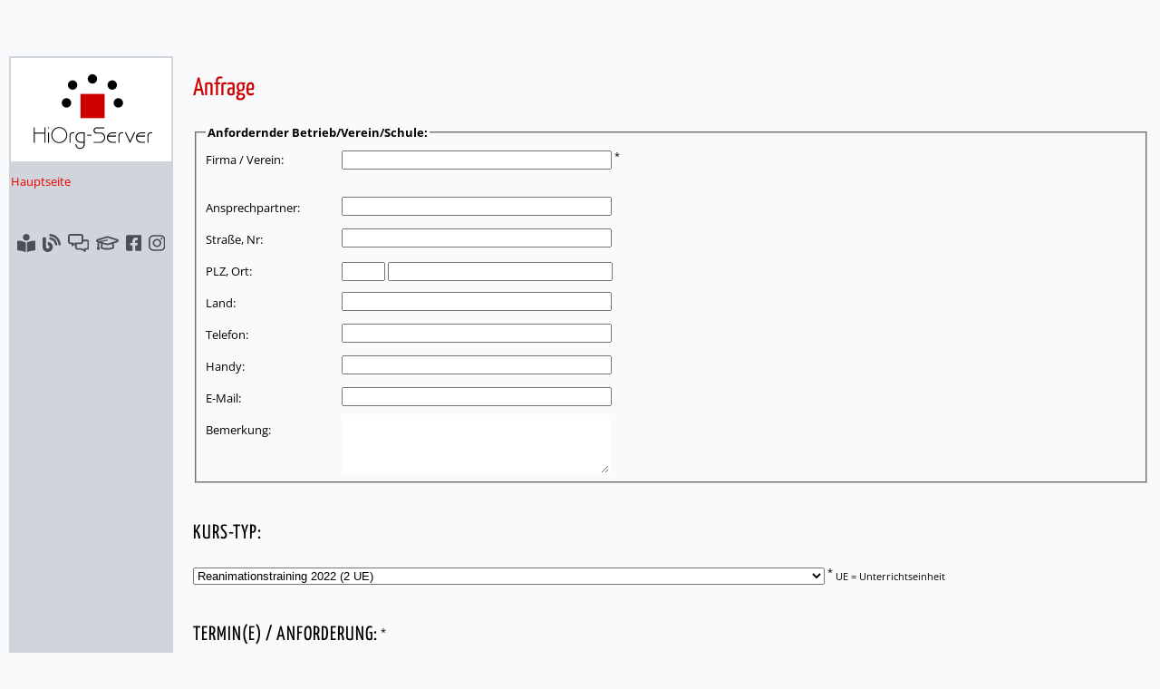

--- FILE ---
content_type: text/html; charset=UTF-8
request_url: https://www.hiorg-server.de/kursform.php?ov=grol&kurstyp=36143&sida=go60veu5o7ltsmi9hrfgj363nd
body_size: 14886
content:
<!DOCTYPE HTML PUBLIC "-//W3C//DTD HTML 4.01 Transitional//EN" "http://www.w3.org/TR/html4/loose.dtd">
<HTML>
    <HEAD>
        <meta http-equiv="P3P" content="CP='NON DSP COR CURa ADMa DEVa OUR IND COM NAV PRE'">
        <meta http-equiv='content-type' content='text/html; charset=UTF-8'>
        <meta http-equiv='Cache-Control' content='no-cache'>
        <meta name='Generator' content='HiOrg-Server grol'>
        <link rel="icon" type="image/png" href="https://www.hiorg-server.de/static/content/pics/favicon_32.png">
        <link rel="icon" sizes="192×192" href="https://www.hiorg-server.de/static/content/pics/hiorg_icon_192.png">
        <link rel="shortcut icon" type="image/x-icon" href="/favicon.ico">
        <link rel="icon" type="image/x-icon" href="/favicon.ico">
        <!-- meta name="theme-color" content="#EE0000" -->
        <link rel="modulepreload" href="/vite_build/assets/main-Ju0BVDDs.js"><link rel="stylesheet" href="/vite_build/assets/main-CEtlnWrc.css"><link rel="stylesheet" href="/vite_build/assets/style-CpWZ7YHO.css"><link rel="modulepreload" href="/vite_build/assets/vendor-DwPLA1d9.js">        <script type="module">
    import {initSentry} from '/vite_build/assets/main-Ju0BVDDs.js';

    const options = {"dsn":"https:\/\/f5696e519bc24cf092d2c4701d2ac5f8@fehler.hiorg-server.de\/3","environment":"ayedo2","release":"0d2482fdd","sendDefaultPii":true,"attachStacktrace":true,"initialScope":{"tags":{"INSTALL_ID":"ext-100","organisation.kdnr":16081,"organisation.ov":"grol"},"user":{"ip_address":"3.129.243.45","ov":"grol","orgid":16081}},"app":[]};
    initSentry(options);
</script>
        <link type="text/css" rel="stylesheet" href="https://www.hiorg-server.de/static/content/lib/jquery-ui-1.12.1/jquery-ui.css">
        <link type="text/css" rel="stylesheet" href="https://www.hiorg-server.de/static/content/css/jquery-custom.css?v=0d2482fdd">
        <script type="text/javascript" src="https://www.hiorg-server.de/static/content/lib/jquery-3.4.1/jquery-3.4.1.min.js"></script>
        <script type="text/javascript" src="https://www.hiorg-server.de/static/content/lib/jquery-ui-1.12.1/jquery-ui.min.js"></script>
        <script type="text/javascript" src="https://www.hiorg-server.de/static/content/lib/jquery-ui-touch-punch-0.2.3/jquery.ui.touch-punch.min.js"></script>

        <script type="text/javascript" src="https://www.hiorg-server.de/static/content/js/libext/keymaster.js"></script>
        <script type="text/javascript" src="https://www.hiorg-server.de/static/content/lib/jquery.infieldlabel-0.1/jquery.infieldlabel.js"></script>
        <script type="text/javascript" src="https://www.hiorg-server.de/static/content/lib/jquery-ui-1.12.1/jquery-ui.datepicker-de.js"></script>
        <link type="text/css" rel="stylesheet" href="https://www.hiorg-server.de/static/content/lib/jquery-ui-timepicker-0.3.3/jquery.ui.timepicker.css">
        <script type="text/javascript" src="https://www.hiorg-server.de/static/content/lib/jquery-ui-timepicker-0.3.3/jquery.ui.timepicker.js"></script>
        <script type="text/javascript" src="https://www.hiorg-server.de/static/content/lib/jquery-ui-timepicker-0.3.3/i18n/jquery.ui.timepicker-de.js"></script>
        <script type="text/javascript" src="https://www.hiorg-server.de/static/content/lib/jquery.areyousure-1.9.0/jquery.are-you-sure.js"></script>
        <script type="text/javascript" src="https://www.hiorg-server.de/static/content/js/hiorg.js?v=0d2482fdd"></script>


<style>
    .kursnummer-doppelt {
        padding: 5px;
        background-color: #fef6e5;
        border: 1px solid #f5c150;
    }
    .achtung-bei-meldung {
        font-weight: bold;
    }
</style>

<!-- Termine -->
<script type="text/javascript" src="https://www.hiorg-server.de/static/content/js/zeitraum.js?v=0d2482fdd"></script>
<script type="text/javascript">
    ZeitraumVerwaltung.init(false, false, true);

    // nächste zu vergebende Termin-ID
    // wichtig für die Zuordnung der Material-Einteilung zum Termin
    // (Lücken, die durch Entfernen von Terminen entstehen, werden nicht aufgefüllt)
    var next_termin_id = 0;

    // Wenn der Kurs intern angelegt wird, darf das Datum auch einen Monat in der Vergangenheit liegen
    var minDate = '+0';
    var nextpicker = true;

    var zeitraum_verwaltung;

    function changeTermin() {
                    updateDatumWdh();
        
        updateCheckboxesBenachrichtigung();
    }

    /** Einheitliche Besetzung aktivieren/deaktiovieren
     * (Einteilungsauswahl für alle bis auf den ersten Zeitraum deaktivieren, und Werte auf den ersten angleichen)
     *
     * @param {bool} gleich_besetzt
     */
    function setGleichBesetzt(gleich_besetzt) {

        if ( gleich_besetzt ) {
            $('#anz_prakt_allg').val($('.zeitraum_anz_prakt:first').val());
            $('#anz_ausb_allg').val($('.zeitraum_anz_ausb:first').val());
        }

        $('#ausb_helfer_allg').toggle(gleich_besetzt);
        $('.ausb_helfer').toggle(!gleich_besetzt);

        zeitraum_verwaltung.updateAccordion();
    }

    function initZeitraumVerwaltung() {
        var $gleich_besetzt = $('input[name="zeitraeume_gleich_besetzt"]');
        zeitraum_verwaltung = new ZeitraumVerwaltung(
            $('#kurstermine'),
            $('#anforderung_allg'),
            $('#anforderung_allg'),
            'kursform',
            null,
            {"einteilungen":[],"blockierungen":[],"material_details":[]},
            [{"einteilungen":[],"blockierungen":[],"material_details":[]}],
            (typeof wiederhol_dialog !== 'undefined') ? wiederhol_dialog : null,
            false        );

        zeitraum_verwaltung.onChange(function(zeitraum) {
            changeTermin();
        });


        zeitraum_verwaltung.onAdd(function(zeitraum) {
            $('.termin_entfernen').show();
            $("#span_verschiedausbilder").show();
            //zeitraum.$div.find(".zeitraum_datum").trigger("focus");

            zeitraum.$div.accordion('option', 'active', 0);
            changeTermin();
        });

        zeitraum_verwaltung.onRemove(function(zeitraum_index) {
            if (zeitraum_verwaltung.getZeitraeume().length === 1) {
                $("input[name='zeitraeume_gleich_besetzt']").prop("checked", false);
                $("#span_verschiedausbilder").hide();
                $('.termin_entfernen').hide();
            }

            changeTermin();
        });

        $gleich_besetzt.on("change", function () {
            setGleichBesetzt(!$gleich_besetzt.prop('checked'));
        }).trigger("change");

        $('#anz_prakt_allg').on("change", function () {
            $('.zeitraum_anz_prakt').val($(this).val());
        });

        $('#anz_ausb_allg').on("change", function () {
            $('.zeitraum_anz_ausb').val($(this).val());
        });

        setGleichBesetzt(!$gleich_besetzt.prop('checked'));

        $('.termin_hinzufuegen_neu').on("click", function (event) {
            var zeitraeume = zeitraum_verwaltung.getZeitraeume();
            var letzter_zr = zeitraeume[zeitraeume.length - 1];
            zeitraum_neu = zeitraum_verwaltung.kopieren(letzter_zr.index);
            zeitraum_neu.$div.find('.terminzeile_titel input').val('');
            zeitraum_neu.$div.find('.zeitraum_anz_ausb').val('1');
            zeitraum_neu.$div.find('.zeitraum_anz_prakt').val('0');
            zeitraum_neu.updateDatumZeit();
            zeitraum_neu.$div.accordion('option', 'active', 0);
            zeitraum_verwaltung.updateAccordion();
            event.stopPropagation();
        });
        zeitraum_verwaltung.updateAccordion();

    }
</script>
<!-- /Termine -->

<!-- Adressen -->
<script type="text/javascript">


</script>
<!-- /Adressen -->

<!-- BG -->
<script type="text/javascript">

    function aenderebgreg() {
        if (confirm("Möchten Sie zur Einstellungsseite wechseln? Alle nicht gespeicherten Änderungen auf dieser Seite gehen dabei verloren.")) {
            var kurstyp = $("select[name='kurstyp']").children(":selected").attr("value");
            window.location.href = sessURL("scheine.php?id=" + kurstyp) + "&1#unten";
        }
    }

    function dochbg() {
        $("#block-bg").show();
        $("#warn_bgreg").hide();
        return false;
    }

</script>
<!-- /BG -->

<!-- Allgemein -->
<script type="text/javascript">

function changeKurstyp() {
    var kurs_option = $("select[name='kurstyp']").children(":selected");

    var bgreg = kurs_option.attr("bgreg") === "true";
    $("#warn_bgreg").toggle(!bgreg);
    $("#block-bg").toggle(bgreg);
    var kurs_oeff = kurs_option.attr("oeff") === "checked";
    if (kurs_oeff) {
        $("#hinweis_kurs_nicht_oeff").hide();
        $("input[name='oeff']").prop("disabled", false);
    } else {
        $("#hinweis_kurs_nicht_oeff").show();
        $("input[name='oeff']").prop("disabled", true).prop("checked", false);
    }


    
        var anz_tage = kurs_option.attr("dauertage");
        // sicherstellen, dass min. eine Zeile angezeigt bleibt
        if ((isNaN(anz_tage)) || (anz_tage < 1)) {
            anz_tage = 1;
        }

        // Anzahl Termine anpassen
        var termine_diff = $('.terminzeile').length - anz_tage;
        if (termine_diff > 0) {
            while (termine_diff > 0) {
                $('.termin_entfernen:last').trigger("click");
                termine_diff -= 1;
            }
        } else if (termine_diff < 0) {
            while (termine_diff < 0) {
                $('.termin_hinzufuegen_neu').trigger("click");
                termine_diff += 1;
            }
        }

        var default_start = kurs_option.attr("start");
        if ((typeof default_start !== 'undefined') && (default_start !== '')) {
            $(".zeitraum_zeit_von").val(default_start);
        }

        var default_ende = kurs_option.attr("ende");
        if ((typeof default_ende !== 'undefined') && (default_ende !== '')) {
            $(".zeitraum_zeit_bis").val(default_ende);
        }
            }



function changeAnforderung(initial) {
    const extern = ($("input[name=anforderung]:checked").val() === "fremd");
    $('#fremdanforderung').toggle(extern);
    $('#eigenerkurs').toggle(!extern);
    $("#verort_adresse button").toggle(extern && $.isNumeric($(".ba_kunde_id").val()));
    $("#verort_adresse").toggle(extern);
    $("#verort_intern").toggle(!extern);
    if (!extern) {
        changeEigenerKursortLehrgangsort(initial);
    }
}

function initFormSubmit() {
    $("input[name='form_submit']").on("click", function () {
        if ($(".adrext").length > 0) {
            alert("Bitte wählen Sie zuerst eine Veranstalter-Adresse");
            return false;
        }
                    return true;
            });
}

function updateCheckboxDisabledStatus($checkbox, disabled, disabled_text) {
    const disabled_vorher = $checkbox.prop("disabled");
    if (disabled) {
        if (!disabled_vorher) {
            $checkbox
                .data("was-checked", $checkbox.prop("checked"))
                .prop("checked", false)
                .prop("disabled", true);
        }
        $checkbox.prop("title", disabled_text);
    } else if (disabled_vorher) {
        $checkbox
            .prop("checked", $checkbox.data("was-checked"))
            .prop("disabled", false)
            .prop("title", "");
    }
}

function updateCheckboxesBenachrichtigung() {
    const hasZeitraumZukunft = zeitraum_verwaltung.hasZeitraumZukunft();
    const hasFreigabe = $("#freigabe").prop("checked");

    // Anfrage Rückmeldung (nur für freigegebene, zukünftige Kurse)
    if (!hasZeitraumZukunft) {
        updateCheckboxDisabledStatus($("#anfrage_rueckmeldung"), true, "Nur für zukünftige Kurse");
    } else if (!hasFreigabe) {
        updateCheckboxDisabledStatus($("#anfrage_rueckmeldung"), true, "Nur für freigegebene Kurse");
    } else {
        updateCheckboxDisabledStatus($("#anfrage_rueckmeldung"), false);
    }
}

$(function() {
    $(".button").button();

            initWdh();
    
    initZeitraumVerwaltung();
    initFormSubmit();

    
    
    domConnectSelectLeq($('select[name="quali_1_min"]'), $('select[name="quali_1_max"]'));
    domConnectSelectLeq($('select[name="quali_2_min"]'), $('select[name="quali_2_max"]'));
    domConnectSelectLeq($('select[name="quali_3_min"]'), $('select[name="quali_3_max"]'));

        updateDatumWdh();
    
    $("#freigabe").on("change", function () {
        updateCheckboxesBenachrichtigung()
    });
    updateCheckboxesBenachrichtigung();

    
    });


function watchoeff(kurstyp) {
    return true;
}

function changeEigenerKursortLehrgangsort(initial) {
    AdressenDialog.ladeAdresse($('select[name="eigenanforderung"]').val(), function (daten) {
        AdressenDialog.addAdresseZusatz(daten);
        fillInputFields(daten, $("#verort_intern"), "verort_intern_");
        if (!initial) {
            $("#organisator_name").val(daten.ansprech);
        }
    });
}

</script>

    <script type="text/javascript" src="https://www.hiorg-server.de/static/content/js/wiederhol.js?v=0d2482fdd"></script>

    <script type="text/javascript">

        var wiederhol_dialog;

        function updateDatumWdh() {

            var zr = zeitraum_verwaltung.getZeitraeume()[0];

            if (!zr) {
                wiederhol_dialog.changeDatum();
            } else {
                wiederhol_dialog.changeDatum(zr.start);
            }
        }

        function wdh_click(me) {
            if (me.checked) {
                if (wiederhol_dialog.open()) {
                    $('#wdh_bearbeiten').show();
                } else {
                    $(me).prop('checked', false);
                }
            } else {
                $('#wdh_zusammenf_parent').html("&nbsp;");
            }
            $('#wdh_bearbeit').toggle(me.checked);
            $('#cpy_wiederhol').prop('checked', me.checked);
            $('#span_cpy_wiederhol').toggle(me.checked);
            return true;
        }

        function initWdh() {
            wiederhol_dialog = new WiederholDialog($('#wdh'));
            wiederhol_dialog.onUpdate(function () {
                if ($('#wdh').prop("checked") === true) {
                    $('#wdh_zusammenf_parent').html('<br />' + wiederhol_dialog.getZusammenfassung());
                }
            });
                    }
    </script>

                <!-- BEGINN Seitenkopf -->
        <title>Anfrage</title>

                <meta name="robots" content="noindex">
        
                    <script type="text/javascript" src="https://www.hiorg-server.de/static/content/js/libext/bootstrap-3.0.3.min.js"></script>
        
                    <link rel="stylesheet" href="https://www.hiorg-server.de/static/content/css/libext/bootstrap-buttons.css" type="text/css">
            <link rel="stylesheet" href="https://www.hiorg-server.de/static/content/css/libext/bootstrap-multiselect.css" type="text/css">
            <script type="text/javascript" src="https://www.hiorg-server.de/static/content/js/libext/bootstrap-multiselect.js"></script>
        
                    <link type="text/css" rel="stylesheet" href="https://www.hiorg-server.de/static/content/lib/tablesorter-2.31.3/css/theme.default.min.css" />
            <link type="text/css" rel="stylesheet" href="https://www.hiorg-server.de/static/content/lib/tablesorter-2.31.3/css/theme.jui.min.css" />
            <link type="text/css" rel="stylesheet" href="https://www.hiorg-server.de/static/content/lib/tablesorter-2.31.3/css/filter.formatter.min.css" />
            <script type="text/javascript" src="https://www.hiorg-server.de/static/content/lib/tablesorter-2.31.3/jquery.tablesorter.min.js"></script>
            <script type="text/javascript" src="https://www.hiorg-server.de/static/content/lib/tablesorter-2.31.3/jquery.tablesorter.widgets.min.js"></script>
            <script type="text/javascript" src="https://www.hiorg-server.de/static/content/lib/tablesorter-2.31.3/widgets/widget-filter-formatter-jui.min.js"></script>
            <script type="text/javascript" src="https://www.hiorg-server.de/static/content/lib/tablesorter-2.31.3/widgets/widget-filter-formatter-html5.min.js"></script>
            <script type="text/javascript" src="https://www.hiorg-server.de/static/content/lib/tablesorter-2.31.3/widgets/widget-pager.min.js"></script>
            <script type="text/javascript" src="https://www.hiorg-server.de/static/content/lib/tablesorter-2.31.3/parsers/parser-date-extract.min.js"></script>
            <script type="text/javascript" src="https://www.hiorg-server.de/static/content/lib/tablesorter-2.31.3/parsers/parser-germandate.js"></script>
        
        
                    <link type="text/css" rel="stylesheet" href="https://www.hiorg-server.de/static/content/lib/fileuploader-2/fileuploader.css" />
            <script type="text/javascript" src="https://www.hiorg-server.de/static/content/lib/fileuploader-2/fileuploader.js"></script>
        
                        <link rel="stylesheet" href="https://www.hiorg-server.de/static/content/lib/leaflet-1.9.4/leaflet.css" />
                <script type="text/javascript">
                    const geocoding_tile_url = "https:\/\/tiles.hiorg-server.de\/jBBeLqYMJcU8GU3PbZm2TjwUDsvfgykq\/{z}\/{x}\/{y}.png";
                    const euro_staaten = ["Albanien","Andorra","Armenien","Aserbaidschan","Belgien","Bosnien und Herzegowina","Bulgarien","D\u00e4nemark","Deutschland","Estland","Finnland","Frankreich","Georgien","Griechenland","Irland","Island","Italien","Kasachstan","Kosovo","Kroatien","Lettland","Liechtenstein","Litauen","Luxemburg","Malta","Moldau","Monaco","Montenegro","Niederlande","Nordmazedonien","Norwegen","\u00d6sterreich","Polen","Portugal","Rum\u00e4nien","Russland","San Marino","Schweden","Schweiz","Serbien","Slowakei","Slowenien","Spanien","Tschechien","T\u00fcrkei","Ukraine","Ungarn","Vatikanstadt","Vereinigtes K\u00f6nigreich","Wei\u00dfrussland"];
                    const land_organisation = "Deutschland";
                </script>
                <script src="https://www.hiorg-server.de/static/content/lib/leaflet-1.9.4/leaflet.js"></script>
        
                        <script src="https://www.hiorg-server.de/static/content/js/adresse.js?v=0d2482fdd"></script>
         
        
        <link href="https://www.hiorg-server.de/static/content/css/hiorg.css?v=0d2482fdd" rel="stylesheet" type="text/css">                 <link href="https://www.hiorg-server.de/static/content/css/hiorg-print.css?v=0d2482fdd" rel="stylesheet" type="text/css" media="print"> 
        
        <script type="text/javascript">
            const menuName = ''; // Zum Aufbau des Menüs notwendig

            // wird in hiorg.js:sessURL(link) genutzt
            function getSID() {
                let sid = 'test.php?sida=hrt22t97bia5p0n4hck61ti7u5';
                sid = sid.substring(9, sid.length);
                if (sid.length > 1) {
                    return sid.split("=");
                }
                return [];
            }
                </script>

                            <script type="text/javascript">
                _paq.push(['setCustomVariable', 1, 'ov', 'grol', 'page']);
                _paq.push(['setCustomVariable', 3, 'version', 'kurse', 'page']);
                                matomo_tracking('https://stat.hiorg-server.de/', '2');
            </script>
        
            </head>
    <body  class="hiorg-body">
        <style>
        #browser-outdated-warning {
            position: fixed;
            z-index: 9999;
            top: 1rem;
            right: 1rem;
            padding: .5rem;
            border-radius: 10px;
            background: #fb573c;
            text-align: center;
            display: none;
        }

        #browser-outdated-warning .headline {
            font-family: 'Yanone Kaffeesatz',sans-serif;
            font-size: x-large;
            letter-spacing: .25rem;
            padding-bottom: .5rem;
        }

        #browser-outdated-warning a {
            color: white;
        }

        #browser-outdated-warning a:hover {
            color: unset;
        }
    </style>
    <div id="browser-outdated-warning">
        <div style="float: right; cursor: pointer;" onclick="this.parentElement.style.display = 'none'">❌</div>
        <div style="padding: .5rem;">
            <div class="headline">⚠️ ACHTUNG ⚠️</div>
            Sie verwenden eine veraltete Browser-Version, welche moderne Web-Technologien nicht unterstützt.<br>
            <strong>Für diese kann eine reibungslose Funktion des HiOrg-Servers nicht länger garantiert werden!</strong><br>
            <a href='https://info.hiorg-server.de/?p=9366' target='_blank' rel='noopener' style='text-decoration: underline;'>Lesen Sie hier mehr dazu&hellip;</a>
        </div>
    </div>
    <script nomodule>
        document.getElementById('browser-outdated-warning').style.display = 'block';
    </script>
                        <div class="hiorg-container">
        <table width="100%" border="0" cellspacing="2" cellpadding="2" class="maintable">
            <colgroup><col width="180"><col width="*"></colgroup>
            <tr><td valign="top" width="177" class="menuecol">
                <div class='logo' align='center'><a href="https://info.hiorg-server.de/" target="_blank"><img src='https://www.hiorg-server.de/static/content/pics/hiorg_logo_72dpi_268x188.png' border='0' alt='HiOrg-Server' id='logo' style='width: 134px; height: 94px;'></a></div>
                <div id="mencolcont">
                    <p><a href="http://www.drk-goerlitz.de">Hauptseite</a></p>
                    <br />
                    <br />
                    <div id='socialshare'>
                        <div style="text-align:center; vertical-align: bottom;">
                            <a href='https://wiki.hiorg-server.de/' target='_blank' rel='noopener'><img src='https://www.hiorg-server.de/static/content/pics/fontawesome/solid/book-reader_495059.svg' border='0' title='Handbuch HiOrg-Server' style="height: 20px;" alt=''></a>
                            <a href='https://info.hiorg-server.de/admin-blog/' target='_blank' rel='noopener'><img src='https://www.hiorg-server.de/static/content/pics/fontawesome/solid/blog_495059.svg' border='0' title='Admin-Blog HiOrg-Server' style="height: 20px; margin-left: 5px;" alt=''></a>
                            <a href='https://forum.hiorg-server.de/' target='_blank' rel='noopener'><img src='https://www.hiorg-server.de/static/content/pics/fontawesome/regular/comments-alt_495059.svg' border='0' title='Forum HiOrg-Server' style="height: 20px; margin-left: 5px;" alt=''></a>
                            <a href='https://seminar.hiorg-server.de/' target='_blank' rel='noopener'><img src='https://www.hiorg-server.de/static/content/pics/fontawesome/regular/graduation-cap_495059.svg' border='0' title='Schulung &amp; Workshops' style="height: 20px; margin-left: 5px;" alt=''></a>
                            <a href='https://www.facebook.com/hiorgserver' target='_blank' rel='noreferrer noopener'><img src='https://www.hiorg-server.de/static/content/pics/fontawesome/brands/facebook-square_495059.svg' border='0' title='HiOrg-Server bei Facebook' style="height: 20px; margin-left: 5px;" alt=''></a>
                            <a href='https://www.instagram.com/hiorgserver/' target='_blank' rel='noreferrer noopener'><img src='https://www.hiorg-server.de/static/content/pics/fontawesome/brands/instagram_495059.svg' border='0' title='HiOrg-Server bei Instagram' style="height: 20px; margin-left: 5px;" alt=''></a>
                        </div>
                    </div>

                    
                    
                </div>                                <div id="up_please" class="ui-accordion" style="display: none;">
                    <h3 class="ui-accordion-header ui-helper-reset ui-state-default ui-corner-all" tabindex="-1" onClick="upPlease();">
                        <span id="up_please_triangle" class="ui-accordion-header-icon ui-icon ui-icon-triangle-1-e"></span>
                        <a href="#" id="up_please_text">nach oben</a>
                    </h3>
                </div>
            </td>
            <td valign='top' class='maincol'>
                <div>
                                        <h1>
Anfrage                    </h1>
                    <div style="clear: both;"></div>
                </div>

                <div id='stayontop'>
            <div class="fehler" style="display: none;"><b>Fehler:</b> <span class="fehlertext"></span></div>
                    <div class="meldung" style="display: none;"></div>
                </div>


                <!--[if lte IE 8]><div class='info' style='font-size: 1.7em; color: red;'><b style='color: red;'>ACHTUNG:</b> Sie verwenden eine sehr alte Version des Internet Explorers. <br /><b>Ab dem 01.10.2014 werden einige admistrative Funktionen (Dienste, Termine) nicht mehr zur Verfügung stehen!</b><br /><a href='https://info.hiorg-server.de/2014/03/internet-explorer-8-wird-ab-mai-nicht-mehr-unterstuetzt/' target='_blank' rel='noopener' style='text-decoration: underline;'>Lesen Sie hier mehr dazu.</a></div>\n<![endif]-->
                <!-- ENDE Seitenkopf -->



    <form action="kursform.php?sida=hrt22t97bia5p0n4hck61ti7u5" METHOD="POST" name="kursform" id="kursform" onSubmit="$('#wdh_dialog').css('visibility', 'hidden').appendTo('form');">
        <input type="hidden" name="iframe" value="">
                
                <fieldset id="fremdanforderung" >
            <legend><b>Anfordernder Betrieb/Verein/Schule:</b></legend>
            <div id="tableveranstalter">
                                <div class="dienstform_label_left">
                    Firma / Verein:
                </div>
                                <div class="dienstform_input_right">
                    

                    <input style='width: 290px;' type="Text" name="absorg" id="absorg"
                            class="ac-feld" value="" size="45" maxlength="80" />
                    <span class="indikator-pflichtfeld" style="vertical-align: super; font-size: smaller; line-height: 0;" title="Pflichtfeld">*</span>                                                        </div>

                                <span id="bg_neu" style="display: none">
                    <br class="clearer" />
                    <div class="dienstform_label_left">
                        BG:
                    </div>
                    <div class="dienstform_input_right">
                        <input type="hidden" name="bg_neu_id" id="bg_neu_id" value="" />
                        <input type="text" id="bg_neu_ac" value=""
                               style="width: 290px;" maxlength="80" />
                    </div>
                    <br class="clearer" />
                    <div class="dienstform_label_left">
                        BG-Unternehmensnr.:
                    </div>
                    <div class="dienstform_input_right">
                        <input type="text" name="bg_neu_nummer" id="bg_neu_nummer" value=""
                               style="width: 290px;" maxlength="80" />
                    </div>
                </span>

                                <br class="clearer" />
                <div id="kunden_adresse" style='display:inline-block;'>
                    
                    <br class="clearer" />
                    <div class="dienstform_label_left">
                        Ansprechpartner:
                    </div>
                                        <div class="dienstform_input_right">
                                                <input type="Text" class="ba_kunde_ansprech inputlabel_ro" name="absname"
                               value=""
                                style="width: 290px;" maxlength="40"/>
                                            </div>

                    <br class="clearer" />
                    <div class="dienstform_label_left">
                        Stra&szlig;e, Nr:
                    </div>
                                        <div class="dienstform_input_right">
                                                                        <input type="Text" class="ba_kunde_adresse_zusatz inputlabel_ro" name="absadr"
                               value=""
                                style="width: 290px;" maxlength="40"/>
                                            </div>

                    <br class="clearer" />
                    <div class="dienstform_label_left">
                        PLZ, Ort:
                    </div>
                                        <div class="dienstform_input_right">
                                                <input type="Text" class="ba_kunde_plz inputlabel_ro" name="absplz" maxlength="6"
                               value="" style="width: 40px;"                         />
                                                <input type="Text" class="ba_kunde_ort inputlabel_ro" name="absort" maxlength="40"
                               value="" style="width: 240px;"                         />
                                            </div>

                    <br class="clearer" />
                    <div class="dienstform_label_left">
                        Land:
                    </div>
                                        <div class="dienstform_input_right">
                                                <input type="Text" class="ba_kunde_land inputlabel_ro" name="absland" maxlength="40"
                               value=""  style="width: 290px;"                         />
                                            </div>

                    <br class="clearer" />
                    <div class="dienstform_label_left">
                        Telefon:
                    </div>
                                        <div class="dienstform_input_right">
                                                <input type="Text" class="ba_kunde_telefon inputlabel_ro" name="abstel" maxlength="50"
                               style="width: 290px;"                                value=""
                               />
                                            </div>

                                        <br class="clearer" />
                    <div class="dienstform_label_left">
                        Handy:
                    </div>
                                        <div class="dienstform_input_right">
                        <input type="Text" class="ba_kunde_handynummer inputlabel_ro" name="handy" maxlength="50"
                               style="width: 290px;"                                value=""
                        />
                    </div>
                    
                    <br class="clearer" />
                    <div class="dienstform_label_left">
                        E-Mail:
                    </div>
                                        <div class="dienstform_input_right">
                                                <input type="Text" class="ba_kunde_email inputlabel_ro" name="absemail" maxlength="150"
                               value="" style="width: 290px;"                         />
                                            </div>

                                            <br class="clearer" />
                        <div class="dienstform_label_left">
                            Bemerkung:
                        </div>
                        <div class="dienstform_input_right">
                        <textarea class="inputlabel_ro" name="bemerkung" id="kunde-bemerkung"
                                  style="font-size: 13px; border-color: transparent; width: 290px" rows="4"
                                  ></textarea>
                        </div>
                    
                    <br class="clearer" />
                                    </div>

            </div>
            <input type="hidden" id="firmenid" name="firmenid" value="" />

</fieldset>



<br/>
        <div class="">
        <div class="divide_hl_schwarz dienstform_label_left" style="float: none;">
            Kurs-Typ:
        </div>
        <div class="dienstform_input_right">
            <select name='kurstyp' onchange='changeKurstyp(); watchoeff(this.options[selectedIndex].value);'><option value=''>...bitte ausw&auml;hlen...</option>
<option value='11790' dauertage='1' start='08:00' ende='15:30' oeff='checked'>Erste Hilfe Ausbildung  (9 UE)</option>
<option value='16587' dauertage='1' start='08:00' ende='15:30' oeff='checked'>EH Training  (9 UE)</option>
<option value='16590' dauertage='1' start='08:00' ende='15:30' oeff='checked'>EH Ausbildung f. Bildungs- und Betreuungseinrichtungen  (9 UE)</option>
<option value='16593' dauertage='1' start='08:00' ende='15:30' oeff='checked'>EH Training f. Bildungs- und Betreuungseinrichtungen  (9 UE)</option>
<option value='16597' dauertage='1' oeff='checked'>Erste Hilfe am Hund  (2 UE)</option>
<option value='16617' dauertage='8' start='08:00' ende='17:00' oeff='checked'>Sanit&auml;tsausbildung 2024  (64 UE)</option>
<option value='16618' dauertage='1' start='08:00' ende='16:30' oeff='checked'>Erste Hilfe bei Kindernotf&auml;llen  (10 UE)</option>
<option value='17955' dauertage='1' start='08:00' ende='15:30' oeff='checked'>EH Ausbildung in Bildungs- und Betreuungseinrichtungen  (9 UE)</option>
<option value='21182' dauertage='1' start='08:00' ende='15:30' oeff='checked'>Erste Hilfe Ausbildung (F&uuml;hrerschein) 2018  (9 UE)</option>
<option value='21189' dauertage='1' start='08:00' ende='16:30' oeff='checked'>Erste Hilfe bei Kindernotf&auml;llen 2018  (10 UE)</option>
<option value='21191' dauertage='1' start='17:00' ende='19:00' oeff='checked'>Erste Hilfe am Hund 2018  (2 UE)</option>
<option value='25224' dauertage='1' start='08:00' ende='15:30' oeff='checked'>Erste Hilfe Ausbildung (F&uuml;hrerschein) 2019  (9 UE)</option>
<option value='25330' dauertage='1' start='17:00' ende='19:00' oeff='checked'>Erste Hilfe am Hund 2019  (2 UE)</option>
<option value='25656' dauertage='1' start='08:00' ende='16:30' oeff='checked'>Erste Hilfe bei Kindernotf&auml;llen 2019  (10 UE)</option>
<option value='28557' dauertage='1' start='08:00' ende='16:30' oeff='checked'>Erste Hilfe bei Kindernotf&auml;llen 2020  (10 UE)</option>
<option value='28752' dauertage='1' start='08:00' ende='15:30' oeff='checked'>Erste Hilfe Ausbildung 2020  (9 UE)</option>
<option value='29227' dauertage='1' start='8:00' ende='15:30' oeff='checked'>Erste Hilfe Ausbildung (F&uuml;hrerschein) 2020  (9 UE)</option>
<option value='29579' dauertage='1' start='08:00' ende='15:30' oeff='checked'>EHT Training  (9 UE)</option>
<option value='29743' dauertage='1' start='17:00' ende='19:00' oeff='checked'>Erste Hilfe am Hund 2020  (2 UE)</option>
<option value='32268' dauertage='1' start='08:00' ende='15:30' oeff='checked'>EH-Ausbildung 2021  (9 UE)</option>
<option value='32271' dauertage='1' start='08:00' ende='15:30' oeff='checked'>EH-Fortbildung 2021  (9 UE)</option>
<option value='32274' dauertage='2' start='08:00' ende='15:30' oeff='checked'>EH-Sport 2021  (16 UE)</option>
<option value='32275' dauertage='1' start='17:00' ende='19:00' oeff='checked'>EH am Hund 2021  (2 UE)</option>
<option value='32277' dauertage='1' start='08:00' ende='15:30' oeff='checked'>EH am Kind 2021  (9 UE)</option>
<option value='32440' dauertage='1' start='08:00' ende='15:30' oeff='checked'>EH F&uuml;hrerschein 2021  (9 UE)</option>
<option value='32980' dauertage='1' start='08:00' ende='15:00' oeff='checked'>Fachtagung Online 2021  (9 UE)</option>
<option value='36125' dauertage='1' start='08:00' ende='15:30' oeff='checked'>EH-Ausbildung 2022  (9 UE)</option>
<option value='36128' dauertage='1' start='08:00' ende='15:30' oeff='checked'>EH-Fortbildung 2022  (9 UE)</option>
<option value='36134' dauertage='1' start='08:00' ende='15:30' oeff='checked'>EH-F&uuml;hrerschein 2022  (9 UE)</option>
<option value='36137' dauertage='1' start='08:00' ende='15:30' oeff='checked'>EH-Kindernotf&auml;lle 2022  (9 UE)</option>
<option value='36140' start='17:00' ende='19:00' oeff='checked'>EH-Hund 2022  (2 UE)</option>
<option value='36143' start='18:00' ende='20:00' oeff='checked' selected>Reanimationstraining 2022  (2 UE)</option>
<option value='36554' dauertage='9' oeff='checked'>Sanit&auml;tsausbildung 2022  (48 UE)</option>
<option value='37892' oeff='checked'>Grundlagen Kindeswohlgef&auml;hrdung  (7 UE)</option>
<option value='37895' oeff='checked'>Wenn wir Kinder &amp; Jugendliche aggressiv erleben, dann...? -Entwicklung deeskalierender Strategien-  (7 UE)</option>
<option value='37901' start='08:30' ende='15:00' oeff='checked'>Offene Arbeit - Zwischen autonomen Spiel &amp; Chaos, zwischen klaren Bezugspersonen &amp; Beliebigkeit  (7 UE)</option>
<option value='37904' start='08:30' ende='15:00' oeff='checked'>Erzieher H&uuml; &amp; Eltern Hott &amp; dazwischen noch die Elterngespr&auml;che - Wann &amp; wie f&uuml;hre ich schwierige Ge  (7 UE)</option>
<option value='37907' oeff='checked'>Bewegung ist Bildung - Bewegte Spielideen im Kinderalltag  (7 UE)</option>
<option value='37934' dauertage='2' oeff='checked'>Im Erleben von Sterben &amp; Trauer - Alle Worte zu viel &amp; doch zu wenig. Workshop   (16 UE)</option>
<option value='37937' oeff='checked'>Demenz - Verwirrtheit - Depressionen: Besonderheiten in der Pflege &amp; Betreuung alter Menschen  (8 UE)</option>
<option value='37940' oeff='checked'>KEDS - Konflikte, Extremsituationen, Deeskalation systematisch bew&auml;ltigen - Workshop  (8 UE)</option>
<option value='37943' dauertage='2' oeff='checked'>Grundkurs Demenz - Integrative Validation nach Nicole Richard  (16 UE)</option>
<option value='37946' dauertage='1' oeff='checked'>Selbstf&uuml;rsorge im Arbeitsalltag &ndash; Mitarbeitergesundheit  (8 UE)</option>
<option value='37949' oeff='checked'>Sprache ist eine Kunst -Erleben Sie sich als Architektin &amp; Architekt professioneller Sprache-  (8 UE)</option>
<option value='37952' dauertage='6' oeff='checked'>Fit im Arbeitsalltag - Wie sorge ich f&uuml;r einen gesunden R&uuml;cken?      (6x 30 Minuten)  (6 UE)</option>
<option value='37955' oeff='checked'>Krisenvorsorge: Wie kann ich mich auf Blackouts, Infrastruktur- und Wetterkrisen vorbereiten?  (3 UE)</option>
<option value='39472' oeff='checked'>Test Bildungszentrum  (7 UE)</option>
<option value='40766' dauertage='2' start='08:30' ende='15:30' oeff='checked'>Einf&uuml;hrung zur Erstellung von Kinderschutzkonzepten  (16 UE)</option>
<option value='40769' dauertage='1' oeff='checked'>Waffen, Gewalt und Krieg &ndash; Wie spreche ich mit Kindern &uuml;ber konfliktgeladene Themen?  (8 UE)</option>
<option value='40772' dauertage='1' oeff='checked'>Unsere Kita macht Musik &ndash; Musizieren und Singen mit Kinder im Alter von 2 bis 10 Jahren  (8 UE)</option>
<option value='40775' dauertage='1' oeff='checked'>Wertsch&auml;tzende Kommunikation mit Kindern &ndash; Wie erreiche ich einen gewaltfreien Umgang miteinander?    (7 UE)</option>
<option value='40778' dauertage='1' oeff='checked'>Wie gestalte ich Elternabende und Elternarbeit ohne Frust und mit Gewinn!  (7 UE)</option>
<option value='40781' dauertage='1' oeff='checked'>Bewegte Spielideen und Entspannung im Kinderalltag  (7 UE)</option>
<option value='40823' dauertage='1' start='08:00' ende='15:30' oeff='checked'>EH-F&uuml;hrerschein 2023  (9 UE)</option>
<option value='40826' dauertage='1' start='08:00' ende='15:30' oeff='checked'>EH-Fortbildung 2023  (9 UE)</option>
<option value='40829' dauertage='1' start='08:00' ende='15:30' oeff='checked'>EH-Ausbildung 2023  (9 UE)</option>
<option value='40832' dauertage='1' start='08:00' ende='15:30' oeff='checked'>EH-Kindernotf&auml;lle 2023  (9 UE)</option>
<option value='40835' dauertage='1' start='17:00' ende='19:00' oeff='checked'>EH-am Hund 2023  (2 UE)</option>
<option value='40838' dauertage='1' start='17:00' ende='19:00' oeff='checked'>Reanimationskurs 2023  (2 UE)</option>
<option value='40850' dauertage='1' start='08:00' ende='15:30' oeff='checked'>EH-Bildungs &amp; Betreuungseinrichtung  (9 UE)</option>
<option value='40853' dauertage='1' start='08:00' ende='15:30' oeff='checked'>EH-Sport/Freizeit 2023  (9 UE)</option>
<option value='41159' dauertage='2' start='08:30' ende='15:30' oeff='checked'>J&auml;hrliche Pflichtfortbildung f&uuml;r Betreuungskr&auml;fte 2-t&auml;gig nach &sect;&sect; 43b, 53c (87b a.F.), 45a und b SGB  (16 UE)</option>
<option value='41162' dauertage='1' oeff='checked'>Intensivschulung-Transfer mit Hilfsmitteln  (4 UE)</option>
<option value='41165' oeff='checked'>Intensivschulung - Bewegen im Bett   (4 UE)</option>
<option value='41168' oeff='checked'>Bella-Reha: R&uuml;ckenschonendes arbeiten &amp; therapeutische Konzepte  (8 UE)</option>
<option value='41633' oeff='checked'>Workshop - Gewaltpr&auml;vention und Deeskalation in der Pflege  (8 UE)</option>
<option value='41688' dauertage='2' oeff='checked'>BOS - Sprechfunkkurs  (16 UE)</option>
<option value='42107' oeff='checked'>Kinderschutzkonzept &ndash; Werkstatt  (16 UE)</option>
<option value='42688' dauertage='3' start='08:00' ende='16:00' oeff='checked'>Behandlungspflege - LG1  (27 UE)</option>
<option value='42699' oeff='checked'>Behandlungspflege - LG1 Fresh-Up  (7 UE)</option>
<option value='42700' oeff='checked'>Sterbebegleitung im Arbeitsalltag einer Pflegekraft, Pflegefachkraft und Betreuungskraft  (6 UE)</option>
<option value='42785' start='08:30' ende='15:30' oeff='checked'>Weiterf&uuml;hrender Workshop - Kinderschutzkonzepte  (7 UE)</option>
<option value='42786' start='08:30' ende='15:30' oeff='checked'>Wie begegne ich herausfordernden Kindern im Kita Alltag? Verhalten verstehen &amp; Strategien entwickeln  (7 UE)</option>
<option value='42799' oeff='checked'>Erziehungspartnerschaft mit Eltern gestalten - durch Elternabende und andere Aktivit&auml;ten  (7 UE)</option>
<option value='42800' oeff='checked'>Naturp&auml;dagogik - Entwicklungsf&ouml;rderung durch Achtsamkeit in der Natur  (7 UE)</option>
<option value='42801' oeff='checked'>Bed&uuml;rfnisorientierte Begleitung in der Krippe: Arbeit mit Kindern und Eltern  (7 UE)</option>
<option value='42803' oeff='checked'>Kreativer Kindertanz  (7 UE)</option>
<option value='42804' oeff='checked'>Trauer mit Kindern &ndash; Wie unterst&uuml;tze ich Kinder bei dem Weg der Trauerbew&auml;ltigung?  (7 UE)</option>
<option value='42805' oeff='checked'>Zukunftsorientierte P&auml;dagogik  (7 UE)</option>
<option value='42807' start='09:00' ende='13:00' oeff='checked'>Brandschutzhelferausbildung / Evakuierungshelfer  (4 UE)</option>
<option value='42822' dauertage='1' start='08:00' ende='15:30' oeff='checked'>EH-F&uuml;hrerschein 2024  (9 UE)</option>
<option value='42824' dauertage='1' start='08:00' ende='15:30' oeff='checked'>EH-Fortbildung 2024  (9 UE)</option>
<option value='42825' dauertage='1' start='08:00' ende='15:30' oeff='checked'>EH-Ausbildung 2024  (9 UE)</option>
<option value='42826' dauertage='1' start='08:00' ende='15:30' oeff='checked'>EH-Kindernotf&auml;lle 2024  (9 UE)</option>
<option value='42827' dauertage='1' start='17:00' ende='19:00' oeff='checked'>EH-am Hund 2024  (2 UE)</option>
<option value='42828' dauertage='1' oeff='checked'>Reanimationskurs 2024  (2 UE)</option>
<option value='42829' dauertage='1' start='08:00' ende='15:30' oeff='checked'>EH-Bildungs &amp; Betreuungseinrichtung 2024  (9 UE)</option>
<option value='42830' dauertage='1' start='08:00' ende='15:30' oeff='checked'>EH-Sport/Freizeit 2024  (9 UE)</option>
<option value='43235' start='09:00' ende='15:30' oeff='checked'>Rotkreuz-Einf&uuml;hrungsseminar  (8 UE)</option>
<option value='44410' dauertage='1' start='08:00' ende='15:30' oeff='checked'>EH-F&uuml;hrerschein 2025  (9 UE)</option>
<option value='44411' dauertage='1' start='08:00' ende='15:30' oeff='checked'>EH-Fortbildung 2025  (9 UE)</option>
<option value='44412' dauertage='1' start='08:00' ende='15:30' oeff='checked'>EH-Ausbildung 2025  (9 UE)</option>
<option value='44413' dauertage='1' start='08:00' ende='15:30' oeff='checked'>EH-am Kind 2025  (9 UE)</option>
<option value='44414' dauertage='1' start='17:00' ende='19:00' oeff='checked'>EH-am Hund 2025  (2 UE)</option>
<option value='44415' dauertage='1' start='17:00' ende='20:00' oeff='checked'>Reanimationskurs 2025  (3 UE)</option>
<option value='44416' dauertage='1' start='08:00' ende='15:30' oeff='checked'>EH-Bildungs-und Betreuungseinrichtung 2025  (9 UE)</option>
<option value='44417' dauertage='1' start='08:00' ende='15:30' oeff='checked'>EH-Sport/Freizeit 2025  (9 UE)</option>
<option value='44479' oeff='checked'>Sexualit&auml;t im Alter - noch immer ein Tabuthema?  (4 UE)</option>
<option value='44480' oeff='checked'>Deeskalation in der Pflege &ndash; Wie begegne ich herausforderndem Klientel?  (8 UE)</option>
<option value='44481' oeff='checked'>Lebensverl&auml;ngernde Ma&szlig;nahmen und Betreuungsvollmachten: Rechtliche Grundlagen und Herausforderungen   (4 UE)</option>
<option value='44482' oeff='checked'>Selbstf&uuml;rsorge in helfenden Berufen: St&auml;rken deine Resilienz  (8 UE)</option>
<option value='44544' dauertage='8' start='8:30' ende='17:30' oeff='checked'>Sanit&auml;tsausbildung 2025   (64 UE)</option>
<option value='44692' oeff='checked'>Hochsensible Kinder in p&auml;dagogischen Einrichtungen: Herausforderungen verstehen und begleiten   (6 UE)</option>
<option value='44693' oeff='checked'>Vom Kita-Alltag zum Schulstart: Erfolgreiche Begleitung von Kindern und Eltern im &Uuml;bergang  (8 UE)</option>
<option value='44694' oeff='checked'>Sexualp&auml;dagogik: Impulse f&uuml;r den p&auml;dagogischen Alltag  (8 UE)</option>
<option value='44695' oeff='checked'>Spielzeugfreie Raumgestaltung &ndash; das geht doch gar nicht, oder?  (8 UE)</option>
<option value='44696' oeff='checked'>Im Spiel das Kind entdecken und wieder in mir wecken &ndash; Bewegungsideen f&uuml;r p&auml;dagogische Einrichtungen  (8 UE)</option>
<option value='44697' oeff='checked'>Zufriedener in den Feierabend &ndash; unser Kita Alltag als Zauberstab  (8 UE)</option>
<option value='44698' oeff='checked'>Sprachentwicklung ein- und mehrsprachig aufwachsender Kinder im Kita-Alltag  (8 UE)</option>
<option value='44699' oeff='checked'>Medienp&auml;dagogik in Kitas: Vom Konsum zur aktiven Medienkompetenz  (8 UE)</option>
<option value='44700' oeff='checked'>Bed&uuml;rfnisorientierte Begleitung in der Krippe Arbeit mit Kindern und Eltern  (8 UE)</option>
<option value='44701' oeff='checked'>Wie begegne ich herausfordernden Kindern im Kita Alltag? Verhalten verstehen und hilfreiche Strate  (8 UE)</option>
<option value='45757' dauertage='1' start='08:00' ende='15:30' oeff='checked'>EH-F&uuml;hrerschein 2026  (9 UE)</option>
<option value='45758' dauertage='1' start='08:00' ende='15:30' oeff='checked'>EH-Fortbildung 2026  (9 UE)</option>
<option value='45759' dauertage='1' start='08:00' ende='15:30' oeff='checked'>EH-Ausbildung 2026  (9 UE)</option>
<option value='45760' dauertage='1' start='08:00' ende='15:30' oeff='checked'>EH-am Kind 2026  (9 UE)</option>
<option value='45761' dauertage='1' start='17:00' ende='19:00' oeff='checked'>EH-am Hund 2026  (2 UE)</option>
<option value='45762' dauertage='1' start='17:00' ende='20:00' oeff='checked'>Reanimationskurs 2026  (3 UE)</option>
<option value='45763' dauertage='1' start='08:00' ende='15:30' oeff='checked'>EH-Bildungs-und Betreuungseinrichtung 2026  (9 UE)</option>
<option value='45978' dauertage='8' start='08:30' ende='18:00' oeff='checked'>Sanit&auml;tsausbildung 2026  (64 UE)</option>
<option value='46181' oeff='checked'>Palliativpflege &ndash; Mit Achtsamkeit und Empathie begleiten: Schmerzbehandlung und Kommunikation   (8 UE)</option>
<option value='46182' oeff='checked'>Mit Achtsamkeit und St&auml;rke durch den Berufsalltag &ndash; Selbstf&uuml;rsorge in Kita, Pflege   (8 UE)</option>
<option value='46277' oeff='checked'>Mit Herz und Haltung &ndash; Reflexion und praxisnahe Impulse zu N&auml;he und Distanz in der Pflege  (8 UE)</option>
<option value='46285' oeff='checked'>Spiel - Zeug - Freie - Raum - Gestaltung im Kitaalltag leben  (8 UE)</option>
<option value='46286' oeff='checked'>Schatzsuche im Kita-Alltag: Vom Sehen zum Verstehen &ndash; mit offenem Blick durch p&auml;dagogische Herausfor  (8 UE)</option>
<option value='46287' oeff='checked'>Jungenp&auml;dagogik in der Praxis: Jungen st&auml;rken, Rollenbilder hinterfragen und Eltern aktiv einbinden  (8 UE)</option>
<option value='46288' oeff='checked'>Herausfordernde Elterngespr&auml;che meistern: Konfliktl&ouml;sung und Deeskalation  (8 UE)</option>
<option value='46289' oeff='checked'>Sprachf&ouml;rderung: Methoden zur gezielten F&ouml;rderung von Mehrsprachigkeit und Inklusion im Kita-Alltag  (8 UE)</option>
<option value='46290' oeff='checked'>Fr&uuml;herkennung und Umgang mit Essst&ouml;rungen in Kita und Grundschule   (8 UE)</option>
<option value='46291' oeff='checked'>Mit Musik durch den Kita Alltag: Praktische Ideen f&uuml;r die kreative Arbeit mit Kindern  (8 UE)</option>
</select>            <span class="indikator-pflichtfeld" style="vertical-align: super; font-size: smaller; line-height: 0;" title="Pflichtfeld">*</span>                            <small>UE = Unterrichtseinheit</small>
                    </div>
            <br />
        </div>
        <br class="clearer" />
        <br class="clearer"/>
        <br />
        <br />

        <div class="divide_hl_schwarz" style="display: inline;">Termin(e) / Anforderung:</div>&nbsp;<span class="indikator-pflichtfeld" style="vertical-align: super; font-size: smaller; line-height: 0;" title="Pflichtfeld">*</span>
    <div>
        <br />
        Bitte geben Sie den gew&uuml;nschten Termin für die gew&auml;hlte Ausbildung an.
        Um die Kurszeit zu splitten, können Sie einen zus&auml;tzlichen Termin hinzuf&uuml;gen.
        Um einen weiteren Kurs anzufragen, senden Sie uns bitte eine separate Anfrage.<br />
        Wir werden uns zur Best&auml;tigung bzw. Festlegung des konkreten Kurstermins nochmals mit
        Ihnen in Verbindung setzen!
    </div>
<br />

<div id="kurstermine">
                <div class="nobr terminzeile" style="width: 100%; position:relative;">
        <div class="terminzeile_titel">
            <input type="hidden" class="zeitraum_id" name="zeitraeume[0][id]" value="" />
            <input type="text" class="zeitraum_datum" name="zeitraeume[0][datum]" id="datum_0"
                   value="" size="10" maxlength="10"  />            &nbsp;&nbsp;Zeit:
            <input type="Text" class="zeitraum_zeit_von" name="zeitraeume[0][zeit_von]" id="zeit_von_0"
                   value="08:00" size="4" maxlength="5" >
                        -
            <input type="text" class="zeitraum_zeit_bis" name="zeitraeume[0][zeit_bis]" id="zeit_bis_0"
                   value="16:00" size="4" maxlength="5" >
            Uhr                                                     &nbsp;&nbsp;&nbsp;&nbsp;
                                    <img src='https://www.hiorg-server.de/static/content/pics/icon/glyphicons_190_circle_plus.png' border='0' title='Termin hinzuf&uuml;gen' alt="Termin hinzuf&uuml;gen" class="termin_hinzufuegen" style="height: 20px; cursor: pointer; vertical-align: middle;">                    &nbsp;
                                <img src='https://www.hiorg-server.de/static/content/pics/icon/glyphicons_192_circle_remove.png' border='0' title='Termin entfernen' alt="Termin entfernen" class="termin_entfernen" style="height: 20px; cursor: pointer; vertical-align: middle;">                    </div>
            </div>
    </div>

<div style="margin: 10px;">
    <img src='https://www.hiorg-server.de/static/content/pics/icon/glyphicons_190_circle_plus.png' border='0' title='neuen Termin hinzuf&uuml;gen' alt="neuen Termin hinzuf&uuml;gen" class="termin_hinzufuegen_neu" style="vertical-align: middle; height: 20px; cursor: pointer;">    &nbsp;
    <span class="label_zeitraum_hinzufuegen">neuen Termin hinzuf&uuml;gen</span>
</div>

<br/>

<fieldset><legend> <b>Angaben zur gew&uuml;nschten Ausbildung:</b> </legend>
            <div>
                
            <div class="dienstform_label_left">
                Kursort:
            </div>
            <div class="dienstform_input_right">

                                    <div class="dienstform_input_right">
                                                <input type="text" name="verort" value="unsere Ausbildungsr&auml;ume" size="40" maxlength="64">
                    </div>
                            </div>

            <br class="clearer" />

            <div style="margin: 7px 0;">
                <strong>Organisator vor Ort:</strong><br>
                <label>
                    <img src='https://www.hiorg-server.de/static/content/pics/glyphicons-2-0/glyphicons-basic-4-user.svg' border='0' class="input-icon-gly2 icon-faint" alt=''>                    <input type="text" id="organisator_name" name="organisator_name"
                           value=""
                           placeholder="Name"
                           maxlength="128" size="25">
                </label>
            </div>

            </div>


            </fieldset>

        <p>
            Bemerkungen, Besonderes, Wunsch-Ausbilder:<br />
            <textarea name="bemerk" cols="70" rows="6" ></textarea>
        </p>

            <p>
                                <label>
                    <input type="checkbox" name="agbok" value="checked"  />
                                        Mit der Bestellung eines Kurses erkenne ich die <a href="kursshowagb.php?ov=grol&amp;sida=hrt22t97bia5p0n4hck61ti7u5" target="_blank" rel="noopener">Allgemeinen Gesch&auml;ftsbedingungen (AGB)</a> des DRK  Kreisverband Görlitz Stadt und Land e.V. an.
                </label>
            </p>



    <p>
                <br />
        <input type="checkbox" name="datenspeicherung_einwilligung" id="datenspeicherung_einwilligung">
        <label for="datenspeicherung_einwilligung">Hiermit stimme ich der Speicherung und Verarbeitung der Daten zu</label>
    </p>



    <input type="hidden" name="fromextern" value="1" /><br />
            <input type="hidden" name="form_submit" value="Weiter: Anfrage senden" />
            <button class="button" type="submit">Weiter: Anfrage senden</button>
            <p>
                <small><label><input type="checkbox" name="saveadr" value="1" checked /> Meine Adressdaten für die n&auml;chste Anforderung speichern</label><br />
                &nbsp;&nbsp;&nbsp;&nbsp;&nbsp;&nbsp;&nbsp;Zum Speichern der Adressdaten m&uuml;ssen Sie Cookies akzeptieren.</small>
            </p>
    </form>
    <div style="font-size: smaller; margin-top: 5px;">* Pflichtfeld</div>
<div id="div_dialog">
    &nbsp;
</div>
        <!-- BEGINN Seitenfuss -->
        </td></tr></table>
        <hr class="noprint">
        <p><small class="print" id="sflink">
            <a href="https://info.hiorg-server.de/" target="_blank" rel="noopener" class="print"><img src='https://www.hiorg-server.de/static/content/pics/pfeil.gif' border='0' alt=''>HiOrg-Server</a> Version 0d2482fdd            - <a href="https://info.hiorg-server.de/datenschutz-und-datensicherheit/" target="_blank" rel="noopener" class="noprint">Datenschutz</a>
        </small></p>
            </div>
        <script type="text/javascript">
            $(function() {
                aysInit();
                            });
        </script>
    
</BODY></HTML>

--- FILE ---
content_type: text/css
request_url: https://www.hiorg-server.de/vite_build/assets/main-CEtlnWrc.css
body_size: 49
content:
.colorGray[data-v-a52efb4e]{color:#71757a}.tagColor[data-v-a52efb4e]{color:#63759a;background-color:#eff1f4}.colorGray[data-v-5365d2a8]{color:#71757a}


--- FILE ---
content_type: text/css
request_url: https://www.hiorg-server.de/static/content/css/jquery-custom.css?v=0d2482fdd
body_size: 537
content:
.ui-state-blue {
    border: 1px solid transparent;
}

.ui-state-blue .ui-icon {
    background-image: url("../lib/jquery-ui-1.12.1/images/ui-icons_004276_256x240.png");
}


/* bei CheckboxRadio-Buttons padding und border in Größe mit einbeziehen */
.ui-checkboxradio-label {
    box-sizing: border-box;
}


/* roter Rahmen um bestimmte Widgets wiederherstellen (JQuery UI 1.11.x -> 1.12.x) */
.ui-widget.ui-widget-content {
    border: 1px solid #ee0000;
}


/* Link-Farbe auch in Widgets beibehalten */
.ui-widget-content a {
    color: #ee0000;
}


/* Anpassungen Autocomplete
 * - max. Höhe
 * - abgerundete Ecken
 * - Trennstrich
 * - wenn active, dann Hintergrund von focus
 */
.ui-autocomplete {
    max-height: 300px;
    overflow-y: auto;
    overflow-x: hidden;
    border-radius: 6px;
}

.ui-autocomplete :not(.ui-menu-divider) + .ui-menu-item {
    border-top: 1px #ccc solid !important;
}

.ui-autocomplete .ui-menu-item-wrapper {
    border: 0 !important;
    margin: 0 !important;
}

.ui-autocomplete .ui-menu-item-wrapper.ui-state-active {
    background: #f6f6f6 url("../lib/jquery-ui-1.12.1/images/ui-bg_highlight-hard_100_f6f6f6_1x100.png") 50% 50% repeat-x;
}


--- FILE ---
content_type: text/css
request_url: https://www.hiorg-server.de/static/content/lib/tablesorter-2.31.3/css/theme.jui.min.css
body_size: 1135
content:
.tablesorter-jui{width:100%;border-collapse:separate;border-spacing:2px;margin:10px 0 15px;padding:5px;font-size:.8em}.tablesorter-jui tfoot td,.tablesorter-jui tfoot th,.tablesorter-jui thead td,.tablesorter-jui thead th{position:relative;background-repeat:no-repeat;background-position:right center;font-weight:700!important;border-width:1px!important;text-align:left;padding:8px}.tablesorter-jui .header,.tablesorter-jui .tablesorter-header{cursor:pointer;white-space:normal}.tablesorter-jui .tablesorter-header-inner{padding-right:20px}.tablesorter-jui thead tr th .ui-icon{position:absolute;right:3px;top:50%;margin-top:-8px}.tablesorter-jui thead .sorter-false{cursor:default}.tablesorter-jui thead tr .sorter-false .ui-icon{display:none}.tablesorter-jui tfoot td,.tablesorter-jui tfoot th{font-weight:400!important;font-size:.9em;padding:2px}.tablesorter-jui td{padding:4px;vertical-align:top}.tablesorter-jui tbody>tr.hover>td,.tablesorter-jui tbody>tr:hover>td{opacity:.7}.tablesorter-jui .tablesorter-processing .tablesorter-header-inner{background-position:center center!important;background-repeat:no-repeat!important;background-image:url([data-uri])!important}.tablesorter-jui tr.ui-state-default{background-image:none;font-weight:400}.tablesorter-jui .tablesorter-processing{background-color:#ddd;background-color:rgba(255,255,255,.8)}.tablesorter-jui>caption{border:0}.tablesorter-jui .tablesorter-filter-row{background-color:transparent}.tablesorter-jui .tablesorter-filter-row td{background-color:transparent;line-height:normal;text-align:center;-webkit-transition:line-height .1s ease;-moz-transition:line-height .1s ease;-o-transition:line-height .1s ease;transition:line-height .1s ease}.tablesorter-jui .tablesorter-filter-row .disabled{opacity:.5;cursor:not-allowed}.tablesorter-jui .tablesorter-filter-row.hideme td{padding:2px;margin:0;line-height:0;cursor:pointer}.tablesorter-jui .tablesorter-filter-row.hideme *{height:1px;min-height:0;border:0;padding:0;margin:0;opacity:0}.tablesorter-jui input.tablesorter-filter,.tablesorter-jui select.tablesorter-filter{width:98%;height:auto;margin:0;padding:4px;background-color:#fff;border:1px solid #bbb;color:#333;-webkit-box-sizing:border-box;-moz-box-sizing:border-box;box-sizing:border-box;-webkit-transition:height .1s ease;-moz-transition:height .1s ease;-o-transition:height .1s ease;transition:height .1s ease}.tablesorter .filtered{display:none}.tablesorter .tablesorter-errorRow td{text-align:center;cursor:pointer;background-color:#e6bf99}

--- FILE ---
content_type: text/css
request_url: https://www.hiorg-server.de/static/content/lib/tablesorter-2.31.3/css/filter.formatter.min.css
body_size: 1007
content:
.tablesorter .tablesorter-filter-row td{text-align:center;font-size:.9em;font-weight:400}.tablesorter .ui-slider,.tablesorter input.range{width:90%;margin:2px auto 2px auto;font-size:.8em}.tablesorter .ui-slider{top:12px}.tablesorter .ui-slider .ui-slider-handle{width:.9em;height:.9em}.tablesorter .ui-datepicker{font-size:.8em}.tablesorter .ui-slider-horizontal{height:.5em}.tablesorter .value-popup:after{content:attr(data-value);position:absolute;bottom:14px;left:-7px;min-width:18px;height:12px;background-color:#444;background-image:-webkit-gradient(linear,left top,left bottom,from(#444),to(#999));background-image:-webkit-linear-gradient(top,#444,#999);background-image:-moz-linear-gradient(top,#444,#999);background-image:-o-linear-gradient(top,#444,#999);background-image:linear-gradient(to bottom,#444,#999);-webkit-border-radius:3px;border-radius:3px;-webkit-background-clip:padding-box;background-clip:padding-box;-webkit-box-shadow:0 0 4px 0 #777;box-shadow:0 0 4px 0 #777;border:#444 1px solid;color:#fff;font:1em/1.1em Arial,Sans-Serif;padding:1px;text-align:center}.tablesorter .value-popup:before{content:"";position:absolute;width:0;height:0;border-top:8px solid #777;border-left:8px solid transparent;border-right:8px solid transparent;top:-8px;left:50%;margin-left:-8px;margin-top:-1px}.tablesorter .dateFrom,.tablesorter .dateTo{width:80px;margin:2px 5px}.tablesorter .button{width:14px;height:14px;background:#fcfff4;background:-webkit-linear-gradient(top,#fcfff4 0,#dfe5d7 40%,#b3bead 100%);background:-moz-linear-gradient(top,#fcfff4 0,#dfe5d7 40%,#b3bead 100%);background:-o-linear-gradient(top,#fcfff4 0,#dfe5d7 40%,#b3bead 100%);background:-ms-linear-gradient(top,#fcfff4 0,#dfe5d7 40%,#b3bead 100%);background:linear-gradient(top,#fcfff4 0,#dfe5d7 40%,#b3bead 100%);margin:1px 5px 1px 1px;-webkit-border-radius:25px;-moz-border-radius:25px;border-radius:25px;-webkit-box-shadow:inset 0 1px 1px #fff,0 1px 3px rgba(0,0,0,.5);-moz-box-shadow:inset 0 1px 1px #fff,0 1px 3px rgba(0,0,0,.5);box-shadow:inset 0 1px 1px #fff,0 1px 3px rgba(0,0,0,.5);position:relative;top:3px;display:inline-block}.tablesorter .button label{cursor:pointer;position:absolute;width:10px;height:10px;-webkit-border-radius:25px;-moz-border-radius:25px;border-radius:25px;left:2px;top:2px;-webkit-box-shadow:inset 0 1px 1px rgba(0,0,0,.5),0 1px 0 rgba(255,255,255,1);-moz-box-shadow:inset 0 1px 1px rgba(0,0,0,.5),0 1px 0 rgba(255,255,255,1);box-shadow:inset 0 1px 1px rgba(0,0,0,.5),0 1px 0 rgba(255,255,255,1);background:#45484d;background:-webkit-linear-gradient(top,#222 0,#45484d 100%);background:-moz-linear-gradient(top,#222 0,#45484d 100%);background:-o-linear-gradient(top,#222 0,#45484d 100%);background:-ms-linear-gradient(top,#222 0,#45484d 100%);background:linear-gradient(top,#222 0,#45484d 100%)}.tablesorter .button label:after{opacity:0;content:'';position:absolute;width:8px;height:8px;background:#55f;background:-webkit-linear-gradient(top,#aaf 0,#55f 100%);background:-moz-linear-gradient(top,#aaf 0,#55f 100%);background:-o-linear-gradient(top,#aaf 0,#55f 100%);background:-ms-linear-gradient(top,#aaf 0,#55f 100%);background:linear-gradient(top,#aaf 0,#55f 100%);-webkit-border-radius:25px;-moz-border-radius:25px;border-radius:25px;top:1px;left:1px;-webkit-box-shadow:inset 0 1px 1px #fff,0 1px 3px rgba(0,0,0,.5);-moz-box-shadow:inset 0 1px 1px #fff,0 1px 3px rgba(0,0,0,.5);box-shadow:inset 0 1px 1px #fff,0 1px 3px rgba(0,0,0,.5)}.tablesorter .button label:hover::after{opacity:.3}.tablesorter .button input[type=checkbox]{visibility:hidden}.tablesorter .button input[type=checkbox]:checked+label:after{opacity:1}.tablesorter .colorpicker{width:30px;height:18px}.tablesorter .ui-spinner-input{width:100px;height:18px}.tablesorter .currentColor,.tablesorter .ui-spinner{position:relative}.tablesorter input.number{position:relative}.tablesorter .tablesorter-filter-row.hideme td *{height:1px;min-height:0;border:0;padding:0;margin:0;opacity:0}

--- FILE ---
content_type: text/css
request_url: https://www.hiorg-server.de/static/content/css/hiorg.css?v=0d2482fdd
body_size: 9432
content:

/*
    Schriften bereitstellen
    Quelle: https://gwfh.mranftl.com/fonts
    Charsets: latin, latin-ext
    Format truetype: Chrome 4+, Firefox 3.5+, IE 9+, Safari 3.1+, iOS 4.2+, Android Browser 2.2+
    Format woff2: Chrome 36+, Opera 23+, Firefox 39+, Safari 12+, iOS 10+
*/

/* Open Sans v40 2023-12-14 */
@font-face {
    font-display: swap;
    font-family: 'Open Sans';
    font-style: normal;
    font-weight: 300;
    src: url('../fonts/OpenSans/open-sans-v40-latin_latin-ext-300.woff2') format('woff2'),
         url('../fonts/OpenSans/open-sans-v40-latin_latin-ext-300.ttf') format('truetype');
}
@font-face {
    font-display: swap;
    font-family: 'Open Sans';
    font-style: italic;
    font-weight: 300;
    src: url('../fonts/OpenSans/open-sans-v40-latin_latin-ext-300italic.woff2') format('woff2'),
         url('../fonts/OpenSans/open-sans-v40-latin_latin-ext-300italic.ttf') format('truetype');
}
@font-face {
    font-display: swap;
    font-family: 'Open Sans';
    font-style: normal;
    font-weight: 400;
    src: url('../fonts/OpenSans/open-sans-v40-latin_latin-ext-400.woff2') format('woff2'),
         url('../fonts/OpenSans/open-sans-v40-latin_latin-ext-400.ttf') format('truetype');
}
@font-face {
    font-display: swap;
    font-family: 'Open Sans';
    font-style: italic;
    font-weight: 400;
    src: url('../fonts/OpenSans/open-sans-v40-latin_latin-ext-400italic.woff2') format('woff2'),
         url('../fonts/OpenSans/open-sans-v40-latin_latin-ext-400italic.ttf') format('truetype');
}
@font-face {
    font-display: swap;
    font-family: 'Open Sans';
    font-style: normal;
    font-weight: 500;
    src: url('../fonts/OpenSans/open-sans-v40-latin_latin-ext-500.woff2') format('woff2'),
         url('../fonts/OpenSans/open-sans-v40-latin_latin-ext-500.ttf') format('truetype');
}
@font-face {
    font-display: swap;
    font-family: 'Open Sans';
    font-style: italic;
    font-weight: 500;
    src: url('../fonts/OpenSans/open-sans-v40-latin_latin-ext-500italic.woff2') format('woff2'),
         url('../fonts/OpenSans/open-sans-v40-latin_latin-ext-500italic.ttf') format('truetype');
}
@font-face {
    font-display: swap;
    font-family: 'Open Sans';
    font-style: normal;
    font-weight: 600;
    src: url('../fonts/OpenSans/open-sans-v40-latin_latin-ext-600.woff2') format('woff2'),
         url('../fonts/OpenSans/open-sans-v40-latin_latin-ext-600.ttf') format('truetype');
}
@font-face {
    font-display: swap;
    font-family: 'Open Sans';
    font-style: italic;
    font-weight: 600;
    src: url('../fonts/OpenSans/open-sans-v40-latin_latin-ext-600italic.woff2') format('woff2'),
         url('../fonts/OpenSans/open-sans-v40-latin_latin-ext-600italic.ttf') format('truetype');
}
@font-face {
    font-display: swap;
    font-family: 'Open Sans';
    font-style: normal;
    font-weight: 700;
    src: url('../fonts/OpenSans/open-sans-v40-latin_latin-ext-700.woff2') format('woff2'),
         url('../fonts/OpenSans/open-sans-v40-latin_latin-ext-700.ttf') format('truetype');
}
@font-face {
    font-display: swap;
    font-family: 'Open Sans';
    font-style: italic;
    font-weight: 700;
    src: url('../fonts/OpenSans/open-sans-v40-latin_latin-ext-700italic.woff2') format('woff2'),
         url('../fonts/OpenSans/open-sans-v40-latin_latin-ext-700italic.ttf') format('truetype');
}
@font-face {
    font-display: swap;
    font-family: 'Open Sans';
    font-style: normal;
    font-weight: 800;
    src: url('../fonts/OpenSans/open-sans-v40-latin_latin-ext-800.woff2') format('woff2'),
         url('../fonts/OpenSans/open-sans-v40-latin_latin-ext-800.ttf') format('truetype');
}
@font-face {
    font-display: swap;
    font-family: 'Open Sans';
    font-style: italic;
    font-weight: 800;
    src: url('../fonts/OpenSans/open-sans-v40-latin_latin-ext-800italic.woff2') format('woff2'),
         url('../fonts/OpenSans/open-sans-v40-latin_latin-ext-800italic.ttf') format('truetype');
}

/* Source Code Pro v23 2023-09-14 */
@font-face {
    font-display: swap;
    font-family: 'Source Code Pro';
    font-style: normal;
    font-weight: 200;
    src: url('../fonts/SourceCodePro/source-code-pro-v23-latin_latin-ext-200.woff2') format('woff2'),
         url('../fonts/SourceCodePro/source-code-pro-v23-latin_latin-ext-200.ttf') format('truetype');
}
@font-face {
    font-display: swap;
    font-family: 'Source Code Pro';
    font-style: italic;
    font-weight: 200;
    src: url('../fonts/SourceCodePro/source-code-pro-v23-latin_latin-ext-200italic.woff2') format('woff2'),
         url('../fonts/SourceCodePro/source-code-pro-v23-latin_latin-ext-200italic.ttf') format('truetype');
}
@font-face {
    font-display: swap;
    font-family: 'Source Code Pro';
    font-style: normal;
    font-weight: 300;
    src: url('../fonts/SourceCodePro/source-code-pro-v23-latin_latin-ext-300.woff2') format('woff2'),
         url('../fonts/SourceCodePro/source-code-pro-v23-latin_latin-ext-300.ttf') format('truetype');
}
@font-face {
    font-display: swap;
    font-family: 'Source Code Pro';
    font-style: italic;
    font-weight: 300;
    src: url('../fonts/SourceCodePro/source-code-pro-v23-latin_latin-ext-300italic.woff2') format('woff2'),
         url('../fonts/SourceCodePro/source-code-pro-v23-latin_latin-ext-300italic.ttf') format('truetype');
}
@font-face {
    font-display: swap;
    font-family: 'Source Code Pro';
    font-style: normal;
    font-weight: 400;
    src: url('../fonts/SourceCodePro/source-code-pro-v23-latin_latin-ext-400.woff2') format('woff2'),
         url('../fonts/SourceCodePro/source-code-pro-v23-latin_latin-ext-400.ttf') format('truetype');
}
@font-face {
    font-display: swap;
    font-family: 'Source Code Pro';
    font-style: italic;
    font-weight: 400;
    src: url('../fonts/SourceCodePro/source-code-pro-v23-latin_latin-ext-400italic.woff2') format('woff2'),
         url('../fonts/SourceCodePro/source-code-pro-v23-latin_latin-ext-400italic.ttf') format('truetype');
}
@font-face {
    font-display: swap;
    font-family: 'Source Code Pro';
    font-style: normal;
    font-weight: 500;
    src: url('../fonts/SourceCodePro/source-code-pro-v23-latin_latin-ext-500.woff2') format('woff2'),
         url('../fonts/SourceCodePro/source-code-pro-v23-latin_latin-ext-500.ttf') format('truetype');
}
@font-face {
    font-display: swap;
    font-family: 'Source Code Pro';
    font-style: italic;
    font-weight: 500;
    src: url('../fonts/SourceCodePro/source-code-pro-v23-latin_latin-ext-500italic.woff2') format('woff2'),
         url('../fonts/SourceCodePro/source-code-pro-v23-latin_latin-ext-500italic.ttf') format('truetype');
}
@font-face {
    font-display: swap;
    font-family: 'Source Code Pro';
    font-style: normal;
    font-weight: 600;
    src: url('../fonts/SourceCodePro/source-code-pro-v23-latin_latin-ext-600.woff2') format('woff2'),
         url('../fonts/SourceCodePro/source-code-pro-v23-latin_latin-ext-600.ttf') format('truetype');
}
@font-face {
    font-display: swap;
    font-family: 'Source Code Pro';
    font-style: italic;
    font-weight: 600;
    src: url('../fonts/SourceCodePro/source-code-pro-v23-latin_latin-ext-600italic.woff2') format('woff2'),
         url('../fonts/SourceCodePro/source-code-pro-v23-latin_latin-ext-600italic.ttf') format('truetype');
}
@font-face {
    font-display: swap;
    font-family: 'Source Code Pro';
    font-style: normal;
    font-weight: 700;
    src: url('../fonts/SourceCodePro/source-code-pro-v23-latin_latin-ext-700.woff2') format('woff2'),
         url('../fonts/SourceCodePro/source-code-pro-v23-latin_latin-ext-700.ttf') format('truetype');
}
@font-face {
    font-display: swap;
    font-family: 'Source Code Pro';
    font-style: italic;
    font-weight: 700;
    src: url('../fonts/SourceCodePro/source-code-pro-v23-latin_latin-ext-700italic.woff2') format('woff2'),
         url('../fonts/SourceCodePro/source-code-pro-v23-latin_latin-ext-700italic.ttf') format('truetype');
}
@font-face {
    font-display: swap;
    font-family: 'Source Code Pro';
    font-style: normal;
    font-weight: 800;
    src: url('../fonts/SourceCodePro/source-code-pro-v23-latin_latin-ext-800.woff2') format('woff2'),
         url('../fonts/SourceCodePro/source-code-pro-v23-latin_latin-ext-800.ttf') format('truetype');
}
@font-face {
    font-display: swap;
    font-family: 'Source Code Pro';
    font-style: italic;
    font-weight: 800;
    src: url('../fonts/SourceCodePro/source-code-pro-v23-latin_latin-ext-800italic.woff2') format('woff2'),
         url('../fonts/SourceCodePro/source-code-pro-v23-latin_latin-ext-800italic.ttf') format('truetype');
}
@font-face {
    font-display: swap;
    font-family: 'Source Code Pro';
    font-style: normal;
    font-weight: 900;
    src: url('../fonts/SourceCodePro/source-code-pro-v23-latin_latin-ext-900.woff2') format('woff2'),
         url('../fonts/SourceCodePro/source-code-pro-v23-latin_latin-ext-900.ttf') format('truetype');
}
@font-face {
    font-display: swap;
    font-family: 'Source Code Pro';
    font-style: italic;
    font-weight: 900;
    src: url('../fonts/SourceCodePro/source-code-pro-v23-latin_latin-ext-900italic.woff2') format('woff2'),
         url('../fonts/SourceCodePro/source-code-pro-v23-latin_latin-ext-900italic.ttf') format('truetype');
}

/* Yanone Kaffeesatz v30 2024-02-02 */
@font-face {
    font-display: swap;
    font-family: 'Yanone Kaffeesatz';
    font-style: normal;
    font-weight: 200;
    src: url('../fonts/YanoneKaffeesatz/yanone-kaffeesatz-v30-latin_latin-ext-200.woff2') format('woff2'),
         url('../fonts/YanoneKaffeesatz/yanone-kaffeesatz-v30-latin_latin-ext-200.ttf') format('truetype');
}
@font-face {
    font-display: swap;
    font-family: 'Yanone Kaffeesatz';
    font-style: normal;
    font-weight: 300;
    src: url('../fonts/YanoneKaffeesatz/yanone-kaffeesatz-v30-latin_latin-ext-300.woff2') format('woff2'),
         url('../fonts/YanoneKaffeesatz/yanone-kaffeesatz-v30-latin_latin-ext-300.ttf') format('truetype');
}
@font-face {
    font-display: swap;
    font-family: 'Yanone Kaffeesatz';
    font-style: normal;
    font-weight: 400;
    src: url('../fonts/YanoneKaffeesatz/yanone-kaffeesatz-v30-latin_latin-ext-400.woff2') format('woff2'),
         url('../fonts/YanoneKaffeesatz/yanone-kaffeesatz-v30-latin_latin-ext-400.ttf') format('truetype');
}
@font-face {
    font-display: swap;
    font-family: 'Yanone Kaffeesatz';
    font-style: normal;
    font-weight: 500;
    src: url('../fonts/YanoneKaffeesatz/yanone-kaffeesatz-v30-latin_latin-ext-500.woff2') format('woff2'),
         url('../fonts/YanoneKaffeesatz/yanone-kaffeesatz-v30-latin_latin-ext-500.ttf') format('truetype');
}
@font-face {
    font-display: swap;
    font-family: 'Yanone Kaffeesatz';
    font-style: normal;
    font-weight: 600;
    src: url('../fonts/YanoneKaffeesatz/yanone-kaffeesatz-v30-latin_latin-ext-600.woff2') format('woff2'),
         url('../fonts/YanoneKaffeesatz/yanone-kaffeesatz-v30-latin_latin-ext-600.ttf') format('truetype');
}
@font-face {
    font-display: swap;
    font-family: 'Yanone Kaffeesatz';
    font-style: normal;
    font-weight: 700;
    src: url('../fonts/YanoneKaffeesatz/yanone-kaffeesatz-v30-latin_latin-ext-700.woff2') format('woff2'),
         url('../fonts/YanoneKaffeesatz/yanone-kaffeesatz-v30-latin_latin-ext-700.ttf') format('truetype');
}

/* ========== Definition der Basis-Schriftart und Hintergrundfarbe */

html {
    font-family: 'Open Sans', sans-serif;
    font-size: 13px;
    scroll-padding-top: 5rem; /* Offset wegen Navbar */
}

td {
    padding: 2px;
}

/* Tabellen im Wunsch-System */
.todotable td {
    padding: 7px;
}


/* ========== Tabellen-Überschriften */
th {
    padding-top:2px;
    padding-bottom:5px;
}

input.klein {
    font-size:10px;
}

select.klein {
    font-size:11px;
}

input[type="text"]:focus,
input[type="password"]:focus,
textarea:focus,
select:focus {
    /* outline: thin solid #EE0000; */
    background-color: #FAFAFA;
}

input[readonly].inputlabel_ro {
    color: black;
    border-color: transparent;
}

input[readonly].inputlabel_ro::placeholder,
textarea[readonly].inputlabel_ro::placeholder {
    font-style: italic;
    font-size: 0.9em;
}

input[readonly].inputlabel_ro:-ms-input-placeholder,
textarea[readonly].inputlabel_ro:-ms-input-placeholder {
    font-style: italic;
    font-size: 0.9em;
}

input[readonly].inputlabel_ro::-ms-input-placeholder,
textarea[readonly].inputlabel_ro::-ms-input-placeholder {
    font-style: italic;
    font-size: 0.9em;
}

fieldset legend {
    font-weight: bold;
}

fieldset {
    margin-top: 12px;
}

/* ========== Diensttabelle in Hauptspalte */
table.midtable {
  border: 1px solid #666666;
  padding: 3px;
  width:100%;
}

a.tool-item img {
    cursor: pointer;
    height: 17px;
    margin-left: 5px;
    margin-right: 5px;
    margin-top: 8px;
}

/* ========== Tablesorter defaults */

 /* Default-Schrift überschreiben */
 .tablesorter-default {
     font-family: 'Open Sans', sans-serif;
 }

table.tablesorter .icons img {
    cursor: pointer;
    height: 17px;
    margin-left: 5px;
    margin-right: 5px;
}

table.tablesorter tr.filtered {
    display: none !important;
}
table.tablesorter .tablesorter-filter.disabled {
    display: none;
}

.glyphicon_16px {
    height: 16px;
    cursor: pointer;
}

.glyphicon_17px {
    width: 17px;
    height: 17px;
    cursor: pointer;
}


/* ========== Untermenü in Hauptspalte */
div.submenu {
  border: 1px solid #666666;
  padding-left:10px;
  padding-right:10px;
}

/* ========== Verschiedene Farben für Tabellenzeilen erhöhen die Übersicht */
.katlabel {
    font-size: 9px;
    color: #FFFFFF;
}

/* Tabellen-Zeilen even/odd, Kategorien */
.colA,
tr.colA td,
table.striped > tbody > tr:nth-child(2n+1) {
    background-color: #f3f3f3;
}

.colB,
tr.colB td,
table.striped > tbody > tr:nth-child(2n) {
    background-color: #fafafa;
}

.col0 { background-color:#b0b0b0; } /* keine Kategorie zugewiesen */
.col1 { background-color:#fafafa; } /* Termine */
.col2 { background-color:#f3f3f3; } /* Einsaetze */
.col3 { background-color:#f0f0f0; } /* Kurse */
.col4 { background-color:#ff0099; } /* reserved */
tr.col5 td span.katlabel, span.katlabel.col5, option.col5, select.col5, input.col5, input.col5:focus, .kalender td.col5 { background-color:#fad165; color:#000000; }
tr.col6 td span.katlabel, span.katlabel.col6, option.col6, select.col6, input.col6, input.col6:focus, .kalender td.col6 { background-color:#ffad47; color:#000000; }
tr.col7 td span.katlabel, span.katlabel.col7, option.col7, select.col7, input.col7, input.col7:focus, .kalender td.col7 { background-color:#fb573c; }
tr.col8 td span.katlabel, span.katlabel.col8, option.col8, select.col8, input.col8, input.col8:focus, .kalender td.col8 { background-color:#ff99cc; color:#000000; }
tr.col9 td span.katlabel, span.katlabel.col9, option.col9, select.col9, input.col9, input.col9:focus, .kalender td.col9 { background-color:#ff3399; }
tr.col10 td span.katlabel, span.katlabel.col10, option.col10, select.col10, input.col10, input.col10:focus, .kalender td.col10  { background-color:#cd73e4; }
tr.col11 td span.katlabel, span.katlabel.col11, option.col11, select.col11, input.col11, input.col11:focus, .kalender td.col11  { background-color:#9966cc; }
tr.col12 td span.katlabel, span.katlabel.col12, option.col12, select.col12, input.col12, input.col12:focus, .kalender td.col12  { background-color:#4a86e8; }
tr.col13 td span.katlabel, span.katlabel.col13, option.col13, select.col13, input.col13, input.col13:focus, .kalender td.col13  { background-color:#0055cc; }
tr.col14 td span.katlabel, span.katlabel.col14, option.col14, select.col14, input.col14, input.col14:focus, .kalender td.col14  { background-color:#009999; }
tr.col15 td span.katlabel, span.katlabel.col15, option.col15, select.col15, input.col15, input.col15:focus, .kalender td.col15  { background-color:#33cc99; }
tr.col16 td span.katlabel, span.katlabel.col16, option.col16, select.col16, input.col16, input.col16:focus, .kalender td.col16  { background-color:#7bd148; }
tr.col17 td span.katlabel, span.katlabel.col17, option.col17, select.col17, input.col17, input.col17:focus, .kalender td.col17  { background-color:#b4dc6c; color:#000000; }
tr.col18 td span.katlabel, span.katlabel.col18, option.col18, select.col18, input.col18, input.col18:focus, .kalender td.col18  { background-color:#b69659; }
tr.col19 td span.katlabel, span.katlabel.col19, option.col19, select.col19, input.col19, input.col19:focus, .kalender td.col19  { background-color:#ac725e; }
.kalender a { color: #fff; }
.kalender a:active, .kalender a:focus, .kalender a:hover { color: #fff; }
.kalender td.col1 a, .kalender td.col2 a, .kalender td.col3 a, .kalender td.col4 a, .kalender td.col5 a, .kalender td.col6 a, .kalender td.col8 a, .kalender td.col17 a { color:#000000; }


/* ========== MouseOver-Effekt in Tabellen: die Zeile unter der Maus wird hervorgehoben */
tr.mouse { background-color:#bbddff; }

/* ========== Wird eine Zeile angeklickt, so bleibt diese in einer weiteren Farbe markiert */
tr.klick, tr.klick td, div.klick { background:#99ccff !important; }

/* ========== Effekt fuer die zuletzt bearbeitete Zeile */
tr.highlight { background-color: #99ccff !important; }

/* ========== Trennzeile zwischen verschiedenen Wochen */
tr.trenn {
  background-color:#CCCCCC;
}

/* ========== Spalte für den eigentlichen Seiteninhalt */
td.maincol {
    padding-left: 20px;
    position: relative;
}

/* ========== Spalte für das Menü links */
div.logo {
    padding: 10px 10px 10px 12px;
    background-color: #fff;
}

div.logo img {
    /*border: 2px solid #888;*/
}

/* td.menuecol {
    background-color: #CCCCCC;
} */

td.menuecol th {
    color: #FFFFFF;
    font-weight: bold;
    text-align: center;
    font-size: 13px;
    cursor: pointer;
}

td.menu_box {
    background-color: #F0F0F0;
    padding:5px;
}

td.rot,span.rot {
    background-color: #EE0000 !important;
    color: #FFFFFF !important;
    font-weight: bold !important;
}

/* ========== Einzelne Menüpunkte */
td.menu_box p {
  margin-top:4px;
  margin-bottom:6px;
}

p.menuitem_active {
  margin-top:4px;
  margin-bottom:6px;
  font-weight:bold;
  color:#EE0000;
}

td.menu_box a,
td.menu_box a:visited,
#men ul a,
#men ul a:visited,
#menu_row_00 ul a,
#menu_row_00 ul a:visited {
  color: #000000;
}

td.menu_box a:hover,
#men ul a:hover,
#menu_row_00 ul a:hover {
  color: #EE0000;
  text-decoration:underline;
}

#men {
    padding: 2px;
    /*background-color: #ccc;*/
    width: 172px;
}

#menu_row_00_wrap {
    padding: 15px 2px 2px 2px;
    /*background-color: #ccc;*/
    width: 172px;
}

#mencolcont .ui-accordion-header {
    margin: 0;
}

#menu_row_00_header {
    padding-top: 0.25em;
    padding-bottom: 0.25em;
}

#menu_row_00_header a,
#menu_row_00_header a:visited {
    color: #004276;
}

#men h3.ui-state-active {
    background: #EEEEEE;
}

#men div {
    overflow: visible;
    padding: 0.3em 2.2em;
}

#men .ui-accordion-header,
#up_please .ui-accordion-header {
    padding-top: 0.75em;
    padding-bottom: 0.75em;
}

#men ul,
#menu_row_00 ul {
    margin: 0;
    list-style-type: none;
    padding-left: 0;
    font-size: 13px;
}

#men ul li,
#menu_row_00 ul li {
    margin: 7px 0;
}

#menu_row_00_header {
    background: #EEEEEE;
    border: #888 1px solid;
}

#menu_row_00 {
    border: #888 1px solid;
    border-top: none;
    padding: 0.3em 2.4em;
    font-size: 13px;
    margin-bottom: 1px;
}

#men div.google_input ul form div {
    padding: 0.3em 0;
}

.menulink_active {
    font-weight: bold;
}

#up_please  {
    bottom: 62px;
    position: fixed;
    width: 172px;
    margin: 2px;
}

#sessionTimeout-bar {
    margin: 3px 3px;
    cursor: pointer;
}
.ui-progressbar {
    position: relative;
}
.ui-progressbar .ui-widget-header {
    background: #F0F0F0;
}
.progress-label {
    position: absolute;
    left: 27px;
    top: 6px;
    /*
    font-weight: bold;
    text-shadow: 1px 1px 0 #fff;
    */
}

.ueb_kuerzelspalte {
    max-width: 150px;
}

.killpic {
    max-height: 16px;
    cursor: pointer;
}

@media (hover: none) {
    .killpic {
        display: inline !important;
        visibility: visible !important;
    }
    .show-on-mobile {
        display: inline !important;
        visibility: visible !important;
    }
}

/* ========== Auf der Seite  -Helfer einteilen-  werden aus der alphabetischen Helferliste */
/*            diejenigen farblich hervorgehoben, die fest eingeteilt  -fest-  bzw. unverbindlich gemeldet  -meld-  sind. */
.fest {
  background-color:#66cc66;
}
.meld {
  background-color:#FFFF66;
}
.nein {
  background-color:#EE0000;
}

/* ========== Auf den Seiten  -Rundmail- und -SMS-  werden aus der Helferliste */
/*            diejenigen farblich hervorgehoben, die fest eingeteilt  -fest-  bzw. unverbindlich gemeldet  -meld-  sind. */
.komm_empf {
    height: 40px;
}

.komm_fest {
  color:#007733;
}
.komm_meld {
  color:#CC9900;
}
.komm_abs {
  color:#990033;
}

#komm_potEmailEmpfDiv,
#komm_potSMSEmpfDiv {
    list-style: none;
    padding-left: 20px;
    min-width: 250px;
    max-width: 1250px;
}

.komm_multicolumn {
    column-count: 4;
    column-gap: 10px;
    -moz-column-count: 4;
    -moz-column-gap: 10px;
    -webkit-column-count: 4;
    -webkit-column-gap: 10px;
}

#komm_potEmailEmpfDiv span,
#komm_potSMSEmpfDiv span {
    width: 280px;
    float: left;
}


#komm_potEmailEmpfDiv ul li,
#komm_potSMSEmpfDiv ul li {
    padding: 5px 0 5px 20px;
    height: 30px;
    width: 240px;
}
#komm_potEmailEmpfDiv ul li span input,
#komm_potSMSEmpfDiv ul li span input {
    padding: 5px 0 5px 20px;
}

.komm_we {
    list-style-type: none;
    padding-left: 25px;
}
.komm_we li {
    line-height: 25px;
}

.kommfieldsets #statistik {
    padding: 10px 0 5px 25px;
}

#komm_empfaengerauswahl {
    padding-left: 20px;
    float: left;
}
#komm_empfaengerauswahl_bem {
    padding-left: 30px;
    float: left;
}
/* === Tabelle bei Einteilung, Feld "summe" */
td.green {
    background-color:#66cc66;
}
td.red {
    background-color:#EE0000;
}



/* ========== (unspezifische) Fehlermeldung, die direkt unterhalb der Seitenueberschrift eingeblendet wird */
div.fehler {
    background-color: #fb573c;
    color: #FFFFff;
    font-weight: bold;
    font-size: 14px;
    text-align: center;
    border: 1px solid #ff7537;
    padding: 6px;
    margin-bottom:20px;
}
/* ========== (exakte) Fehlermeldung neben dem entspr. falsch ausgefuellten Eingabefeld */
span.fehlertext,
td.fehlertext,
div.fehlertext {
    background-color: #fb573c;
    color: #FFFFff;
    font-size: 13px;
    font-weight: bold;
    padding:2px;
    margin-left:5px;
}

/* ========== Umrandung für falsch ausgefuelltes Eingabefeld */
.fehlerfeld {
    border: 2px solid #fb573c;
}

.input_error {
    font-weight: bold;
    color: #ff0000;
}

.input_error_text {
    line-height: 16px;
    padding-left: 20px;
    background: url("../pics/glyphicons-2-0/glyphicons-basic-638-triangle-alert.svg") left center / 16px 16px no-repeat;
    white-space: pre-line;
}

.input_error_margin {
    margin: 10px 0 0 0;
}

.input_error_hidden, .elem_shadow .input_error {
    display: none !important;
}

.input_error_field {
    background-color: #f3d8d8;
}

/* ========== Erfolgsmeldung, wird direkt unterhalb der Seitenueberschrift eingeblendet */
div.meldung {
    background-color:#66cc66;
    color: #ffffff;
    font-weight: bold;
    font-size: 13px;
    text-align: center;
    border: 1px solid #70e070;
    padding: 6px;
    margin-bottom:20px;
}

/* ========== Inline-Erfolgsmeldung, die innerhalb der Seite angezeigt wird. z.B. nach AJAX-Anfragen */
span.meldung {
    background-color:#66cc66;
    color: #ffffff;
    font-weight: bold;
    font-size: 13px;
    border: 1px solid #70e070;
    padding: 4px 10px;
    margin-bottom:20px;
}


/* ========== Infomeldung, wird direkt unterhalb der Seitenüberschrift eingeblendet */
div.info {
    background-color:#F0F0F0;
    color: #000000;
    font-size: 11px;
    text-align: center;
    border: 1px solid #666666;
    padding: 6px;
    margin-bottom:20px;
}


/* ========== Seiten-Überschrift */
h1 {
    font-family: 'Yanone Kaffeesatz',sans-serif;
    font-size: 28px;
    font-weight: normal;
    color:#cd0000;
    margin-bottom:25px;
    text-align: left;
}

/* ========== Teil-Überschriften, zB auf der Übersichts-Seite  */
h3 {
    font-size: 14px;
    font-weight: bold;
}

/* --- Teil-Überschriften zwischen Big-Buttons bei Einstellungen und Import */
.divide_hl {
    color: #EE0000;
    font-family: 'Yanone Kaffeesatz',sans-serif;
    font-size: 22px;
    font-weight: normal;
    letter-spacing: 1px;
    padding: 20px 0 10px 0;
    text-transform: uppercase;
}

/* ========== Am Seitenende: Link  -Zurück-  */
h4 {

}


/* ========== Kleinere Hinweis-Texte  */
small {
	font-size: 11px;
}


/* ========== Links normal */
a, a:visited, a:link {
    color: #EE0000;
    text-decoration: none;
}
/* ========== Links bei Mouseover  */
a:hover {
    color: #EE0000;
    text-decoration:underline;
}

/* ========== Div-Toggle Input  */
.inputdiv {
    position: absolute;
    display: none;
    width: 205px;
    border: 1px solid black;
    background-color: white;
}
.inputdiv ul {
    margin: 0;
    padding: 0;
    list-style-type: none;
    width: 205px;
}
.inputdiv ul a {
    display: block;
    width: 205px;
}
.inputdiv ul a:focus, .inputdiv ul a:hover, .inputdiv ul a.sel {
    background-color: #FFFF66;
}

.index_maintab_anz_helf {
    min-width: 50px;
    padding: 1px 10px;
}

.index_maintab_button_einteil {
    min-width: 50px;
    padding-right: 10px;
}

.kommfieldsets {
     min-width: 250px;
    max-width: 1250px;
/*   max-width: 920px;
    min-width: 320px;
*/
}

.kommgruppenauswahl_divs {
    padding: 10px;
    float: left;
}

.kommgruppenauswahl_divs select {
    width: 150px;
    margin-bottom: 5px;
}

.kommgruppenauswahl_divs input.ui-button {
    margin: 30px 5px;
}

.potEmpf_frei {
    background: url('../pics/icon/glyphicons_192_circle_remove.png') left center no-repeat #eee;
    background-size:auto 17px;
}

.potEmpf_gew {
    background: url('../pics/icon/glyphicons_193_circle_ok.png') left center no-repeat #eee;
    background-size:auto 17px;
}

#persausr_table_wrap table {
    min-width: 60%;
}

#einteilt_table_wrap table{
    min-width: 35%;
}

.einteil_bgcolor_red {
    background-color: #FB7A71;
}

.einteil_bgcolor_yellow {
    background-color: #FFFF66;
}

.einteil_bgcolor_green {
    background-color: #60FF87;
}

.einteil_bgcolor_transp {
    background-color: transparent;
}

#einteilds fieldset {
    max-width: 550px;
}

.einteilk_tagdiv {
    width: 600px;
    background-color: #eee;
    padding: 1px 10px 40px;
    margin-bottom: 10px;
}

.einteilk_tagdiv ul {
    list-style-type: none;
    padding-left: 20px;
}

#einteilk_div_dialog ul {
    list-style-type: none;
    padding-left: 20px;
}

#einteilk_div_dialog > ul > li {
    line-height: 25px;
}

.einteilk_pictel {
    height: 16px;
    vertical-align: text-top;
    padding: 0 5px;
    cursor: pointer;
}

.einteilk_fieldset_mail {
    max-width: 900px;
}

.nobr {
    white-space : nowrap;
}

.clearer {
    clear: both;
    font-size: 1px;
}

.ta-left {
    text-align: left;
}

.ta-center {
    text-align: center;
}

.ta-right {
    text-align: right;
}

.ta-right-number {
    text-align: right;
    font-family: 'Source Code Pro', monospace;
}


/* jQuery inFieldLabels: */
label.labelinside  {
 /*   position: absolute;
 */   top: 0;
    left: 0;
    cursor: text;
    pointer-events: none;
    color: #004276;
}

.text_ellipsis {
    overflow: hidden;
    text-overflow: ellipsis;
    white-space: nowrap;
}

.ui-autocomplete-loading {
    background: white url('../pics/ajax-loader-circleball16x16.gif') right center no-repeat;
}

.ui-autocomplete-input {
    background: white url('../pics/icon/glyphicons_187_more_grau.png') right center no-repeat;
    padding-right: 3px;
    background-origin: content-box;
}

.ui-timepicker {
    float: right;
}

div.ui-dialog-buttonset button.onlylink {
    background:none;
    border:0 none;
    font-weight: normal;
}

div.stayontop-fixed {
    position: fixed;
    top: 0;
    background-color: #F3F4F6;
    z-index: 999;
}
div.stayontop-fixed div {
    margin-bottom: 3px;
}

.kalender_term_hr {
    border-top: 1px solid #666;
}

/* Mailbenachrichtigungen */
.benachrichtigung {
    padding-left: 0;
    margin-top: 0;
    width: 650px;
    list-style-type: none;
}

.benachrichtigung li {
    margin-bottom: 10px;
    line-height: 22px;
}

.benachrichtigung_potEmpfDiv {
    background-color: #eee;
    width: 600px;
    border-left: 15px #eee solid;
    border-right: 15px #eee solid;
    margin-top: 10px;
}

.benachrichtigung_potEmpfDiv ul {
    list-style: none;
    padding-left: 0;
    width: 300px;
    float: left;
}

.benachrichtigung_potEmpfDiv ul li {
    padding: 5px 0 5px 20px;
}

/*  Dialog für Termin-/Dienst-Wiederholungen */
#wdh_dialog div {
    float: left;
    width: 280px;
    line-height: 35px;
}

#wdh_dialog div.wdh_label {
    width: 150px;
    text-align: right;
    margin-right: 15px;
}

#wdh_zusammenf {
    font-weight: bold;
}

/* Kurs-Formular */

.dienstform_label_left {
    float: left;
    width: 150px;
    line-height: 35px;
}

.dienstform_text_middle {
    float: left;
    line-height: 35px;
    width: 370px;
}

.dienstform_input_right {
    float: left;
    line-height: 35px;
}

.dienstform_input_right select {
    margin-top: 10px;
}

.dienstform_input_right input {
    margin-top: 5px;
}

.dienstform_input_right #div_wdh {
    line-height: 20px;
}

/* Breitenausbildung-Statistik */
.ba_statistisk_colwidth1 {
    width: 350px;
}

.ba_statistisk_colwidth2 {
    width: 100px;
}

#adressdialog {
    line-height: 30px;
}

#adressdialog .formlabel {
    float: left;
    width: 130px;
    line-height: 22px;
}

#adressdialog .forminput {
    float: left;
    line-height: 22px;
}

#adressdialog .forminput_right {
    float: right;
    line-height: 22px;
    margin-right: 13px;
}

#adressdialog_fehler {
    color: red;
    font-weight: bold;
    line-height: initial;
}

/* Material-System */

.mat_tablezuweisung {
    width: 100%;
}

.mat_tablezuweisung td {
    vertical-align: baseline;
}

.mat_tablezuweisung td img {
    vertical-align: text-bottom;
    cursor: pointer;
}

#etikettdruck_form table {
    float: left;
    border-right: 1px solid #CCC;
    margin-right: 15px;
    padding-right: 15px;
    width: 450px;
}

div#etikett_raster {
    display: inline-block;
    line-height: 17px;
    margin-left: 5px;
    width: 150px;
}

#etikett_raster h3 {
    margin: 0;
}

#etikett_raster div {
    float: left;
    border-radius: 2px;
    height: 15px;
    width: 20px;
    background-color: #EFEFEF;
    border: 1px solid #CCC;
}

#etikett_raster div.etikett_raster_markiert {
    background-color: #B1DDFF;
}

#etikett_raster div.etikett_raster_ausgewaehlt {
    background-color: #88BBFF;
}

.th_small {
    font-size: 11px;
    padding: 2px 12px;
}

a.callToAction {
    border-radius: 10px 10px 10px 10px;
    color: #FFFFFF;
    display: block;
    font-size: 14px;
    padding: 10px;
    text-align: center;
    text-decoration: none;
    text-transform: uppercase;
}
a.callToAction:link {
    background-color: #CD0000;
}
a.callToAction:hover {
    background-color: #ff0000;
}

.callToActionPrequel {
    font-family: 'Yanone Kaffeesatz', sans-serif;
    font-size: 22px;
    margin: 10px auto;
    text-align: center;
}

a.callToAction_grey {
    filter: invert(0%);
    background: url('../pics/icon/glyphicons_217_circle_arrow_right_inv.png') no-repeat right;
    border-radius: 10px 10px 10px 10px;
    color: #FFFFFF;
    display: block;
    font-size: 14px;
    padding: 10px;
    text-align: center;
    text-decoration: none;
    text-transform: uppercase;
}
a.callToAction_grey:link {
    background-color: #bbbbbb;
}
a.callToAction_grey:hover {
    background-color: #cd0000;
}

a.check {
    background: no-repeat left;
    display: block;
    font-family: 'Yanone Kaffeesatz',sans-serif;
    font-size: 24px;
    margin-left:5px;
    padding: 0 0 0 25px;
    text-align:left;
    text-decoration:none;
}
a.check:link {
    background-image: url('../pics/icon/glyphicons_153_unchecked.png');
}
a.check:hover {
    background-image: url('../pics/icon/glyphicons_152_check.png');
    color:#000000;
}

.notebox {
    border-radius:10px;
    float: left;
    margin: 5px 0;
    padding:10px;
    position: relative;
    text-align:center;
    width: 70%;
}
.notebox.bg-gold {
    background-color: #ffd16d;
}
.notebox.bg-grau {
    background-color: #ededed;
}

.notebox.bg-rot {
    background-color: #fb573c;
}

.notebox.bg-rot a {
    color: white;
}

.notebox.bg-rot a:hover {
    color: black;
}

.noteBoxHead22 {
    font-family: 'Yanone Kaffeesatz',sans-serif;
    font-size:22px;
}
/* Workaround für Chrome und Mozilla, damit auch Sueb-Button in der Box zentriert wird */
.notebox table {
    margin-left: auto;
    margin-right: auto;
}

/* Big-Buttons, bei Einstellungen und Import */
a.boxbutton-big,
a.boxbutton-big:visited {
    background-color: #EEEEEE;
    border: 1px solid #D8DCDF;
    border-radius: 8px;
    color: #004276;
    cursor: pointer;
    display: inline-block;
    float: left;
    font-size: 12px;
    font-weight: bold;
    height:85px;
    margin-right: 10px;
    margin-bottom: 5px;
    overflow: visible;
    padding: 25px 3px 3px 3px;
    position: relative;
    text-align: center;
    text-decoration: none !important;
    width: 110px;
}
a.boxbutton-big:hover {
    background-color: #f5f5f5;
    color: #EE0000;
    font-size: 12px;
}



/* Tablefilter für unsere Child-Rows anpassen */
.filtered {
    display: none;
}
.tablesorter-cr-hidden {
    display: none !important;
}

tr.tablesorter-childRow > td > table > tbody > tr.filtered {
    display: table-row !important;
}

.tablesorter-default td,
.tablesorter-childRow th {
    padding-left: 7px;
    padding-right: 7px;
}

#mattable td img {
    height: 15px;
    cursor: pointer;
}

.tablesorter-childRow table {
    background-color: #fff;
}

.tablesorter-childRow .tablesorter-childRow tbody > tr > td,
.tablesorter-childRow .tablesorter-childRow tbody > tr.even > td,
.tablesorter-childRow .tablesorter-childRow tbody > tr.odd > td,
.tablesorter-childRow .tablesorter-childRow tbody > tr:hover > td,
.tablesorter-childRow .tablesorter-childRow tbody > tr.even:hover > td,
.tablesorter-childRow .tablesorter-childRow tbody > tr.odd:hover > td {
    background: #fff;
}

.mat_liste_links a img {
    border: none;
}

/* override bootstrap - multiselect defaults */
button.multiselect {
    min-width: 120px;
    font-size: 13px;
    padding: 3px 6px;
}
ul.multiselect-container.dropdown-menu > li > a {
    padding: 2px 10px;
}

ul.multiselect-container.dropdown-menu > li {
    text-align: left;
}


button.button_thin {
    padding-top: 0;
    padding-bottom: 0;
}

button.button_big .ui-button-text {
    padding: 15px 15px;
}

#table_benach tr {
    line-height: 25px;
    vertical-align: middle;
}

.terminabsprache_stimmen_ja {
    color: #088A29;
    display: inline-block;
    width: 30%;
    text-align: center;
}

.terminabsprache_stimmen_ungern {
    color: #cccc00;
    display: inline-block;
    width: 30%;
    text-align: center;
}

.terminabsprache_stimmen_nein {
    color: #F21111;
    display: inline-block;
    width: 30%;
    text-align: center;
}

.terminabsprache_dunkel_grau {
    background-color: #BDBDBD;
}

.terminabsprache_hell_grau {
    background-color: #F2F2F2;
}

/******
 * Einteilungen und Meldungen zu Veranstaltungen
 ******/

.et_vstatus_voll {
    background-color: #66cc66 !important;
}

.et_vstatus_voll_neu {
    background-color: #a0d468 !important;
}

.et_vstatus_voll a,
.et_vstatus_voll a:visited {
    color: white;
    font-weight: bold;
}

.et_vstatus_voll_meldungen {
    background-color: #ffff66 !important;
}

.et_vstatus_voll_meldungen a {
    font-weight: bold;
}

.et_vstatus_bedarf {
    background-color: #ff6666 !important;
}

.et_vstatus_bedarf_neu {
    background-color: #fc6e51 !important;
}

.et_vstatus_bedarf a {
    color: white;
    font-weight: bold;
}

.et_vstatus_bedarf_dringend {
    background-color: #ff3333 !important;
}

.et_vstatus_bedarf_dringend a,
.et_vstatus_bedarf_dringend a:visited {
    color: white;
    font-weight: bold;
}

.et_vstatus_neutral a {
    font-weight: bold;
}

.divide_hl_schwarz {
    color: #000000;
    font-family: 'Yanone Kaffeesatz',sans-serif;
    font-size: 22px;
    font-weight: normal;
    letter-spacing: 1px;
    padding: 20px 0 10px 0;
    text-transform: uppercase;
}

/* User-IDs bei vielen Helferauswahl-Punkten ausblenden */
.helferauswahl_id {
    display: none;
}

.wunschliste-texthinterlegt {
    background-color: #ccc;
}

.ueberschrift-medium-bold {
    font-size: medium;
    font-weight: bold;
}

.text-leer-keine-angabe {
    opacity: 0.15;
}

.kein-cellspace-td-padding-5 {
    border-collapse: collapse;
    border-spacing: 0;
}

.kein-cellspace-td-padding-5 td, .kein-cellspace-td-padding-5 th {
    padding: 5px;
}

.text_input {
    border: 1px solid #cccccc;
    height: 20px;
    padding-left: 5px;
}

.text_input:disabled {
    background: none;
    opacity: 0.5;
}

.mce-toolbar-grp #mceu_40 .mce-listbox {
    width: 400px;
}

.button_disabled {
    opacity: 0.5;
}


/*
 *
 */

.btn-icon {
    cursor: pointer;
}

.btn-icon--disabled {
    opacity: .1;
}


/*
 * Klassen für Glyphicon 2.x
 */

.btn-icon-gly2 {
    height: 24px;
}

.btn-icon-gly2-large {
    height: 32px;
}
.btn-icon-gly2-inline {
    height: 24px;
    vertical-align: top;
    position: relative;
    top: -2px;
}

.header-icon-gly2 {
    height: 24px;
    vertical-align: baseline;
    position: relative;
    bottom: -4px;
}

.input-icon-gly2 {
    height: 20px;
    vertical-align: baseline;
    position: relative;
    bottom: -4px;
}

.text-icon-gly2 {
    height: 16px;
    vertical-align: baseline;
    position: relative;
    bottom: -3px;
}

.loeschen-on-hover > .btn-loeschen {
    visibility: hidden;
}

.loeschen-on-hover:hover > .btn-loeschen {
    visibility: visible;
}

/* Standard-Design Helfername */
.helfername {

}

.helfername--dummy {
    font-style: italic;
}

.helfername--gesperrt {
    text-decoration: line-through;
}

.helfertag-extern {
    background-color: #999999;
    color: #ffffff;
    padding: 1px 4px 1px 4px;
    border-radius: 4px;
    font-size: .8em;
    font-weight: bold;
    position: relative;
    bottom: 1px;
}

/*
 * neue Login-Seite
 */
#loginform {
    margin: 0 auto;
}

#login_box {
    font-size: 1.1rem;
    text-align: center;
    background-color: #ffffff;
    border-radius: 20px;
    margin: 50px auto 50px auto;
    padding: 30px;
    min-width: 300px;
    max-width: 550px;
}

#login_box input[type="text"],
#login_box input[type="password"] {
    font-family: 'Source Code Pro', monospace;
    font-size: 1rem;
    padding: 3px;
    vertical-align: baseline;
    background-color: #fcfcfc;
    border: 1px solid #cccccc;
    line-height: 28px;
    width: 99%;
}

#login_box .labelInput {
    font-size: 0.8rem;
    color: #000;
    padding-top: 15px;
    margin-bottom: 1px;
    text-align: left;
}

#login_box h1 {
    font-family: 'Yanone Kaffeesatz', sans-serif;
    font-size: 2rem;
}

#login_box h2 {
    font-family: 'Yanone Kaffeesatz', sans-serif;
    font-size: 1.8rem;
    color: #cd0000;
    font-weight: normal;
}

#login_box .small {
    font-size: 0.8rem;
}

#login_box button.callToAction {
    background: #cd0000 right no-repeat url("/static/content/pics/icon/glyphicons_217_inv.png");
    border: 0;
    border-radius: 10px 10px 10px 10px;
    width: 100%;
    color: #FFFFFF;
    display: block;
    font-size: 14px;
    padding: 10px;
    text-align: center;
    text-decoration: none;
    text-transform: uppercase;
    cursor: pointer;
}

#login_box button.callToAction:hover {
    background-color: #fd5540;
}

#login_box button.callToAction_gray {
    background-color: #dddddd;
    border: 0;
    border-radius: 10px 10px 10px 10px;
    width: 100%;
    color: #cd0000;
    display: block;
    font-size: 14px;
    padding: 10px;
    text-align: center;
    text-decoration: none;
    cursor: pointer;
}

#login_box button.callToAction_gray:hover {
    background-color: #999999;
}


/* ***************************** *
 * neues Basis-Layout (Tailwind) *
 * ***************************** */

.hiorg-body {
    margin: 0;
    background-color: #F9FAFB;
}

td.menuecol {
    background-color: #D1D5DB;
}

.hiorg-container {
    width: 100%;
    margin: 4rem auto 0 auto;
    padding: 8px;
    box-sizing: border-box;
}
@media (min-width: 975px) {
    .hiorg-container {
        max-width: 975px;
    }
}
@media (min-width: 1280px) {
    .hiorg-container {
        max-width: 1280px;
    }
}
@media (min-width: 1536px) {
    .hiorg-container {
        max-width: 1536px;
    }
}

/** Hintergrund für tablesorter entfernen */
.tablesorter-default,
.tablesorter-default td,
.tablesorter-default th,
.tablesorter-default thead td {
    background-color: unset;
}
.tablesorter-sticky-wrapper {
    background-color: white;
}


--- FILE ---
content_type: text/css
request_url: https://www.hiorg-server.de/static/content/css/hiorg-print.css?v=0d2482fdd
body_size: 449
content:
/* 
CSS speziell für die Drucker-Ausgabe

*/

a {
    text-transform: none;
    color: #000;
}

.trenn td {
    border-top: 1px solid black;
}

button,
form,
img,
small,
.menuecol,
.seitenfuss,
.labelinside,
a[target],
a#tabelleExport {
    display: none;
}

input,
select {
    border: 0;      /* wenn doch mit .print benutzt, dann wenigstens keine Rahmen */
    display: none;
}

.print,
img[alt='ja'] {
    display: inline-block;
}

.print input,
.print select {
    display: inline;
}

.print a {
    text-transform: none;
    color: #000;
    display: inline;
}

.print button {
    display: none;
}

.noprint,
.noprint input {
    display: none;
}

h1 {
    text-shadow: none;
}


/* Tablesorter-Zeilen für Druck alle ausklappen */
.tablesorter-cr-hidden {
    display: table-row !important;
}

#mattable th,
#mattable td {
    font-size: 8px !important;
    line-height: 10px !important;
}

#mattable td a,
#mattable td a:visited,
#mattable td a:focus {
    color: #000;
    text-decoration: none;
}

#mattable tfoot {
    display: none;
}

#mattable tfoot {
    display:none;
}

#mattable tfoot:last-of-type {
    display: inherit;
}

.tablesorter-default {
    line-height: 10px !important;
}

--- FILE ---
content_type: application/javascript
request_url: https://www.hiorg-server.de/static/content/lib/tablesorter-2.31.3/parsers/parser-date-extract.min.js
body_size: 520
content:
(function(factory){if (typeof define === 'function' && define.amd){define(['jquery'], factory);} else if (typeof module === 'object' && typeof module.exports === 'object'){module.exports = factory(require('jquery'));} else {factory(jQuery);}}(function(jQuery){

/*! Parser: Extract out date - updated 10/26/2014 (v2.18.0) */
!function(e){"use strict";var a=/[A-Z]{3,10}\.?\s+\d{1,2},?\s+(?:\d{4})(?:\s+\d{1,2}:\d{2}(?::\d{2})?(?:\s+[AP]M)?)?/i,n=/(\d{1,2}[\/\s]\d{1,2}[\/\s]\d{4}(\s+\d{1,2}:\d{2}(:\d{2})?(\s+[AP]M)?)?)/i,i=/(\d{1,2}[\/\s]\d{1,2}[\/\s]\d{4}(\s+\d{1,2}:\d{2}(:\d{2})?(\s+[AP]M)?)?)/i,s=/(\d{1,2})[\/\s](\d{1,2})[\/\s](\d{4})/,d=/(\d{4}[\/\s]\d{1,2}[\/\s]\d{1,2}(\s+\d{1,2}:\d{2}(:\d{2})?(\s+[AP]M)?)?)/i,c=/(\d{4})[\/\s](\d{1,2})[\/\s](\d{1,2})/;
/*! extract US Long Date */e.tablesorter.addParser({id:"extractUSLongDate",is:function(){return!1},format:function(e){var t,r=e?e.match(a):e;return r&&(t=new Date(r[0]))instanceof Date&&isFinite(t)?t.getTime():e},type:"numeric"}),
/*! extract MMDDYYYY */
e.tablesorter.addParser({id:"extractMMDDYYYY",is:function(){return!1},format:function(e){var t,r=e?e.replace(/\s+/g," ").replace(/[\-.,]/g,"/").match(n):e;return r&&(t=new Date(r[0]))instanceof Date&&isFinite(t)?t.getTime():e},type:"numeric"}),
/*! extract DDMMYYYY */
e.tablesorter.addParser({id:"extractDDMMYYYY",is:function(){return!1},format:function(e){var t,r=e?e.replace(/\s+/g," ").replace(/[\-.,]/g,"/").match(i):e;return r&&(t=new Date(r[0].replace(s,"$2/$1/$3")))instanceof Date&&isFinite(t)?t.getTime():e},type:"numeric"}),
/*! extract YYYYMMDD */
e.tablesorter.addParser({id:"extractYYYYMMDD",is:function(){return!1},format:function(e){var t,r=e?e.replace(/\s+/g," ").replace(/[\-.,]/g,"/").match(d):e;return r&&(t=new Date(r[0].replace(c,"$2/$3/$1")))instanceof Date&&isFinite(t)?t.getTime():e},type:"numeric"})}(jQuery);return jQuery;}));


--- FILE ---
content_type: application/javascript
request_url: https://www.hiorg-server.de/static/content/js/zeitraum.js?v=0d2482fdd
body_size: 7238
content:
"use strict";

/** einzelner Veranstaltungszeitraum
 * mit Anzahl eingeteilter Helfer/Ausbilder
 * @param {ZeitraumVerwaltung} parent   übergeordnetes Verwaltungs-Objekt
 * @param wiederhol_dialog
 */
function ZeitraumDOM(parent, wiederhol_dialog) {
    this.$div = null;
    this.id = null;
    this.index = null;
    this.start = null;
    this.ende = null;
    this.material = null;
    var that = this;

    /** Datum im Format "d.m.y"
     *
     * @returns string
     */
    this.getDatum = function() {
        return this.start ?
            lpad(this.start.getDate(), '0', 2) + '.' + lpad((this.start.getMonth() + 1), '0', 2) + '.' + this.start.getFullYear()
            : '';
    };

    /** Anfangsuhrzeit im Format "h:m"
     *
     * @returns string
     */
    this.getZeitVon = function() {
        return this.start ?
            lpad(this.start.getHours(), '0', 2) + ':' + lpad(this.start.getMinutes(), '0', 2) : '';
    };

    /** Endeuhrzeit im Format "h:m"
     *
     * @returns string
     */
    this.getZeitBis = function() {
        return this.ende ? lpad(this.ende.getHours(), '0', 2) + ':' + lpad(this.ende.getMinutes(), '0', 2) : '';
    };

    /** setzt den internen Zeitstempel entsprechend des angegebenen Datums und Uhrzeit
     *
     * @param {string} datum  Datum im Format "d.m.y"
     * @param {string} zeit_von   Anfangszeit im Format "h:m"
     * @param {string} zeit_bis   Endezeit im Format "h:m"
     */
    this.setDatumZeit = function(datum, zeit_von, zeit_bis) {
        datum = datum.trim();
        zeit_von = zeit_von.trim();
        zeit_bis = zeit_bis.trim();
        this.start = null;
        this.ende = null;
        if (datum.match(/^\d+\.\d+\.\d\d(?:\d\d)?$/u)) {
            var datum_split = datum.split('.');
            if (zeit_von.match(/^\d+:\d+$/u)) {
                var zeit_von_split = zeit_von.split(':');
                this.start = new Date(datum_split[2], datum_split[1] - 1, datum_split[0], zeit_von_split[0], zeit_von_split[1]);
            }
            if (zeit_bis.match(/^\d+:\d+$/u)) {
                var zeit_bis_split = zeit_bis.split(':');
                this.ende = new Date(datum_split[2], datum_split[1] - 1, datum_split[0], zeit_bis_split[0], zeit_bis_split[1]);
            }
        }
        this.updateMatWarnung();
        parent.updateDateLimits();
    };

    this.updateMatWarnung = function() {
        if (ZeitraumVerwaltung.fromintern && ZeitraumVerwaltung.use_material) {
            var mat_anzeigen = !!this.start && !!this.ende;
            this.$div.find('.material_div').toggle(mat_anzeigen);
            this.$div.find('.warnung_mat_eint').toggle(!mat_anzeigen);
            this.material.anzeigeErneuern(true);
            parent.updateMatWarnung();
        }
    };

    this.initMaterial = function(veranstaltung_id, form_id, material_daten) {
        var termin_id_href = "#termin_" + this.index;

        var conf = {
            zeit : {
                start_id: 'zeit_von_' + this.index,
                ende_id: 'zeit_bis_' + this.index,
                datum_id: 'datum_' + this.index,
                aktion_bei_fehler: function() {
                    alert("Bitte geben Sie ein Datum bzw. eine Anfangsuhrzeit an, bevor Sie Material einteilen.");
                }
            },
            formular : {
                id : form_id,
                hidden_input_id : 'mat_eint[]',
                id_box_oeffner : 'mat_eint_button_' + this.index,
                id_schnellauswahl_raeume : 'required_room_' + this.index
            },
            fenster : {
                schnellauswahl : {
                    id : 'chosen_rooms_' + this.index
                }
            },
            veranstaltung : {
                id : veranstaltung_id,
                zeitraum_id: this.id
            },
            verknuepfung : {
                zeitraum_index: this.index,
                zeitraum_gruppe: []
            }
        };

        this.material = new hiorg_material(conf);
        this.material.setMaterialDaten(material_daten);
        this.material.on('change', function() {
            $("a[href='" + termin_id_href + "'] img").toggle(that.material.getAnzahl() > 0);
        });

        this.material.updateStatusText();
    };

    this.updateDatumZeit = function() {
        this.setDatumZeit(this.$div.find('.zeitraum_datum').val(), this.$div.find('.zeitraum_zeit_von').val(),
            this.$div.find('.zeitraum_zeit_bis').val());
    };
}

ZeitraumVerwaltung.fromintern = true;
ZeitraumVerwaltung.use_material = true;
ZeitraumVerwaltung.collapse_zeitraumanforderung = false;

ZeitraumVerwaltung.init = function(fromintern, use_material, collapse_zeitraumanforderung) {
    ZeitraumVerwaltung.fromintern = fromintern;
    ZeitraumVerwaltung.use_material = use_material;
    ZeitraumVerwaltung.collapse_zeitraumanforderung = collapse_zeitraumanforderung;
};

function ZeitraumVerwaltung($div_termine, $div_allg, $div_allg_body, form_id, veranstaltung_id, material_daten, material_daten_zeitraeume, wiederhol_dialog, ist_kopie) {
    var zeitraeume = [];
    var show_zeitraeume = true;
    var material_allg;

    var index_next = 0;

    var callbacks = {
        change: function() {},
        add: function() {},
        remove: function() {},
        on_toggle_zeitraum_anforderung: function() {}
    };

    var that = this;

    var suppressUpdateDateLimits = false;

    function updateSortZeitraum(zeitraum) {
        if (zeitraeume.length < 2 || !zeitraum.start) {
            return false;
        }
        var pos_alt = that.getPosZuIndex(zeitraum.index);
        var pos_neu = pos_alt;
        var start = zeitraum.start.getTime();
        while (pos_neu > 0 && zeitraeume[pos_neu-1].start && (zeitraeume[pos_neu-1].start.getTime() > start)) {
            // vorheriger Zeitraum später => eins nach vorne schieben
            pos_neu--;
        }
        if (pos_neu === pos_alt) { // falls Zeitraum nicht nach vorne geschoben wurde, prüfen, ob er nach hinten verschoben werden soll
            while (pos_neu < zeitraeume.length-1 && zeitraeume[pos_neu+1].start && (zeitraeume[pos_neu+1].start.getTime() < start)) {
                // folgender Zeitraum früher => eins nach hinten schieben
                pos_neu++;
            }
        }
        if (pos_neu !== pos_alt) {
            // im DOM tauschen
            moveInList(zeitraum.$div, pos_neu-pos_alt, true);

            // aus Zeitraum-Array entfernen, und an der neuen Position wieder einfügen
            zeitraeume.splice(pos_alt, 1);
            zeitraeume.splice(pos_neu, 0, zeitraum);
            return true;
        }
        return false;
    }

    /** blendet Zeitraum-Anforderungen ein/aus, je nachdem ob welche vorhanden sind, oder es mehrere Zeiträume gibt
     * @param {boolean} forceShow erzwingt getrennte Anzeige des allgemeinen Blocks
     */
    this.updateShowZeitraeume = function(forceShow) {
        if (ZeitraumVerwaltung.collapse_zeitraumanforderung) {
            // sobald mehr als ein Zeitraum vorhanden => Zeitraumeinteilungen immer anzeigen
            var show_zeitraeume_neu = forceShow || zeitraeume.length > 1;
            if (zeitraeume.length === 1) {
                var zr = zeitraeume[0];
                if (ZeitraumVerwaltung.fromintern && ZeitraumVerwaltung.use_material && (zr.material.getAnzahl() > 0)) {
                    show_zeitraeume_neu = true;
                } else {
                    zr.$div.find('.terminanforderung input[type="text"]:enabled').each(function(i, elem) {
                        if ( $(elem).val().trim() && $(elem).closest('#anforderung_allg_content').length === 0) {
                            show_zeitraeume_neu = true;
                            return false;
                        }
                    });
                }
            }
            if (show_zeitraeume !== show_zeitraeume_neu) {
                if (show_zeitraeume_neu) {
                    // allgemeine Anforderungen + Zeitraum-Blöcke
                    $('#anforderung_allg_body').append($('#anforderung_allg_content'));
                    $('#anforderung_allg').show();
                    $('.terminanforderung').show();
                } else {
                    // nur 1 Zeitraum ohne eigenen Block
                    $('.terminzeile_body:first').append($('#anforderung_allg_content'));
                    $('.terminzeile_body:first').find('.terminanforderung').hide();
                    if (ZeitraumVerwaltung.fromintern) {
                        var expanded = $('#anforderung_allg').accordion('option', 'active') !== false || $('.terminzeile:first').accordion('option', 'active') !== false;
                        $('.terminzeile:first').accordion('option', 'active', expanded ? 0 : false);
                    }
                    $('#anforderung_allg').hide();
                }
                show_zeitraeume = show_zeitraeume_neu;
            }
        }
        callbacks.on_toggle_zeitraum_anforderung(zeitraeume.length > 1);
    };

    this.updateAccordion = function(forceShow) {
        if (ZeitraumVerwaltung.fromintern) {
            this.updateShowZeitraeume(forceShow);
        }
    };

    function moveInList($elem, dist, animate) {
        $('.hasTimepicker').timepicker('hide');
        $('.hasDatepicker').datepicker('hide');
        if (dist > 0) {
            var $next = $elem.nextAll().slice(0, dist);
            var diff_y_elem = ($elem.offset().top + $elem.height()) - ($next.last().offset().top + $next.last().height());
            var diff_y_next = $next.first().offset().top - $elem.offset().top;
            if (animate) {
                $elem.css('top', diff_y_elem);
                $next.css('top', diff_y_next);
            }
            $next.last().after($elem);
            if (animate) {
                $elem.animate({
                        top: '-=' + diff_y_elem
                    }, 1000
                );
                $next.animate({
                        top: '-=' + diff_y_next
                    }, 1000
                );
            }
        } else if (dist < 0) {
            var $prev = $elem.prevAll().slice(0, (-dist));
            var diff_y_elem = $elem.offset().top - $prev.last().offset().top;
            var diff_y_prev = ($prev.first().offset().top + $prev.first().height()) - ($elem.offset().top + $elem.height());

            if (animate) {
                $elem.css('top', diff_y_elem);
                $prev.css('top', diff_y_prev);
            }
            $prev.last().before($elem);
            if (animate) {
                $elem.animate({
                        top: '-=' + diff_y_elem
                    }, 1000
                );
                $prev.animate({
                        top: '-=' + diff_y_prev
                    }, 1000
                );
            }
        }
    }

    function initZeitraum(zeitraum, material) {
        if (ZeitraumVerwaltung.fromintern && ZeitraumVerwaltung.use_material) {
            zeitraum.initMaterial(veranstaltung_id, form_id, material);
            material_allg.addZeitraum(zeitraum.material, zeitraum.index);
            zeitraum.$div.find('.material_div').attr('id', 'material_' + zeitraum.index);
            zeitraum.$div.find('.raumliste').attr('id', 'chosen_rooms_' + zeitraum.index);
            zeitraum.$div.find('.required_room').attr('id', 'required_room_' + zeitraum.index);
        }

        zeitraum.$div.find('.zeitraum_datum').datepicker({
            yearRange: "c-0:c+2",
            // Wenn der Kurs intern angelegt wird darf das Datum auch einen Monat in der Vergangenheit liegen
            minDate: ZeitraumVerwaltung.fromintern ? '-1m' : '+0',
            beforeShow: function() {
                //$('#ui-timepicker-div').hide();
            },
            onSelect: function () {
                zeitraum.updateDatumZeit();
                callbacks.change(zeitraum);
                if (!updateSortZeitraum(zeitraum)) {
                    zeitraum.$div.find('.zeitraum_zeit_von').trigger("focus");
                }
            }
        });

        zeitraum.$div.find('.zeitraum_zeit_von').timepicker( {
            showPeriod: false,
            showPeriodLabels: false,
            defaultTime: '',
            onClose: function( zeit, was ) {
                zeitraum.updateDatumZeit();
                if (zeit) {
                    if (nextpicker) {
                        nextpicker = false;
                        var $zeit_bis = zeitraum.$div.find('.zeitraum_zeit_bis');
                        if ($zeit_bis.val() === "") {
                            // Fokusänderung verzögern, um doppeltes Springen bei drücken der Tab-Taste zu vermeiden
                            setTimeout(function () { $zeit_bis.trigger("focus"); }, 10);
                        }
                    } else {
                        nextpicker = true;
                    }
                    updateSortZeitraum(zeitraum);
                }
                callbacks.change(zeitraum);
            }
        });

        zeitraum.$div.find('.zeitraum_zeit_bis').timepicker( {
            showPeriod: false,
            showPeriodLabels: false,
            defaultTime: '',
            onClose: function( zeit ) {
                zeitraum.updateDatumZeit();
                if (zeit) {
                    if (nextpicker) {
                        nextpicker = false;
                        if (!zeitraum.start) {
                            zeitraum.$div.find('.zeitraum_zeit_von').trigger("focus");
                        } else {
                            $(this).parent().next().children("input[name='datum[]']").trigger("focus");
                        }
                    } else {
                        nextpicker = true;
                    }
                    updateSortZeitraum(zeitraum);
                }
                callbacks.change(zeitraum);
            }
        });

        zeitraum.$div.find('.treffzeit_zeitraum').timepicker( {
            showPeriod: false,
            showPeriodLabels: false,
            defaultTime: '',
            beforeShow: function() {
                // falls noch keine Treffzeit gesetzt wurde,
                // Voreinstellung auf eine halbe Stunde vor Anfangszeit des Zeitraumes, falls vorhanden
                var $treffzeit = zeitraum.$div.find('.treffzeit_zeitraum');
                if (!$treffzeit.val() && zeitraum.start) {
                    var dt = new Date(zeitraum.start.getTime() - (60*30*1000));
                    $treffzeit.timepicker('setTime', dt.getHours() + ':' + dt.getMinutes());
                }
            }
        });

        // beim Anwählen eines Zeitraumes diesen farblich hervorheben
        zeitraum.$div.on("click", function () {
            $div_termine.find('.klick').removeClass('klick');
            $(this).find('.terminzeile_titel').addClass('klick');
        });

        zeitraum.$div.find('input').on("click", function (event) {
            $div_termine.find('.klick').removeClass('klick');
            $(this).closest('.terminzeile').find('.terminzeile_titel').addClass('klick');
            event.stopPropagation();
        });

        zeitraum.$div.find('.termin_hinzufuegen').on("click", function (event) {
            var pos = zeitraeume.length > 1 ? $div_termine.find('.termin_hinzufuegen').index($(this)) : 0;
            var zeitraum = that.getZeitraumPos(pos);
            that.kopieren(zeitraum.index);
            event.stopPropagation();
        });

        zeitraum.$div.find('.termin_entfernen').on("click", function (event) {
            var pos = zeitraeume.length > 1 ? $div_termine.find('.termin_entfernen').index($(this)) : 0;
            var zeitraum = that.getZeitraumPos(pos);
            that.entfernen(zeitraum.index);
            event.stopPropagation();
        });

        if (ZeitraumVerwaltung.fromintern) {
            if (ZeitraumVerwaltung.use_material) {
                zeitraum.$div.find('.mat_anl_liste').on("click", function() {
                    zeitraum.material.openDialog($(this));
                    return false;
                });
            }

            zeitraum.$div.accordion({
                active: zeitraum.$div.find('.fehlertext').length > 0 ? 0 : false,
                header: '.terminzeile_titel',
                heightStyle: 'content',
                collapsible: true
            });
        }

        // Zeitraum-Bemerkung: verhindern, dass mit Leertaste Zeitraum-Tab ein-/ausgeklappt wird
        zeitraum.$div.find('.zeitraum_bemerkung').on('keydown',  function (e) {
            e.stopPropagation();
        });

        // neuen Zeitraum anwählen
        zeitraum.$div.trigger("click");
    }

    function init() {
        if (ZeitraumVerwaltung.fromintern) {
            if (ZeitraumVerwaltung.use_material) {
                initMaterial();

                $div_allg_body.find('.mat_anl_liste').on("click", function () {
                    material_allg.openDialog($(this));
                    return false;
                });
            }

            $div_allg.accordion({
                active: 0,
                header: '#anforderung_allg_titel',
                heightStyle: 'content',
                collapsible: true
            });
        }

        suppressUpdateDateLimits = true;
        var $terminzeilen = $div_termine.find('.terminzeile');
        $terminzeilen.each(function(i) {
            var zeitraum = new ZeitraumDOM(that, wiederhol_dialog);
            zeitraum.$div = $(this);
            zeitraum.id = zeitraum.$div.find('.zeitraum_id').val();
            zeitraum.index = index_next++;
            zeitraeume.push(zeitraum);
            initZeitraum(zeitraum, material_daten_zeitraeume[i]);
            zeitraum.updateDatumZeit();
        });

        if (!ist_kopie) {
            suppressUpdateDateLimits = false;
        }

        that.updateDateLimits();

        if (zeitraeume.length === 1) {
            $('.termin_entfernen').hide();
        }
    }

    function initMaterial() {
        material_allg = new hiorg_material({
            formular : {
                id : form_id,
                hidden_input_id : 'mat_eint_allg',
                id_box_oeffner : 'mat_eint_button_allg',
                id_schnellauswahl_raeume : "input_raeume_allg"
            },
            veranstaltung : {
                id : veranstaltung_id,
                zeitraum_id: 0
            },
            fenster : {
                schnellauswahl : {
                    id : "raeume_allg"
                }
            }
        });
        material_allg.setMaterialDaten(material_daten);
        material_allg.updateStatusText();
        if (wiederhol_dialog) {
            material_allg.setWiederholDialog(wiederhol_dialog);
        }
    }

    /** wird aufgerufen sobald ein Zeitraum geändert wird
     *
     * @param {function(zeitraum)} on_change
     */
    this.onChange = function(on_change) {
        callbacks.change = (typeof on_change === 'function') ? on_change : function() {};
    };

    /** wird aufgerufen sobald ein Zeitraum hinzugefügt wird
     *
     * @param {function(zeitraum)} on_add
     */
    this.onAdd = function(on_add) {
        callbacks.add = (typeof on_add === 'function') ? on_add : function() {};
    };

    /** wird aufgerufen sobald ein Zeitraum entfernt wird
     *
     * @param {function(index)} on_remove
     */
    this.onRemove = function(on_remove) {
        callbacks.remove = (typeof on_remove === 'function') ? on_remove : function() {};
    };

    /** wird aufgerufen sobald die Zeitraumanforderungen ein-/ausgeblendet werden
     *
     * @param {function(show_zeitraum_anforderung)} on_toggle_zeitraum_anforderung
     */
    this.onToggleZeitraumAnforderung = function(on_toggle_zeitraum_anforderung) {
        callbacks.on_toggle_zeitraum_anforderung = (typeof on_toggle_zeitraum_anforderung === 'function') ? on_toggle_zeitraum_anforderung : function(show_zeitraum_anforderung) {};
    };

    /** löscht einen Zeitraum aus der Liste
     *
     * @param {int} index
     */
    this.entfernen = function(index) {
        if (zeitraeume.length <= 1) {
            alert("Es muss mindestens ein Termin zu einer Veranstaltung stattfinden.");
            return false;
        }

        var pos = this.getPosZuIndex(index);
        if (!$.isNumeric(pos)) {
            return false;
        }
        var zeitraum = zeitraeume[pos];

        if (ZeitraumVerwaltung.fromintern && ZeitraumVerwaltung.use_material) {
            material_allg.removeZeitraum(index);
        }

        // DOM-Elemente entfernen
        zeitraum.$div.remove();
        // JS-Daten entfernen
        zeitraeume.splice(pos, 1);

        // vorletzten Zeitraum löschen? => Zeitraumanforderungen ausblenden
        this.updateShowZeitraeume();
        this.updateDateLimits();
        this.updateMatWarnung();
        $.each(zeitraeume, function(i, elem) {
            elem.updateMatWarnung();
        });

        if (zeitraeume.length === 1) {
            $('.termin_entfernen').hide();
        }

        callbacks.remove(index);
    };

    /** kopiert Zeitraum und fügt ihn direkt danach in der Liste ein
     *
     * @param {int} index
     */
    this.kopieren = function(index) {
        $('input:focus').trigger("blur");

        var zeitraum = this.getZeitraumIndex(index);
        if (!zeitraum) {
            return false;
        }

        // JS-Daten kopieren
        var zeitraum_neu = new ZeitraumDOM(this, wiederhol_dialog);
        zeitraum_neu.index = index_next++;
        zeitraum_neu.start = zeitraum.start;
        zeitraum_neu.ende = zeitraum.ende;

        this.updateAccordion(true);

        // DOM-Element kopieren und einfügen
        zeitraum_neu.$div = zeitraum.$div.clone();
        zeitraum_neu.$div.find(".ui-accordion-header-icon").first().detach();
        // workaround: Auswahlen der Select-Elemente werden bei clone nicht übernommen
        var $selects_neu = zeitraum_neu.$div.find("select");
        $(zeitraum.$div.find("select")).each(function(i) {
            $selects_neu.eq(i).val($(this).val());
        });
        zeitraum_neu.$div.find('.zeitraum_datum').removeClass("hasDatepicker");
        zeitraum_neu.$div.find('.zeitraum_zeit_von,.zeitraum_zeit_bis,.treffzeit_zeitraum').removeClass("hasTimepicker");
        // Array-keys der Zeitraum-Input-Elemente ersetzen
        zeitraum_neu.$div.find('input[name^="zeitraeume["],select[name^="zeitraeume["]').each(function() {
            var $elem = $(this);
            $elem.attr('name', $elem.attr('name').replace(/zeitraeume\[\d+\]/, 'zeitraeume[' + zeitraum_neu.index + ']'));
        });
        // Ids der Zeitraum-Input-Elemente ersetzen
        zeitraum_neu.$div.find('[id$="_' + zeitraum.index + '"],select[id$="_' + zeitraum.index + '"]').each(function() {
            var $elem = $(this);
            $elem.attr('id', $elem.attr('id').replace(/_\d+$/, '_' + zeitraum_neu.index));
        });
        // Id entfernen, da es ein neuer Zeitraum ist
        zeitraum_neu.$div.find('.zeitraum_id,.ap_id').val('');
        zeitraum_neu.$div.insertAfter(zeitraum.$div);
        initZeitraum(zeitraum_neu, zeitraum.material ? zeitraum.material.getMaterialDaten() : null);
        zeitraum_neu.$div.accordion('option', 'active', 0);
        var pos = this.getPosZuIndex(index);
        zeitraeume.splice(pos+1, 0, zeitraum_neu);
        this.updateAccordion();
        this.updateDateLimits();
        callbacks.add(zeitraum_neu);
        return zeitraum_neu;
    };

    this.getMaterial = function() {
        return material_allg;
    };

    this.zeitraeumeSichtbar = function() {
        return show_zeitraeume;
    };

    this.getZeitraeume = function() {
        return zeitraeume;
    };

    /** gibt Zeitraum anhand des Index (Nummerierung in Anlegereihenfolge) zurück
     *
     * @param {int} index
     * @returns ZeitraumDOM
     */
    this.getZeitraumIndex = function(index) {
        return zeitraeume[this.getPosZuIndex(index)];
    };

    /** gibt Zeitraum anhand Position in der Liste zurück
     *
     * @param {int} pos
     * @returns ZeitraumDOM
     */
    this.getZeitraumPos = function(pos) {
        return zeitraeume[pos];
    };

    /** gibt die Position in der Liste zu dem Index eines Zeitraumes zurück
     * (Warnung: Listenposition kann sich durch Nutzerinteraktion ändern, bitte nur temporär nutzen)
     *
     * @param {int} index
     * @returns int
     */
    this.getPosZuIndex = function(index) {
        for (var i = 0; i < zeitraeume.length; i++) {
            if (zeitraeume[i].index === index) {
                return i;
            }
        }
        return -1;
    };

    this.hasZeitraumZukunft = function () {
        const now = new Date();
        for (const zeitraum of zeitraeume) {
            if (zeitraum.start > now) {
                return true;
            }
        }
        return false;
    };

    this.updateDateLimits = function() {
        if (suppressUpdateDateLimits) {
            return;
        }

        var dates = [];
        $.each(zeitraeume, function(i, zeitraum) {
            var datum_input = zeitraum.$div.find('.zeitraum_datum').val();
            if (datum_input.match(/\d+\.\d+\.\d\d(\d\d)?/)) {
                var datum_split = datum_input.split('.');
                var date = new Date(datum_split[2], datum_split[1] - 1, datum_split[0]);
                dates.push({i: i, val: date});
            }
        });

        if (dates.length > 1) {
            dates.sort(function(date0, date1) {
                return date0.val > date1.val ? 1 : -1;
            });
        }

        $.each(zeitraeume, function(i, zeitraum) {
            var date_min_limit = null;
            var date_max_limit = null;
            if (dates.length > 1) {
                var date_min = dates[0];
                var date_max = dates[dates.length-1];
                if (date_min.i === i) {
                    date_min = dates[1];
                } else if (date_max.i === i) {
                    date_max = dates[dates.length-2];
                }
                date_min_limit = new Date(date_max.val.getTime() - (1000*60*60*24*364));
                date_max_limit = new Date(date_min.val.getTime() + (1000*60*60*24*364));
            }
            var $datum = zeitraum.$div.find('.zeitraum_datum');
            var datum_gewaehlt = $datum.datepicker('getDate');
            $datum.datepicker('option', {
                minDate: date_min_limit ? (date_min_limit < datum_gewaehlt ? date_min_limit : datum_gewaehlt) : null,
                maxDate: date_max_limit ? (date_max_limit > datum_gewaehlt ? date_max_limit : datum_gewaehlt) : null
            });
        });
    };

    this.updateMatWarnung = function() {
        if (ZeitraumVerwaltung.fromintern && ZeitraumVerwaltung.use_material) {
            var mat_anzeigen = true;
            $.each(zeitraeume, function(i, zeitraum) {
                if (!zeitraum.start || !zeitraum.ende) {
                    mat_anzeigen = false;
                }
            });

            $div_allg_body.find('.material_div').toggle(mat_anzeigen);
            $div_allg_body.find('.warnung_mat_eint').toggle(!mat_anzeigen);

            material_allg.anzeigeErneuern(true);
        }
    };

    init();
}


--- FILE ---
content_type: application/javascript
request_url: https://www.hiorg-server.de/static/content/lib/jquery.infieldlabel-0.1/jquery.infieldlabel.js
body_size: 1729
content:
/*
* In-Field Label jQuery Plugin
* http://fuelyourcoding.com/scripts/infield.html
*
* Copyright (c) 2009 Doug Neiner
* Dual licensed under the MIT and GPL licenses.
* Uses the same license as jQuery, see:
* http://docs.jquery.com/License
*
* @version 0.1
*/
(function($){

    $.InFieldLabels = function(label,field, options){
//      alert("in In FieldLabels oben:" + label );
        // To avoid scope issues, use 'base' instead of 'this'
        // to reference this class from internal events and functions.
        var base = this;

        // Access to jQuery and DOM versions of each element
        base.$label = $(label);
        //base.label = label;

  base.$field = $(field);
//base.field = field;

base.$label.data("InFieldLabels", base);
base.showing = true;

        base.init = function(){
// Merge supplied options with default options
            base.options = $.extend({},$.InFieldLabels.defaultOptions, options);

            base.$label.css('position','absolute');
//            base.$label.css('position','relative');
            var fieldPosition = base.$field.position();

            base.$label.css({
                'left' : (fieldPosition.left + 5),
                'top' : (fieldPosition.top + 3)
/*                 'left': ( 10 - base.$field.outerWidth() ),
                 'margin-right': ( 8 - base.$field.outerWidth() + base.$label.outerWidth()),
                  'top': 0
*/
            }).addClass(base.options.labelClass);

// Check if the field is already filled in
if(base.$field.val() != ""){
base.$label.hide();
base.showing = false;
};

base.$field.focus(function(){
base.fadeOnFocus();
}).blur(function(){
base.checkForEmpty(true);
}).bind('keydown.infieldlabel',function(e){
// Use of a namespace (.infieldlabel) allows us to
// unbind just this method later
base.hideOnChange(e);
}).change(function(e){
base.checkForEmpty();
}).bind('onPropertyChange', function(){
base.checkForEmpty();
});
        };

// If the label is currently showing
// then fade it down to the amount
// specified in the settings
base.fadeOnFocus = function(){
if(base.showing){
base.setOpacity(base.options.fadeOpacity);
};
};

base.setOpacity = function(opacity){
base.$label.stop().animate({ opacity: opacity }, base.options.fadeDuration);
base.showing = (opacity > 0.0);
};

// Checks for empty as a fail safe
// set blur to true when passing from
// the blur event
base.checkForEmpty = function(blur){
if(base.$field.val() == ""){
base.prepForShow();
base.setOpacity( blur ? 1.0 : base.options.fadeOpacity );
} else {
base.setOpacity(0.0);
};
};

base.prepForShow = function(e){
if(!base.showing) {
// Prepare for a animate in...
base.$label.css({opacity: 0.0}).show();

// Reattach the keydown event
base.$field.bind('keydown.infieldlabel',function(e){
base.hideOnChange(e);
});
};
};

// Reattach the keydown event
base.$field.bind('paste.infieldlabel',function(e){
    base.hideOnChange(e);
});

base.hideOnChange = function(e){
if(
(e.keyCode == 16) || // Skip Shift
(e.keyCode == 9) // Skip Tab
) return;

if(base.showing){
base.$label.hide();
base.showing = false;
};

// Remove keydown event to save on CPU processing
base.$field.unbind('keydown.infieldlabel');
};

// Run the initialization method
        base.init();
    };

    $.InFieldLabels.defaultOptions = {
        fadeOpacity: 0.5, // Once a field has focus, how transparent should the label be
fadeDuration: 300, // How long should it take to animate from 1.0 opacity to the fadeOpacity
labelClass: 'infield' // Class to be applied to label when positioned over form field
    };


    $.fn.inFieldLabels = function(options){
        return this.each(function(){
// Find input or textarea based on for= attribute
// The for attribute on the label must contain the ID
// of the input or textarea element
var for_attr = $(this).attr('for');

if( !for_attr ) return; // Nothing to attach, since the for field wasn't used


// Find the referenced input or textarea element
var $field = $(
"input[name='" + for_attr + "'][type='text']," +
"input[name='" + for_attr + "'][type='password']," +
"input#" + for_attr + "," +
"textarea#" + for_attr
);

if( $field.length == 0) return; // Again, nothing to attach

// Only create object for input[text], input[password], or textarea
            (new $.InFieldLabels(this, $field[0], options));
        });
    };

})(jQuery);




--- FILE ---
content_type: application/javascript
request_url: https://www.hiorg-server.de/static/content/js/wiederhol.js?v=0d2482fdd
body_size: 4143
content:

/** Wiederholungs-Dialog (benötigt Dialog-Div aus includes/wiederhol.php: viewWiederholDialog())
 *
 * @param {jQuery} $checkbox    Checkbox, um Wiederholungen zu aktivieren/deaktivieren
 * @returns {WiederholDialog}
 */
function WiederholDialog($checkbox, $dialog) {
    WiederholDialog.wochentage = ['Mo', 'Di', 'Mi', 'Do', 'Fr', 'Sa', 'So'];

    var zusammenfassung = '';
    var wdh_anzahl = 1;
    var wdh_datum_ende = '';
    var wdh_datum = null;
    // zwischengespeicherte Daten, falls der Dialog abgebrochen wird
    var daten_tmp = null;

    var me = this;

    var callbacks = {
        update: [],
        save: []
    };

    if (typeof $dialog === "undefined") {
        $dialog = $('#wdh_dialog');
    }

    function call(event, param) {
        if (callbacks[event]) {
            $.each(callbacks[event], function(i, callback) {
                callback(param);
            });
        }
    }

    /** Wiederholungs-Dialog initialisieren
     *
     */
    function initDialog() {
        $dialog.dialog({
            modal: true,
            title: 'Wiederholungen',
            autoOpen: false,
            width: 500,
            buttons: [
                {
                    text:   'OK',
                    "class": "ui-dialog-button-default",
                    click: function() {
                        if (validieren()) {
                            daten_tmp = null;
                            call('update');
                            call('save');
                            $(this).dialog('close');
                        }
                    }
                }
            ],
            open: function () {
                daten_tmp = getDaten();
                update();
                call('update');
            },
            close: function () {
                if (daten_tmp) { // Dialog wurde nicht mit 'OK' beendet
                    me.setDaten(daten_tmp);
                }
            }
        });

        $('.wdh_datepicker').datepicker({
            minDate: $('#wdh_beginn').val(),
            maxDate: '+2y'
        });
    }

    /** Abstand zwischen den einzelnen Wiederholungen
     *
     * @returns {int|null} Anzahl der Tage/Wochen/Monate
     */
    function getAbstand() {
        var abstand = $dialog.find('#wdh_abstand').val();
        return $.isNumeric(abstand) ? abstand : null;
    }

    /** Typ der Wiederholung (täglich, wöchentlich, montalich)
     *
     * @returns {string} 'tag'|'woche'|'monat'
     */
    function getTyp() {
        return $dialog.find('#wdh_typ option:selected').val();
    }

    /** Typ der monatlichen Wiederholung (am Tag des Monats oder am entsprechenden Wochentag)
     *
     * @returns {string}    'tagdesmonats'|'wochentag'
     */
    function getTypMonat() {
        return $dialog.find('.wiederholung_typ_monat:checked').val();
    }

    /** Typ des Endes der Wiederholungen (nach festgelegter Anzahl oder an einem festen Datum)
     *
     * @returns {string} 'nachvorkommen'|'datum'
     */
    function getTypEnde() {
        return $dialog.find('.wiederholung_typ_ende:checked').val();
    }

    /** Anzahl der Wiederholungen
     *
     * @returns {int|null}
     */
    function getAnzahl() {
        var anzahl = $dialog.find('#wdh_anzahl').val();
        return $.isNumeric(anzahl) ? anzahl : null;
    }

    /** Datum, an dem die Wiederholungen enden
     *
     * @returns {string}
     */
    function getDatumEnde() {
        return $dialog.find('#wdh_datum_ende').val();
    }

    /** alle gewählten Wochentage bei wöchentlicher Wiederholung, als index (0-6)
     *
     * @returns {int[]}
     */
    function getWochentage() {
        var wochentage = [];
        $dialog.find('#wdh_wochentage_div input:checked').each(function() {
            wochentage.push($(this).val());
        });
        return wochentage;
    }

    /** alle gewählten Wochentage bei wöchentlicher Wiederholung, als abgekürzter Text ('Mo', 'Di', etc.)
     *
     * @returns {string[]}
     */
    function getWochentageText() {
        return getWochentage().map(function(index_tag) {
            return WiederholDialog.wochentage[index_tag];
        });
    }

    function getZusammenfassungTag() {
        var abstand = getAbstand();
        return (abstand === '1') ? 'täglich' : 'alle ' + ((abstand === null) ? '...' : abstand) + ' Tage';
    }

    function getZusammenfassungWoche() {
        var abstand = getAbstand();
        var zf = (abstand === '1') ? 'wöchentlich' : 'alle ' + abstand + ' Wochen';

        return zf + ' am ' + getWochentageText().join(', ');
    }

    function getZusammenfassungMonat() {
        var abstand = getAbstand();
        var zf = (abstand === '1') ? 'monatlich' : 'alle ' + abstand + ' Monate';
        if (getTypMonat() === 'tagdesmonats') {
            return zf + ' am ' + wdh_datum.getDate() + '.';
        } else {
            // in der wievielten Woche des Monats findet die Veranstaltung statt?
            var woche = (Math.floor((wdh_datum.getDate()-1) / 7) + 1);
            var wochentag = wdh_datum.getDay() === 0 ? 6 : wdh_datum.getDay() - 1;
            return zf + ' am ' + woche + '. ' + WiederholDialog.wochentage[wochentag];
        }
    }

    /** Zusammenfassender Text aller Weiderholungen
     *
     * @returns {boolean}
     */
    function updateZusammenfassung()
    {
        switch (getTyp()) {
            case 'tag':
                zusammenfassung = getZusammenfassungTag();
                break;
            case 'woche':
                zusammenfassung = getZusammenfassungWoche();
                break;
            case 'monat':
                zusammenfassung = getZusammenfassungMonat();
                break;
            default:
                zusammenfassung = '';
                return false;
        }
        if (getTypEnde() === 'nachvorkommen') {
            var anzahl = getAnzahl();
            if (anzahl) {
                if (anzahl > 365) {
                    alert('Es sind nur bis zu 365 Wiederholungen möglich.');
                    $dialog.find('#wdh_anzahl').val('').trigger("focus");
                    return false;
                }
                zusammenfassung += ', ' + anzahl + ' Mal';
            }
        } else {
            var enddatum = getDatumEnde();
            if (enddatum) {
                zusammenfassung += ', bis ' + enddatum;
            }
        }
        return true;
    }

    /** wird bei Änderung der Eingabefelder aufgerufen
     *
     */
    function update() {
        updateZusammenfassung();
        $dialog.find('#wdh_zusammenf').text(zusammenfassung);
    }

    /** prüft den Dialog auf Eingabe-Fehler
     * (im Fall eines Fehlers wird eine Fehlermeldung angezeigt)
     *
     * @returns {boolean}
     */
    function validieren()
    {
        var abstand = getAbstand();
        if ((abstand === null) || abstand < 1 || abstand > 365) {
            alert('Bitte geben Sie einen gültigen Abstand (1 - 365) ein!');
            $('#wdh_abstand').val('').trigger("focus");
            return false;
        }

        if (getTypEnde() === 'nachvorkommen') { // Ende nach fester Anzahl Wiederholungen => Anzahl prüfen
            var $anzahl = $('#wdh_anzahl');
            var wert = $anzahl.val();
            if (!isNumeric(wert) || (wert > 365) || (wert < 1)) {
                alert('Bitte geben Sie zwischen 1 und 365 Vorkommen ein!');
                $anzahl.val('').trigger("focus");
                return false;
            }
        } else { // Ende an festem Datum => End-Datum prüfen
            var $datum_ende = $('#wdh_datum_ende');

            var datumtmp1 = $datum_ende.val().trim();
            if (!datumtmp1.match(/^\d+\.\d+\.\d\d\d\d$/)) {
                alert('Bitte geben Sie ein gültiges End-Datum ein!');
                $datum_ende.val('').trigger("focus");
                return false;
            }
            var datumtmp = datumtmp1.split('.');

            var enddatum = new Date(datumtmp[2], (datumtmp[1] - 1), datumtmp[0], 0, 0, 0);
            var jetzt = new Date();
            if (enddatum.getTime() < jetzt.getTime()) {
                alert('Bitte geben Sie ein End-Datum in der Zukunft ein!');
                $datum_ende.val('').trigger("focus");
                return false;
            } else if (enddatum.getTime() > (jetzt.getTime() + 63082000000)) {
                alert('Bitte geben Sie ein End-Datum innerhalb von 2 Jahren ein!');
                $datum_ende.val('').trigger("focus");
                return false;
            }
        }

        if (($('#wdh_typ').children(':selected').val() === 'woche')) {
            // prüfen ob bei wöchentlicher Wiederholung mindestens ein Wochentag gewählt ist
            if ($('#wdh_wochentage_div input:checked').length === 0) {
                alert('Bitte wählen Sie mindestens einen Wochentag aus!');
                return false;
            }
        }

        // keine Fehler
        return true;
    }

    /** Dialogdaten beim anlegen des Objekts initialisieren
     *
     */
    function init() {

        // Dialog initialisieren
        initDialog();

        // bei Änderung der Dialog-Daten entsprechende Update-Funktion aufrufen
        $dialog.find('select,input').on("change", update);
        $dialog.find('#wdh_typ').on("change", me.changeTyp);
        $dialog.find('.wiederholung_typ_ende').on("change", me.changeEndeTyp);

        $checkbox.on("change", function () {
            if (!$checkbox.prop('checked')) { // wenn checkbox angewählt wird, wird Update nach schließen des Dialogs ausgeführt
                call('update');
            }
        });

        me.changeTyp();
        me.changeEndeTyp();
        me.changeDatum();
    }

    this.getActive = function() {
        return $checkbox.prop('checked');
    };

    this.getDaten = function() {
        return getDaten();
    };

    function getDaten() {
        var wochentage = [];
        $dialog.find('#wdh_wochentage_div input:checked').each(function(tag_cb) {
            wochentage.push($(this).val());
        });

        return {
            typ: $dialog.find('#wdh_typ').val(),
            abstand: $dialog.find('#wdh_abstand').val(),
            wochentage: wochentage,
            typ_monat: $dialog.find('.wiederholung_typ_monat:checked').val(),
            typ_ende: $dialog.find('.wiederholung_typ_ende:checked').val(),
            anzahl: $dialog.find('#wdh_anzahl').val(),
            datum_ende: $dialog.find('#wdh_datum_ende').val()
        };
    }

    /** Dialog-Fenster öffnen
     *
     * @returns {bool}  Dialog konnte ohne Fehler geöffnet werden
     */
    this.open = function() {
        if (!wdh_datum) {
            alert("Bitte tragen Sie zuerst ein gültiges Datum ein.");
            return false;
        }
        $dialog.dialog('open');
        return true;
    };

    this.getZusammenfassung = function() {
        return zusammenfassung;
    };

    /** Callback setzen: wird ausgeführt, sobald Daten geändert wurden
     *
     * @param {function} callback
     */
    this.onUpdate = function(callback) {
        if (typeof callback === 'function') {
            callbacks.update.push(callback);
        }
    };

    this.onSave = function(callback) {
        if ( typeof callback === 'function' ) {
            callbacks.save.push(callback);
        }
    };

    /** Daten im Dialog setzen (von vorheriger Dialog-Übermittlung)
     *
     * @param {array} daten   Daten aus Wiederholformular
     * {
     *      string typ
     *      int abstand
     *      int[] tage
     *      string typ_monat
     *      string typ_ende
     *      int anzahl
     *      string datum_ende
     *  }
     */
    this.setDaten = function(daten) {
        if (daten) {
            $dialog.find('#wdh_typ').val(daten.typ);
            $dialog.find('#wdh_abstand').val(daten.abstand);
            $dialog.find('#wdh_wochentage_div input').val(daten.wochentage);
            $dialog.find('.wiederholung_typ_monat').val([daten.typ_monat]);
            $dialog.find('.wiederholung_typ_ende').val([daten.typ_ende]);
            $dialog.find('#wdh_anzahl').val(daten.anzahl);
            $dialog.find('#wdh_datum_ende').val(daten.datum_ende);

            wdh_anzahl = daten.anzahl;
            wdh_datum_ende = daten.datum_ende;

            this.changeTyp();
            this.changeEndeTyp();
            update();
            call('update');
        }
    };

    /** wird aufgerufen, wenn der Wiederholungs-Typ geändert wird
     *
     */
    this.changeTyp = function() {
        var namen_abstand = {
            'tag': 'Tage',
            'woche': 'Wochen',
            'monat': 'Monate'
        };

        var typ = getTyp();
        $('#wdh_wochentage_div').toggle(typ === 'woche');
        $('#wdh_typ_monat_div').toggle(typ === 'monat');
        $('#wdh_abstand_typ').text(namen_abstand[typ]);
    };

    /** wird aufgerufen, wenn der Ende-Typ der Wiederholungen geändert wird
     *
     */
    this.changeEndeTyp = function() {
        var $datum_ende = $('#wdh_datum_ende');
        var $anzahl = $('#wdh_anzahl');

        if (getTypEnde() === 'nachvorkommen') {
            wdh_datum_ende = $datum_ende.val();
            $datum_ende.prop('disabled', true).val('');
            $anzahl.prop('disabled', false).val(wdh_anzahl);
        } else {
            wdh_anzahl = $anzahl.val();
            $anzahl.prop('disabled', true).val('');
            $datum_ende.prop('disabled', false).val(wdh_datum_ende);
        }
    };

    /**
     * wird aufgerufen, wenn das Datum der Veranstaltung geändert wird
     *
     * @param {Date|string} [datum]
     */
    this.changeDatum = function(datum) {
        if (datum) {
            if (datum instanceof Date) {
                wdh_datum = datum;
            } else if (typeof datum === 'string' && datum.match(/\d+\.\d+\.\d\d(\d\d)?/) ) {
                var datum_split = datum.split('.');
                 wdh_datum = new Date(datum_split[2], datum_split[1] - 1, datum_split[0]);
            } else {
                wdh_datum = new Date();
            }
            $('#wdh_datum_ende').datepicker( 'option', 'minDate', wdh_datum );
            update();
            call('update');
        } else {
            wdh_datum = null;
        }
    };

    init();
}


--- FILE ---
content_type: application/javascript
request_url: https://www.hiorg-server.de/static/content/js/adresse.js?v=0d2482fdd
body_size: 28063
content:
"use strict";

/* global L geocoding_tile_url euro_staaten land_organisation */
/* global addSIDToPostdata encodeEntities fillInputFields inputZuFloat meldungAnzeigen readInputFields sortiereSelectOptions */
/* global automatischeOrtSuche geoKoordDg2gdm geoKoordDg2gms geoKoordDg2utm geoKoordDg2utmref */
/* eslint-disable no-use-before-define */

/**
 * @typedef {Object} Koordinaten
 * @property {number} lat Latitude
 * @property {number} lng Longitude
 */


/** Dialog für Adressen-Liste / -Editor
 *
 * @param {jQuery}  $dialog                 Element, in dem der Dialog angezeigt werden soll
 * @param {?string} [adresstyp=null]
 * @param {?object} [adresse_gewaehlt=null] gewählte Adresse
 * @param {boolean} [leer_erlaubt=false]    Zusatzeintrag in der Liste für 'keine Adresse'
 */
function AdressenDialog($dialog, adresstyp = null, adresse_gewaehlt = null, leer_erlaubt = false) {
    const adresstypen = {
        allgemein: {
            bez_kurz: "allgemein",
            bez: "allgemein",
            feldname: "ist_allgemein",
            text_leer: "[keine Adresse]",
        },
        ausleiher: {
            bez_kurz: "Ausleiher",
            bez: "Ausleiher",
            feldname: "ist_ausleiher",
            text_leer: "[nicht ausgeliehen]",
        },
        ba_kunde: {
            bez_kurz: "Kurse Anspr.",
            bez: "Kurse: Ansprechpartner beim Kunden",
            feldname: "ist_ba_kunde",
            text_leer: "[kein Ansprechpartner]",
        },
        ba_rechadr: {
            bez_kurz: "Kurse Rech.",
            bez: "Kurse: Rechnungsanschrift",
            feldname: "ist_ba_rechadr",
            text_leer: "[kein Rechnungsanschrift]",
        },
        ba_verort: {
            bez_kurz: "Kursort",
            bez: "Kursort",
            feldname: "ist_ba_verort",
            text_leer: "[kein Lehrgangsort]",
        },
        ba_verort_eigen: {
            bez_kurz: "eig. Kursort",
            bez: "eigener Kursort",
            feldname: "ist_ba_verort_eigen",
            text_leer: "[kein eigener Kursort]",
        },
        dienst_kunde: {
            bez_kurz: "Dienst Anspr.",
            bez: "Ansprechpartner beim Veranstalter",
            feldname: "ist_dienst_kunde",
            text_leer: "[kein Ansprechpartner]",
        },
        dienst_rechadr: {
            bez_kurz: "Dienst Rech.",
            bez: "Rechnungsanschrift",
            feldname: "ist_dienst_rechadr",
            text_leer: "[keine Rechnungsanschrift]",
        },
        dienst_verort: {
            bez_kurz: "Veranst.Ort",
            bez: "Veranstaltungsort",
            feldname: "ist_dienst_verort",
            text_leer: "[kein Veranstaltungsort]",
        },
        dienstleister: {
            bez_kurz: "Dienstl.",
            bez: "Dienstleister",
            feldname: "ist_dienstleister",
            text_leer: "[kein Dienstleister]",
        },
        eigentuemer: {
            bez_kurz: "Eigentümer",
            bez: "Eigentümer",
            feldname: "ist_eigentuemer",
            text_leer: "[kein fremder Eigentümer]",
        },
        hersteller: {
            bez_kurz: "Hersteller",
            bez: "Hersteller",
            feldname: "ist_hersteller",
            text_leer: "[kein Hersteller]",
        },
        lieferant: {bez_kurz: "Lieferant", bez: "Lieferant", feldname: "ist_lieferant", text_leer: "[kein Lieferant]"},
        termin_verort: {
            bez_kurz: "Terminort",
            bez: "Termine: Veranstaltungsort",
            feldname: "ist_termin_verort",
            text_leer: "[kein Veranstaltungsort]",
        },
    };

    const fehlerfelder = {
        bezeichnung: "Bezeichnung",
        plz: "Postleitzahl",
        telefonnummer: "Telefonnummer",
        handynummer: "Handynummer",
        faxnummer: "Faxnummer",
        email: "E-Mail",
        webseite: "Webseiten-Adresse",
    };
    let kunde_anlegbar = false;
    let force_kunde_anlegen = false;
    const rechte = {
        anlegen: true,
        adressen: true,
        allgemein: false,
        dienst: false,
        termin: false,
        kurs: false,
        material: false,
    };
    let firma_id = null;
    let zeige_alle_typen = !adresstyp;
    let zeige_alle_kunden = false;
    let liste_offen = false;
    let meldung_ajax = null;
    let ist_pro = false;

    const me = this;
    AdressenDialog.instanzen.push(this);

    const adressen_liste = new AdressenListe();

    const noop = () => { /* empty dummy */ };
    const callbacks = {
        select: noop,
        update: noop,
        save: noop,
        save_kunde: noop,
        close: noop,
        liste_load: noop,
    };

    // Buttons für den Adressliste-Dialog
    const buttons_liste = [
        {
            text: "Abbrechen",
            click: function () {
                me.schliessen();
            },
        },
        {
            class: "button_confirm",
            text: "OK",
            click: function () {
                const adresse = me.getAdresseGewaehlt();
                if (adresse || (leer_erlaubt && (adresse === null))) {
                    callbacks.select(adresse);
                    $("#form").trigger("rescan.areYouSure");
                }
                me.schliessen();
            },
        },
    ];

    if (adresse_gewaehlt && adresse_gewaehlt.id) {
        adressen_liste.setAdresseSelected(adresse_gewaehlt);
    }
    if (typeof leer_erlaubt === "undefined") {
        leer_erlaubt = false;
    }

    function istTerminAdresse() {
        return adresstyp === "termin_verort";
    }

    function istBAAdresse() {
        return adresstyp === "ba_kunde"
            || adresstyp === "ba_rechadr"
            || adresstyp === "ba_verort";
    }

    function istDienstAdresse() {
        return adresstyp === "dienst_kunde"
            || adresstyp === "dienst_rechadr"
            || adresstyp === "dienst_verort";
    }

    function istMaterialAdresse() {
        return adresstyp === "ausleiher"
            || adresstyp === "eigentuemer"
            || adresstyp === "dienstleister"
            || adresstyp === "hersteller"
            || adresstyp === "lieferant";
    }

    function istKundeAnlegbar() {
        return kunde_anlegbar
            && ((rechte.kurs && istBAAdresse()) || (rechte.dienst && istDienstAdresse()));
    }

    this.setKundeAnlegbar = function (anlegbar, immer_anlegen) {
        kunde_anlegbar = anlegbar;
        force_kunde_anlegen = immer_anlegen;
    };

    /**
     *
     * @param {boolean} rechte_adressen
     * @param {boolean} rechte_allgemein
     * @param {boolean} rechte_termin
     * @param {boolean} rechte_dienst
     * @param {boolean} rechte_kurs
     * @param {boolean} rechte_material
     */
    this.setRechte = function (rechte_adressen, rechte_allgemein, rechte_termin, rechte_dienst, rechte_kurs, rechte_material) {
        rechte.adressen = Boolean(rechte_adressen);
        rechte.allgemein = Boolean(rechte_allgemein);
        rechte.termin = Boolean(rechte_termin);
        rechte.dienst = Boolean(rechte_dienst);
        rechte.kurs = Boolean(rechte_kurs);
        rechte.material = Boolean(rechte_material);
        if (rechte_adressen) {
            rechte.anlegen = true;
        } else if (istDienstAdresse()) {
            rechte.anlegen = rechte_dienst;
        } else if (istBAAdresse()) {
            rechte.anlegen = rechte_kurs;
        } else if (istTerminAdresse()) {
            rechte.anlegen = rechte_termin;
        } else if (istMaterialAdresse()) {
            rechte.anlegen = rechte_material;
        }
    };

    /**
     * Flag zur Steuerung der Kartendarstellung
     * (Nur für Pro-Kunden freigegeben).
     *
     * @param {boolean} pro
     */
    this.setPro = function (pro) {
        ist_pro = pro;
    };

    // Titel der Adressliste
    this.getTitelListe = function () {
        const titel = adresstypen[adresstyp] ? adresstypen[adresstyp].bez : "Adresse";
        return `${titel} auswählen`;
    };

    // Ansprechpartner in der Adressliste anzeigen?
    this.zeigeAnsprech = function () {
        return (adresstyp === "dienst_kunde") || (adresstyp === "ba_kunde");
    };

    // Adressdaten aus den geladenen Liste holen
    this.getAdresse = function (id) {
        return adressen_liste.getAdresse(id);
    };

    this.updateAdresse = function (adresse) {
        adressen_liste.updateAdresse(adresse);
        callbacks.update(adresse);
    };

    this.setAdresseGewaehlt = function (adresse) {
        adressen_liste.setAdresseSelected(adresse);
    };

    // Daten der gewählten Adresse
    this.getAdresseGewaehlt = function () {
        return adressen_liste.getAdresseSelected();
    };

    // Callback: wird ausgeführt, sobald der Dialog mit einer gewählten Adresse geschlossen wird
    this.onSelect = function (callback) {
        if (typeof callback === "function") {
            callbacks.select = callback;
        }
    };

    // Callback: wird ausgeführt, sobald Änderungen einer Adresse über den Editor erfolgreich gespeichert wurden
    this.onUpdate = function (callback) {
        if (typeof callback === "function") {
            callbacks.update = callback;
        }
    };

    // Callback: wird ausgeführt, sobald eine neueAdresse über den Editor erfolgreich gespeichert wurde
    this.onSave = function (callback) {
        if (typeof callback === "function") {
            callbacks.save = callback;
        }
    };

    // Callback: wird ausgeführt, sobald ein neuer Kunde über den Editor erfolgreich gespeichert wurde
    this.onSaveKunde = function (callback) {
        if (typeof callback === "function") {
            callbacks.save_kunde = callback;
        }
    };

    // Callback: wird ausgeführt, sobald der Dialog geschlossen wurde
    this.onClose = function (callback) {
        if (typeof callback === "function") {
            callbacks.close = callback;
        }
    };

    // Callback: wird ausgeführt, sobald die Adressliste geladen wurde
    this.onListeLoad = function (callback) {
        if (typeof callback === "function") {
            callbacks.liste_load = callback;
        }
    };

    this.setFirmaId = function (id) {
        firma_id = id;
    };

    this.speichern = function () {
        const adressdaten = readInputFields($dialog);

        // Setzen von geo_suche_erfolgreich
        if (typeof adressdaten.geokoord_lat !== "undefined" && adressdaten.geokoord_lat !== ""
            && typeof adressdaten.geokoord_lng !== "undefined" && adressdaten.geokoord_lng !== "") {
            adressdaten.geo_suche_erfolgreich = 1;
        } else {
            adressdaten.geo_suche_erfolgreich = 0;
        }

        adressdaten.adress_id = adressdaten.id;
        const update = $.isNumeric(adressdaten.id);
        $.post("ajax/adresse.php", addSIDToPostdata(adressdaten), function (data) {
            data = JSON.parse(data);
            if (data.status === "OK") {
                const adressdaten = data.daten;
                meldung_ajax = data.meldung;

                // Adressen-cache aktualisieren
                adressen_liste.setAdresseSelected(adressdaten);

                if ($("#kunde_anlegen").prop("checked") || force_kunde_anlegen) {
                    // zusätzlich Kunde anlegen
                    kunde_anlegen(adressdaten.bezeichnung, data.id);
                }

                if (update) { // Id vorher bereits vorhanden -> update
                    AdressenDialog.updateAdresse(adressdaten);
                } else {
                    callbacks.save(adressdaten);
                }

                if (liste_offen) {
                    // Editor wurde von der Adressliste aus geöffnet => zurück zur Adressliste
                    me.oeffnenListe();
                } else {
                    // ansonsten Dialog schließen
                    callbacks.select(adressdaten);
                    me.schliessen();
                }
            } else {
                fehlerAnzeigenEditor(data.fehlerfeld, data.fehlerzusatz);
            }
        });
    };

    function kunde_anlegen(bezeichnung, ansprech_id) {
        if (!istKundeAnlegbar()) {
            return;
        }

        const kundendaten = {
            action: "anlegen_legacy",
            absorg: bezeichnung,
            ansprech_id: ansprech_id,
            ist_dienst_kunde: istDienstAdresse() ? 1 : 0,
            ist_ba_kunde: istBAAdresse() ? 1 : 0,
        };
        $.post("ajax/kunde.php", addSIDToPostdata(kundendaten), function (data) {
            if (data.status === "OK") {
                kundendaten.id = data.id;
                kundendaten.kdnr = data.kdnr;
                callbacks.save_kunde(kundendaten);
            }
        });
    }


    // Dialog schließen
    this.schliessen = function () {
        callbacks.close(this.getAdresseGewaehlt());

        liste_offen = false;
        $dialog.dialog("close");
        if (meldung_ajax) {
            // Ausführung kurz verzögern, damit Meldung durch das click-Event nicht sofort wieder entfernt wird
            setTimeout(function () {
                meldungAnzeigen(meldung_ajax);
                meldung_ajax = null;
            }, 20);
        }
    };

    // Adressliste öffnen
    this.oeffnenListe = function (set_firma_id, set_adressen_id) {
        if ($.isNumeric(set_firma_id)) {
            firma_id = set_firma_id;
        }

        $dialog.html(
            "<div style='text-align: center; padding: 25px;' class='wartegrafik'>"
            + "<img src='static/content/pics/ajax-loader.gif' alt='Wartegrafik'>"
            + "</div>",
        );

        $dialog.dialog("option", {
            width: this.zeigeAnsprech() ? "auto" : 485,
            title: this.getTitelListe(),
            resizable: true,
        }).dialog("open");

        adressen_liste.load(zeige_alle_typen, adresstyp, firma_id, function () {
            if ($.isNumeric(set_adressen_id) && (set_adressen_id !== adressen_liste.getAdresseSelectedId())) {
                adressen_liste.setAdresseSelectedId(set_adressen_id, function () {
                    fillDialogListe();
                    openDialog();
                });
            } else {
                fillDialogListe();
                openDialog();
            }
        });
    };

    function fillDialogListe() {
        $dialog.empty().append($getListe()).dialog("open");
        $dialog.find("table").parent().on("click", ".adressliste_anlegen", function () {
            me.oeffnenEditor();
        });
        $dialog.find(".adressliste_alletypen").on("change", /** @this HTMLElement */ function () {
            zeige_alle_typen = $(this).prop("checked");
            me.oeffnenListe();
        });
        $dialog.find(".adressliste_allekunden").on("change", /** @this HTMLElement */ function () {
            zeige_alle_kunden = $(this).prop("checked");
            me.oeffnenListe();
        });
        liste_offen = true;
        zeileMarkieren(adressen_liste.getAdresseSelectedId());
        callbacks.liste_load();

        const $table = $dialog.find("table");
        $table.tablesorter({
            // initialize zebra and filter widgets
            widgets: ["zebra", "stickyHeaders", "filter"],

            sortForce: [[0, 0]],
            sortList: [[0, 0], [1, 0]],
            sortLocaleCompare: true,
            widgetOptions: {
                // include child row content while filtering, if true
                filter_childRows: false,
                // class name applied to filter row and each input
                filter_cssFilter: "tablesorter-filter",
                // search from beginning
                filter_startsWith: false,
                // Set this option to false to make the searches case sensitive
                filter_ignoreCase: true,
                zebra: ["colA", "colB"],
                stickyHeaders_attachTo: $table.parent(),
                stickyHeaders_offset: 0,
            },
        });

        // Daten-Spalte zum Abspalten der Firmen-Adressen verstecken
        $table.find("tr > :first-child").hide();
        $table.parent().find(".tablesorter-sticky-wrapper tr > :first-child").hide();

        const $tr_gew = $dialog.find("tr.klick");
        if ($tr_gew.length === 1) {
            // Abstand der gewählten Zeile zum oberen Rand der Liste
            const offset = $tr_gew.offset().top
                - $table.find("tbody tr:first-of-type").offset().top
                - (($table.parent().height() - ($table.find("thead").height() + $tr_gew.height())) / 2);
            // Um den entsprechenden Betrag weiterscrollen
            $table.parent().scrollTop(Math.max(0, offset));
        }

        $dialog.dialog("option", "buttons", buttons_liste);

        const disabled = !adressen_liste.getAdresseSelectedId() && !leer_erlaubt;
        $dialog.closest(".ui-dialog").find(".button_confirm").button(!disabled ? "enable" : "disable");
    }

    function openDialog() {
        $dialog.dialog("open");
    }

    // Adressen-Editor anhand einer Adresse-Id öffnen
    this.oeffnenEditorId = function (adressen_id) {
        if (adressen_id !== adressen_liste.getAdresseSelectedId()) {
            AdressenDialog.ladeAdresse(adressen_id, function (adresse) {
                adressen_liste.setAdresseSelected(adresse);
                me.oeffnenEditor(adresse);
            });
        } else {
            me.oeffnenEditor(me.getAdresseGewaehlt());
        }
    };

    /**
     * @typedef {Object} Koordinaten
     * @property {number} lat
     * @property {number} lng
     */

    // Variablen zu Verwendung der Kartendarstellung
    let map2 = null;

    let koordinatensystem = "dg";

    /** @var {?Koordinaten} koordinaten_default */
    let koordinaten_default = null;

    /** @var {Koordinaten} koordinaten_brd */
    const koordinaten_brd = {lat: 51.163361, lng: 10.447683};

    /** @var {?Koordinaten} koordinaten_adresse */
    let koordinaten_adresse = null;

    /** @var {?Koordinaten} koordinaten_marker */
    let koordinaten_marker = null;

    let marker = null;
    let marker_adresse = null;

    const adressen_auswahl = [];
    L.Icon.Default.imagePath = "static/content/pics/leaflet";

    let tile_layer = null;
    let adressen_id_global = null;
    let geo_suche_erfolgreich = null;

    let kartenfunktionalitaet_eingeschaltet = true;
    let sind_karten_events_registriert = false;

    /**
     * Erstellt die initiale Karte und das relevante
     * JQuery für das Event-Handling der Input-Felder
     * und Buttons.
     */
    function kartenDarstellung() {
        // Nur für Pro-Kunden
        if (!ist_pro) {
            $("#karten_pro_text").remove();
            $("#map2")
                .css({backgroundColor: "#eeeeee", textAlign: "center", height: "326px"})
                .append("<div id='karten_pro_text' style='margin-top: 145px;'><span>Die Kartendarstellung ist ab der Pro-Version enthalten.</span></div>");
            return;
        }

        // Verhindern, dass die JQuery-Events erneut registriert werden (Verhinderung von mehrfachen Geo-Abfragen)
        // Fall: Wenn der Haken bei "Adresse für:" bei Terminort, Kursort etc. abgehakt und wieder angehakt wird.
        // Siehe zeigeKarte() -> kartenDarstellung().
        if (sind_karten_events_registriert) {
            return;
        }

        // Funktionalität einschalten da, wenn man einen Haken bei z.B. Kursort abhakt, dann wird die
        // Funktionalität ausgeschaltet (Editor dann schließen). Wenn man anschließend wieder einen Editor öffnet,
        // muss sie wieder angeschaltet werden.
        kartenfunktionalitaet_eingeschaltet = true;

        // Buttons zum Ermitteln der Adresse und um den
        // individuellen Marker zu löschen
        $("#adresse_ermitteln, #marker_reset").button();

        initialisiereKarte();

        sind_karten_events_registriert = true;

        // Setzen eines individuellen Markers für den Veranstaltungsort
        map2.on("click", function (e) {
            // Wenn keine gültige Adresse eingegeben ist, wird auch kein individueller Marker gesetzt
            resetFehlerAnzeigeKoordinatenSystem();
            updateAnzeigeKoordinaten(e.latlng.lat, e.latlng.lng);
            setMarkerKoordinaten(e.latlng.lat, e.latlng.lng);
        });

        function ermittleGeodatenProxy() {
            if (!kartenfunktionalitaet_eingeschaltet) {
                return;
            }
            const $adresse_input = $("#adresse_input");
            const adresse = $adresse_input.find("input[name='adresse']").val().trim();
            const hausnummer = $adresse_input.find("input[name='hausnummer']").val().trim();
            const zusatz = $adresse_input.find("input[name='zusatz']").val().trim();
            const plz = $adresse_input.find("input[name='plz']").val().trim();
            const ort = $adresse_input.find("input[name='ort']").val().trim();
            const land = $adresse_input.find("select[name='land']").val().trim();
            ermittleGeodaten(adresse, hausnummer, zusatz, plz, ort, land);
        }

        // Ermittlung der Koordinaten bei Änderungen der Adress-Daten
        $("#adresse_input input[name='adresse'], #adresse_input input[name='hausnummer'], #adresse_input input[name='ort']")
            .on("blur", function () {
                ermittleGeodatenProxy();
            });
        $("#adresse_input select[name='land']")
            .on("blur", /** @this HTMLElement */ function () {
                const $this = $(this);
                if ($this.is(":hidden") || $this.val() === "__input__") {
                    // bei Wechsel zur freien Eingabe noch keine Adresse ermitteln
                    return;
                }
                ermittleGeodatenProxy();
            });

        // Setzen des Adresse-Markers beim Durchschalten durch mehrere Ergebnisse
        // beim Select -> option value="lat|lng"
        $("#adressen_auswahl").on("change", /** @this HTMLElement */ function () {
            const auswahl = $(this).val();
            if (auswahl === "") {
                setAdresseKoordinaten(null, null);
                setViewDefaultKoordinaten();
                if (!koordinaten_marker) {
                    updateAnzeigeKoordinaten(null, null);
                }
                return;
            }

            const lat_lng = auswahl.split("|");
            const lat_option = inputZuFloat(lat_lng[0]);
            const lng_option = inputZuFloat(lat_lng[1]);

            setAdresseKoordinaten(lat_option, lng_option);
            setViewKarte();

            // Aktualisierung der Adresse-Daten-Anzeige
            setzeAdresseDatenInInputs(
                adressen_auswahl[auswahl].strasse,
                adressen_auswahl[auswahl].hausnummer,
                adressen_auswahl[auswahl].zusatz,
                adressen_auswahl[auswahl].plz,
                adressen_auswahl[auswahl].ort,
                adressen_auswahl[auswahl].land,
            );

            // Änderung der Adresse-Koordinaten nur möglich,
            // falls kein individueller Marker gesetzt ist
            if (!koordinaten_marker) {
                updateAnzeigeKoordinaten(lat_option, lng_option);
            }
        });

        $("#adresse_ermitteln").on("click", function () {
            ermittleAdresse(inputZuFloat($("#geokoord_lat").val()), inputZuFloat($("#geokoord_lng").val()));
        });

        // individuellen Marker löschen
        $("#marker_reset").on("click", function () {
            setMarkerKoordinaten(null, null);
            $("#keine_adresse").hide();

            if (koordinaten_adresse) {
                updateAnzeigeKoordinaten(koordinaten_adresse.lat, koordinaten_adresse.lng);
            } else {
                updateAnzeigeKoordinaten(null, null);
            }

            setViewKarte();
        });

        // Buttons für die unterschiedlichen Koordinatensysteme
        $("#cg_koordinaten input[type='radio']")
            .on("click", /** @this HTMLElement */ function () {
                const system = $(this).data("system");
                setKoordinatensystem(system);
            })
            .checkboxradio({icon: false});
        $("#cg_koordinaten").controlgroup();

        // Dezimalgrad: Setzen des individuellen Markers bei Änderungen von lat und lng
        $("#koordinaten_dg_lat, #koordinaten_dg_lng").on("blur", function () {
            const lat = $("#koordinaten_dg_lat").val().trim();
            const lng = $("#koordinaten_dg_lng").val().trim();

            if (pruefeDgEingaben(lat, lng)) {
                setKoordinaten(
                    inputZuFloat(lat),
                    inputZuFloat(lng),
                );
            } else {
                setMarkerKoordinaten(null, null);
                setViewKarte();
            }
        });

        // Grad Dezimalminuten: Setzen des individuellen Markers bei Änderungen der Koordinaten
        $("#lat_gdm_grad, #lat_gdm_minuten, #lng_gdm_grad, #lng_gdm_minuten").on("blur", function () {
            const lat_grad = $("#lat_gdm_grad").val().trim();
            const lat_minuten = $("#lat_gdm_minuten").val().trim();
            const lng_grad = $("#lng_gdm_grad").val().trim();
            const lng_minuten = $("#lng_gdm_minuten").val().trim();

            if (pruefeGdmEingaben(lat_grad, lat_minuten, lng_grad, lng_minuten)) {
                const koord = gdm2dg(
                    inputZuFloat(lat_grad),
                    inputZuFloat(lat_minuten),
                    inputZuFloat(lng_grad),
                    inputZuFloat(lng_minuten),
                );
                setKoordinaten(koord.lat, koord.lng);
            } else {
                setMarkerKoordinaten(null, null);
                setViewKarte();
            }
        });

        // Grad Minuten Dezimalsekunden: Setzen des individuellen Markers bei Änderungen der Koordinaten
        $("#lat_gms_grad, #lat_gms_minuten, #lat_gms_sekunden, #lng_gms_grad, #lng_gms_minuten, #lng_gms_sekunden").on("blur", function () {
            const lat_gms_grad = $("#lat_gms_grad").val().trim();
            const lat_gms_minuten = $("#lat_gms_minuten").val().trim();
            const lat_gms_sekunden = $("#lat_gms_sekunden").val().trim();
            const lng_gms_grad = $("#lng_gms_grad").val().trim();
            const lng_gms_minuten = $("#lng_gms_minuten").val().trim();
            const lng_gms_sekunden = $("#lng_gms_sekunden").val().trim();

            if (pruefeGmsEingaben(lat_gms_grad, lat_gms_minuten, lat_gms_sekunden, lng_gms_grad, lng_gms_minuten, lng_gms_sekunden)) {
                const koord = gms2dg(
                    inputZuFloat(lat_gms_grad),
                    inputZuFloat(lat_gms_minuten),
                    inputZuFloat(lat_gms_sekunden),
                    inputZuFloat(lng_gms_grad),
                    inputZuFloat(lng_gms_minuten),
                    inputZuFloat(lng_gms_sekunden),
                );
                setKoordinaten(koord.lat, koord.lng);
            } else {
                setMarkerKoordinaten(null, null);
                setViewKarte();
            }
        });

        // UTM: Setzen des individuellen Markers bei Änderungen der Koordinaten
        $("#utm_zone, #utm_ost, #utm_nord").on("blur", function () {
            const utm_zone = $("#utm_zone").val().trim();
            const utm_ost = $("#utm_ost").val().trim();
            const utm_nord = $("#utm_nord").val().trim();

            if (pruefeUtmEingaben(utm_zone, utm_ost, utm_nord)) {
                const koord = utm2dg(utm_zone, utm_ost, utm_nord);
                setKoordinaten(koord.lat, koord.lng);
            } else {
                setMarkerKoordinaten(null, null);
                setViewKarte();
            }
        });

        $("#utmref_zone, #utmref_zone, #utmref_ost, #utmref_nord").on("blur", function () {
            const utmref_zone = $("#utmref_zone").val().trim();
            const utmref_zone2 = $("#utmref_zone2").val().trim();
            const utmref_ost = $("#utmref_ost").val().trim();
            const utmref_nord = $("#utmref_nord").val().trim();

            if (pruefeUtmrefEingaben(utmref_zone, utmref_zone2, utmref_ost, utmref_nord)) {
                const koord = utmref2dg(utmref_zone, utmref_zone2, utmref_ost, utmref_nord);
                setKoordinaten(koord.lat, koord.lng);
            } else {
                setMarkerKoordinaten(null, null);
                setViewKarte();
            }
        });
    }

    /**
     * Setzt das aktuell verwendete Koordinatensystem
     *
     * @param {string} [system]
     */
    function setKoordinatensystem(system) {
        if (typeof system !== "undefined") {
            if (["dg", "gdm", "gms", "utm", "utmref"].indexOf(system) === -1) {
                koordinatensystem = "dg";
            } else {
                koordinatensystem = system;
            }
        }

        $("#koord_dg").toggle(koordinatensystem === "dg");
        $("#koord_gdm").toggle(koordinatensystem === "gdm");
        $("#koord_gms").toggle(koordinatensystem === "gms");
        $("#koord_utm").toggle(koordinatensystem === "utm");
        $("#koord_utmref").toggle(koordinatensystem === "utmref");

        const lat = inputZuFloat($("#geokoord_lat").val());
        const lng = inputZuFloat($("#geokoord_lng").val());
        if (Number.isFinite(lat) && Number.isFinite(lng)) {
            updateAnzeigeKoordinaten(lat, lng);
        } else {
            resetFehlerAnzeigeKoordinatenSystem();
        }
    }

    /**
     * Berechnet die Werte für die Koordinaten aus den übergebenen Angaben für Latitude und Longitude
     * für das zurzeit angezeigte Koordinatensystem und setzt diese in die entsprechenden Inputs.
     *
     * @param {?number} lat
     * @param {?number} lng
     */
    function updateAnzeigeKoordinaten(lat, lng) {
        if (!Number.isFinite(lat) || !Number.isFinite(lng)) {
            // Wenn z.B. eine falsche Angabe beim Ort gemacht wird,
            // dann müssen alle Koordinaten-Angaben abgelöscht werden
            setKoordinatenInputs(null, null);
            setKoordinatenInputsDG(null, null);
            setKoordinatenInputsGdm(null, null, null, null);
            setKoordinatenInputsGms(null, null, null, null, null, null);
            setKoordinatenInputsUtm(null, null, null);
            setKoordinatenInputsUtmref(null, null, null, null);
            return;
        }

        // Setzen der Werte in die Hidden-Felder für die Geokoordinaten
        setKoordinatenInputs(lat, lng);

        resetFehlerAnzeigeKoordinatenSystem();
        switch (koordinatensystem) {
            case "dg":
                setKoordinatenInputsDG(lat, lng);
                break;

            case "gdm": {
                const koordinaten_gdm = geoKoordDg2gdm(lat, lng);
                setKoordinatenInputsGdm(
                    koordinaten_gdm.lat_grad,
                    koordinaten_gdm.lat_minuten,
                    koordinaten_gdm.lng_grad,
                    koordinaten_gdm.lng_minuten,
                );
                break;
            }

            case "gms": {
                const koordinaten_gms = geoKoordDg2gms(lat, lng);
                setKoordinatenInputsGms(
                    koordinaten_gms.lat_grad,
                    koordinaten_gms.lat_min,
                    koordinaten_gms.lat_sek,
                    koordinaten_gms.lng_grad,
                    koordinaten_gms.lng_min,
                    koordinaten_gms.lng_sek,
                );
                break;
            }

            case "utm": {
                const koordinaten_utm = geoKoordDg2utm(lat, lng);
                setKoordinatenInputsUtm(
                    koordinaten_utm.zone,
                    koordinaten_utm.ost,
                    koordinaten_utm.nord,
                );
                break;
            }

            case "utmref": {
                const koordinaten_utmref = geoKoordDg2utmref(lat, lng);
                setKoordinatenInputsUtmref(
                    koordinaten_utmref.zone,
                    koordinaten_utmref.zone2,
                    koordinaten_utmref.ost,
                    koordinaten_utmref.nord,
                );
                break;
            }

            default:
                // Wenn kein Koordinatensystem gesetzt ist, soll das DG angezeigt werden (sollte nicht vorkommen).
                $("#radio_koordinaten_dg").trigger("click");
                break;
        }
    }

    /**
     * Setzt die Fehleranzeige und Werte der Koordinatensysteme
     * zurück.
     */
    function resetFehlerAnzeigeKoordinatenSystem() {
        $(
            "#koordinaten_dg_lat, #koordinaten_dg_lng, "
            + "#lat_gdm_grad, #lat_gdm_minuten, #lng_gdm_grad, #lng_gdm_minuten, "
            + "#lat_gms_grad, #lat_gms_minuten, #lat_gms_sekunden, #lng_gms_grad, #lng_gms_minuten, #lng_gms_sekunden, "
            + "#utm_zone, #utm_ost, #utm_nord, "
            + "#utmref_zone, #utmref_zone2, #utmref_ost, #utmref_nord",
        ).css("border", "").val("");
        $("#fehler_koordinaten").hide();
    }

    /**
     * Prüft die Eingaben für das Koordinatensystem
     * "Grad Minuten Dezimalsekunden" und markiert im Falle
     * eines Fehlers das entsprechende Input.
     *
     * @param {string} lat_grad
     * @param {string} lat_minuten
     * @param {string} lat_sekunden
     * @param {string} lng_grad
     * @param {string} lng_minuten
     * @param {string} lng_sekunden
     * @returns {boolean} True, wenn Prüfung erfolgreich,
     *                    andernfalls false.
     */
    function pruefeGmsEingaben(lat_grad, lat_minuten, lat_sekunden, lng_grad, lng_minuten, lng_sekunden) {
        // Alle Werte werden zum Darstellen des individuellen Markers benötigt
        if (
            lat_grad === "" || lat_minuten === "" || lat_sekunden === ""
            || lng_grad === "" || lng_minuten === "" || lng_sekunden === ""
        ) {
            if (lat_grad === "") {
                $("#lat_gms_grad").css("border", "");
            }
            if (lat_minuten === "") {
                $("#lat_gms_minuten").css("border", "");
            }
            if (lat_sekunden === "") {
                $("#lat_gms_sekunden").css("border", "");
            }
            if (lng_grad === "") {
                $("#lng_gms_grad").css("border", "");
            }
            if (lng_minuten === "") {
                $("#lng_gms_minuten").css("border", "");
            }
            if (lng_sekunden === "") {
                $("#lng_gms_sekunden").css("border", "");
            }

            if (
                lat_grad === "" && lat_minuten === "" && lat_sekunden === ""
                && lng_grad === "" && lng_minuten === "" && lng_sekunden === ""
            ) {
                $("#fehler_koordinaten").hide();
            }
            return false;
        }

        const lat_grad_ok = pruefeGrad(lat_grad);
        if (lat_grad_ok) {
            $("#lat_gms_grad").css("border", "");
        } else {
            $("#lat_gms_grad").css("border", "3px solid red");
        }

        const lat_minuten_ok = pruefeMinutenSekunden(lat_minuten);
        if (lat_minuten_ok) {
            $("#lat_gms_minuten").css("border", "");
        } else {
            $("#lat_gms_minuten").css("border", "3px solid red");
        }

        const lat_sekunden_ok = pruefeMinutenSekunden(lat_sekunden);
        if (lat_sekunden_ok) {
            $("#lat_gms_sekunden").css("border", "");
        } else {
            $("#lat_gms_sekunden").css("border", "3px solid red");
        }

        const lng_grad_ok = pruefeGrad(lng_grad);
        if (lng_grad_ok) {
            $("#lng_gms_grad").css("border", "");
        } else {
            $("#lng_gms_grad").css("border", "3px solid red");
        }

        const lng_minuten_ok = pruefeMinutenSekunden(lng_minuten);
        if (lng_minuten_ok) {
            $("#lng_gms_minuten").css("border", "");
        } else {
            $("#lng_gms_minuten").css("border", "3px solid red");
        }

        const lng_sekunden_ok = pruefeMinutenSekunden(lng_sekunden);
        if (lng_sekunden_ok) {
            $("#lng_gms_sekunden").css("border", "");
        } else {
            $("#lng_gms_sekunden").css("border", "3px solid red");
        }

        if (lat_grad_ok && lat_minuten_ok && lat_sekunden_ok && lng_grad_ok && lng_minuten_ok && lng_sekunden_ok) {
            $("#fehler_koordinaten").hide();
            return true;
        }
        $("#fehler_koordinaten").show();
        return false;
    }

    /**
     * Prüft die Eingabe für den Grad.
     *
     * @param {string} grad
     * @returns {boolean} True bei erfolgreicher Prüfung
     *                    andernfalls false
     */
    function pruefeGrad(grad) {
        return $.isNumeric(grad) && grad.indexOf(",") === -1 && grad.indexOf(".") === -1;
    }

    /**
     * Prüft die Eingabe für die Minuten bzw.
     * Sekunden.
     *
     * @param {string} min_sek
     * @returns {boolean} True bei erfolgreicher Prüfung
     *                    andernfalls false
     */
    function pruefeMinutenSekunden(min_sek) {
        return $.isNumeric(min_sek.replace(",", ".")) && Math.floor(parseFloat(min_sek)) >= 0 && Math.floor(parseFloat(min_sek)) < 60;
    }

    /**
     * Überprüft die Eingaben für dieLatitude und Longitude und markiert im Falle eines Fehlers das entsprechende Input
     *
     * @param {string} lat
     * @param {string} lng
     * @returns {boolean}
     */
    function pruefeDgEingaben(lat, lng) {
        if (lat === "" || lng === "") {
            if (lat === "") {
                $("#koordinaten_dg_lat").css("border", "");
            }
            if (lng === "") {
                $("#koordinaten_dg_lng").css("border", "");
            }

            if (lat === "" && lng === "") {
                $("#fehler_koordinaten").hide();
            }

            return false;
        }

        let lat_ok = false;
        if ($.isNumeric(lat.replace(",", "."))) {
            $("#koordinaten_dg_lat").css("border", "");
            lat_ok = true;
        } else {
            $("#koordinaten_dg_lat").css("border", "3px solid red");
        }

        let lng_ok = false;
        if ($.isNumeric(lng.replace(",", "."))) {
            $("#koordinaten_dg_lng").css("border", "");
            lng_ok = true;
        } else {
            $("#koordinaten_dg_lng").css("border", "3px solid red");
        }

        if (lat_ok && lng_ok) {
            $("#fehler_koordinaten").hide();
            return true;
        }
        $("#fehler_koordinaten").show();
        return false;
    }

    /**
     * Prüft die Eingaben für das Koordinatensystem
     * "Grad Dezimalminuten" und markiert im Falle
     * eines Fehlers das entsprechende Input.
     *
     * @param {string} lat_grad
     * @param {string} lat_minuten
     * @param {string} lng_grad
     * @param {string} lng_minuten
     * @returns {boolean} True, wenn Prüfung erfolgreich,
     *                    andernfalls false.
     */
    function pruefeGdmEingaben(lat_grad, lat_minuten, lng_grad, lng_minuten) {
        // Alle Werte werden zum Darstellen des individuellen Markers benötigt
        if (lat_grad === "" || lat_minuten === "" || lng_grad === "" || lng_minuten === "") {
            if (lat_grad === "") {
                $("#lat_gdm_grad").css("border", "");
            }
            if (lat_minuten === "") {
                $("#lat_gdm_minuten").css("border", "");
            }
            if (lng_grad === "") {
                $("#lng_gdm_grad").css("border", "");
            }
            if (lng_minuten === "") {
                $("#lng_gdm_minuten").css("border", "");
            }

            if (lat_grad === "" && lat_minuten === "" && lng_grad === "" && lng_minuten === "") {
                $("#fehler_koordinaten").hide();
            }
            return false;
        }

        const lat_grad_ok = pruefeGrad(lat_grad);
        if (lat_grad_ok) {
            $("#lat_gdm_grad").css("border", "");
        } else {
            $("#lat_gdm_grad").css("border", "3px solid red");
        }

        const lat_minuten_ok = pruefeMinutenSekunden(lat_minuten);
        if (lat_minuten_ok) {
            $("#lat_gdm_minuten").css("border", "");
        } else {
            $("#lat_gdm_minuten").css("border", "3px solid red");
        }

        const lng_grad_ok = pruefeGrad(lng_grad);
        if (lng_grad_ok) {
            $("#lng_gdm_grad").css("border", "");
        } else {
            $("#lng_gdm_grad").css("border", "3px solid red");
        }

        const lng_minuten_ok = pruefeMinutenSekunden(lng_minuten);
        if (lng_minuten_ok) {
            $("#lng_gdm_minuten").css("border", "");
        } else {
            $("#lng_gdm_minuten").css("border", "3px solid red");
        }

        if (lat_grad_ok && lat_minuten_ok && lng_grad_ok && lng_minuten_ok) {
            $("#fehler_koordinaten").hide();
            return true;
        }
        $("#fehler_koordinaten").show();
        return false;
    }

    /**
     * Prüft die Eingaben für die UTM Koordinaten
     * und markiert im Falle eines Fehlers das
     * entsprechenden Input.
     *
     * @param {string} zone
     * @param {string} ost
     * @param {string} nord
     * @returns {boolean} True bei erfolgreicher Prüfung,
     *                    andernfalls false
     */
    function pruefeUtmEingaben(zone, ost, nord) {
        // Alle Werte müssen eingegeben sein für die Prüfungen und
        // um anschießend die Karte mit dem individuellen Marker zu setzen
        if (zone === "" || ost === "" || nord === "") {
            if (zone === "") {
                $("#utm_zone").css("border", "");
            }
            if (ost === "") {
                $("#utm_ost").css("border", "");
            }
            if (nord === "") {
                $("#utm_nord").css("border", "");
            }

            if (zone === "" && ost === "" && nord === "") {
                $("#fehler_koordinaten").hide();
            }
            return false;
        }

        const ist_zone_korrekt = pruefeUtmZone(zone);
        if (ist_zone_korrekt) {
            $("#utm_zone").css("border", "");
        } else {
            $("#utm_zone").css("border", "3px solid red");
        }

        const ist_ost_korrekt = pruefeUtmOst(ost);
        if (ist_ost_korrekt) {
            $("#utm_ost").css("border", "");
        } else {
            $("#utm_ost").css("border", "3px solid red");
        }

        const ist_nord_korrekt = pruefeUtmNord(nord);
        if (ist_nord_korrekt) {
            $("#utm_nord").css("border", "");
        } else {
            $("#utm_nord").css("border", "3px solid red");
        }

        if (ist_zone_korrekt && ist_ost_korrekt && ist_nord_korrekt) {
            $("#fehler_koordinaten").hide();
            return true;
        }
        $("#fehler_koordinaten").show();
        return false;
    }

    /**
     * Prüft den Wert für die UTM-Zone
     *
     * @param {string} zone
     * @returns {boolean} True bei erfolgreicher Prüfung,
     *                    andernfalls false
     */
    function pruefeUtmZone(zone) {
        if (zone.length !== 3) {
            return false;
        }

        const zahl = Number(zone.substring(0, 2));
        const band = zone.charAt(2);

        if (isNaN(zahl) || zahl < 0 || zahl > 60) {
            return false;
        }
        if ("CDEFGHJKLMNPQRSTUVWX".indexOf(band) === -1) {
            return false;
        }

        // Eingabe korrekt
        return true;
    }

    /**
     * Prüft den Ost-Wert für das
     * UTM-Koordinatensystem
     *
     * @param {string} ost
     * @returns {boolean} True bei erfolgreicher Prüfung,
     *                    andernfalls false
     */
    function pruefeUtmOst(ost) {
        if (!($.isNumeric(ost) && ost.indexOf(".") === -1 && ost.indexOf(",") === -1)) {
            return false;
        }
        if (ost < 0 || ost > 9999999) {
            return false;
        }

        // Eingabe korrekt
        return true;
    }

    /**
     * Prüft den Nord-Wert für das UTM-Koordinatensystem
     *
     * @param {string} nord
     * @returns {boolean} True bei erfolgreicher Prüfung,
     *                    andernfalls false
     */
    function pruefeUtmNord(nord) {
        if (!($.isNumeric(nord) && nord.indexOf(".") === -1 && nord.indexOf(",") === -1)) {
            return false;
        }
        if (nord < 0 || nord > 9999999) {
            return false;
        }

        // Eingabe korrekt
        return true;
    }

    /**
     * Berechnet aus den übergebenen Werten des Koordinatensystems "UTM" die Latitude und Longitude.
     *
     * @param {string} zone
     * @param {string} ost
     * @param {string} nord
     * @returns {Koordinaten} Ermittelte Werte für Longitude und Latitude
     */
    function utm2dg(zone, ost, nord) {
        const band = zone.charAt(2);
        zone = parseFloat(zone);
        ost = parseFloat(ost);
        nord = parseFloat(nord);

        // WGS84 Datum
        // Große Halbachse a und Abplattung f
        const a = 6378137.000;
        const f = 3.35281068e-3;
        const pi = Math.PI;

        // Polkrümmungshalbmesser c
        const c = a / (1 - f);

        // Quadrat der zweiten numerischen Exzentrizität
        const ex2 = ((2 * f) - (f * f)) / ((1 - f) * (1 - f));
        const ex4 = ex2 * ex2;
        const ex6 = ex4 * ex2;
        const ex8 = ex4 * ex4;

        // Koeffizienten zur Berechnung der geografischen Breite aus gegebener Meridianbogenlänge
        const e0 = c * (pi / 180) * (1 - (3 * ex2 / 4) + (45 * ex4 / 64) - (175 * ex6 / 256) + (11025 * ex8 / 16384));
        const f2 = (180 / pi) * ((3 * ex2 / 8) - (3 * ex4 / 16) + (213 * ex6 / 2048) - (255 * ex8 / 4096));
        const f4 = (180 / pi) * ((21 * ex4 / 256) - (21 * ex6 / 256) + (533 * ex8 / 8192));
        const f6 = (180 / pi) * ((151 * ex6 / 6144) - (453 * ex8 / 12288));

        // Entscheidung Nord-/Süd Halbkugel
        let m_nw;
        if (band >= "N" || band === "") {
            m_nw = nord;
        } else {
            m_nw = nord - 10e6;
        }

        // Geografische Breite bf zur Meridianbogenlänge gf = m_nw
        const sigma = (m_nw / 0.9996) / e0;
        const sigmr = sigma * pi / 180;
        const bf = sigma + (f2 * Math.sin(2 * sigmr)) + (f4 * Math.sin(4 * sigmr)) + (f6 * Math.sin(6 * sigmr));

        // Breite bf in Radianten
        const br = bf * pi / 180;
        const tan1 = Math.tan(br);
        const tan2 = tan1 * tan1;
        const tan4 = tan2 * tan2;

        const cos1 = Math.cos(br);
        const cos2 = cos1 * cos1;

        const etasq = ex2 * cos2;

        // Querkrümmungshalbmesser nd
        const nd = c / Math.sqrt(1 + etasq);
        const nd2 = nd * nd;
        const nd4 = nd2 * nd2;
        const nd6 = nd4 * nd2;
        const nd3 = nd2 * nd;
        const nd5 = nd4 * nd;

        // Längendifferenz dl zum Bezugsmeridian lh
        const lh = ((zone - 30) * 6) - 3;
        const dy = (ost - 500000) / 0.9996;
        const dy2 = dy * dy;
        const dy4 = dy2 * dy2;
        const dy3 = dy2 * dy;
        const dy5 = dy3 * dy2;
        const dy6 = dy3 * dy3;

        const b2 = -tan1 * (1 + etasq) / (2 * nd2);
        const b4 = tan1 * (5 + (3 * tan2) + (6 * etasq * (1 - tan2))) / (24 * nd4);
        const b6 = -tan1 * (61 + (90 * tan2) + (45 * tan4)) / (720 * nd6);

        const l1 = 1 / (nd * cos1);
        const l3 = -(1 + (2 * tan2) + etasq) / (6 * nd3 * cos1);
        const l5 = (5 + (28 * tan2) + (24 * tan4)) / (120 * nd5 * cos1);

        // Geographische Breite bw und Länge lw als Funktion von Ostwert ew und Nordwert nw
        return {
            lat: bf + ((180 / pi) * ((b2 * dy2) + (b4 * dy4) + (b6 * dy6))),
            lng: lh + ((180 / pi) * ((l1 * dy) + (l3 * dy3) + (l5 * dy5))),
        };
    }

    /**
     * Prüft die Eingaben für die UTMREF Koordinaten und markiert im Falle eines Fehlers das entsprechende Input.
     *
     * @param {string} zone
     * @param {string} zone2
     * @param {string} ost
     * @param {string} nord
     * @returns {boolean} True bei erfolgreicher Prüfung,
     *                    andernfalls false.
     */
    function pruefeUtmrefEingaben(zone, zone2, ost, nord) {
        // Alle Werte müssen eingegeben sein für die Prüfungen und
        // um anschließend die Karte mit dem individuellen Marker zu setzen
        if (zone === "" || zone2 === "" || ost === "" || nord === "") {
            if (zone === "") {
                $("#utmref_zone").css("border", "");
            }
            if (zone2 === "") {
                $("#utmref_zone2").css("border", "");
            }
            if (ost === "") {
                $("#utmref_ost").css("border", "");
            }
            if (nord === "") {
                $("#utmref_nord").css("border", "");
            }

            if (zone === "" && zone2 === "" && ost === "" && nord === "") {
                $("#fehler_koordinaten").hide();
            }
            return false;
        }

        const ist_zone_korrekt = pruefeUtmZone(zone);
        if (ist_zone_korrekt) {
            $("#utmref_zone").css("border", "");
        } else {
            $("#utmref_zone").css("border", "3px solid red");
        }

        const ist_zone2_korrekt = pruefeUtmrefZone2(zone2);
        if (ist_zone2_korrekt) {
            $("#utmref_zone2").css("border", "");
        } else {
            $("#utmref_zone2").css("border", "3px solid red");
        }

        const ist_ost_korrekt = pruefeUtmrefOst(ost);
        if (ist_ost_korrekt) {
            $("#utmref_ost").css("border", "");
        } else {
            $("#utmref_ost").css("border", "3px solid red");
        }

        const ist_nord_korrekt = pruefeUtmrefNord(nord);
        if (ist_nord_korrekt) {
            $("#utmref_nord").css("border", "");
        } else {
            $("#utmref_nord").css("border", "3px solid red");
        }

        // Wenn die Prüfungen der Werte für Ost und Nord erfolgreich
        // waren, wird die Anzahl der Stellen der beiden Werte auf Gleichheit überprüft.
        let ist_ost_nord_korrekt = false;
        if (ist_ost_korrekt && ist_nord_korrekt) {
            ist_ost_nord_korrekt = pruefeUtmrefOstNordStellenAnzahl(ost, nord);
            if (ist_ost_nord_korrekt) {
                $("#utmref_nord").css("border", "");
                $("#utmref_ost").css("border", "");
            } else {
                $("#utmref_ost").css("border", "3px solid red");
                $("#utmref_nord").css("border", "3px solid red");
            }
        }

        if (ist_zone_korrekt && ist_zone2_korrekt && ist_ost_nord_korrekt) {
            $("#fehler_koordinaten").hide();
            return true;
        }
        $("#fehler_koordinaten").show();
        return false;
    }

    /**
     * Prüft den zweiten Wert für die UTMREF-Zone.
     *
     * @param {string} zone2
     * @returns {boolean} True, wenn Prüfung erfolgreich,
     *                    andernfalls false.
     */
    function pruefeUtmrefZone2(zone2) {
        if ($.isNumeric(zone2) || zone2.length !== 2) {
            return false;
        }

        const zeichen1 = zone2.charAt(0);
        if ("ABCDEFGHJKLMNPQRSTUVWXYZ".indexOf(zeichen1) === -1) {
            return false;
        }

        const zeichen2 = zone2.charAt(1);
        if ("ABCDEFGHJKLMNPQRSTUV".indexOf(zeichen2) === -1) {
            return false;
        }

        return true;
    }

    /**
     * Überprüft den UTMREF-Ost-Wert.
     *
     * @param {string} ost
     * @returns {boolean} True, wenn Prüfung erfolgreich,
     *                    andernfalls false.
     */
    function pruefeUtmrefOst(ost) {
        return $.isNumeric(ost) && ost <= 99999;
    }

    /**
     * Überprüft den UTMREF-Nord-Wert.
     *
     * @param {string} nord
     * @returns {boolean} True, wenn Prüfung erfolgreich,
     *                    andernfalls false.
     */
    function pruefeUtmrefNord(nord) {
        return $.isNumeric(nord) && nord <= 99999;
    }

    /**
     * Überprüft die Anzahl der Stellen der Zahl-Angaben für den Ost- und Nord-Wert.
     *
     * @param {string} ost
     * @param {string} nord
     * @returns {boolean} True, wenn Prüfung erfolgreich,
     *                    andernfalls false.
     */
    function pruefeUtmrefOstNordStellenAnzahl(ost, nord) {
        return ost.length === nord.length;
    }

    /**
     * Berechnet aus den übergebenen Werten des
     * Koordinatensystems "UTMREF" die Latitude und
     * die Longitude.
     *
     * @param {string} zone
     * @param {string} zone2
     * @param {string} ost
     * @param {string} nord
     * @returns {Koordinaten} Ermittelte Werte für Latitude und Longitude
     */
    function utmref2dg(zone, zone2, ost, nord) {
        const m_east_0 = "STUVWXYZ";
        const m_east_1 = "ABCDEFGH";
        const m_east_2 = "JKLMNPQR";
        const m_north_0 = "FGHJKLMNPQRSTUVABCDE";
        const m_north_1 = "ABCDEFGHJKLMNPQRSTUV";

        const r_east = zone2.charAt(0);
        const r_north = zone2.charAt(1);

        let i = parseInt(zone.substring(0, 2)) % 3;
        let m_ce;
        if (i === 0) {
            m_ce = m_east_0.indexOf(r_east) + 1;
        } else if (i === 1) {
            m_ce = m_east_1.indexOf(r_east) + 1;
        } else if (i === 2) {
            m_ce = m_east_2.indexOf(r_east) + 1;
        }
        const ew = `0${m_ce}${ost}`;

        i = parseInt(zone.substring(0, 2)) % 2;
        let m_cn;
        if (i === 0) {
            m_cn = m_north_0.indexOf(r_north);
        } else {
            m_cn = m_north_1.indexOf(r_north);
        }

        const band = zone.substring(2, 3);
        if (band >= "N") {
            if (band === "Q" && m_cn < 10) {
                m_cn = m_cn + 20;
            }
            if (band >= "R") {
                m_cn = m_cn + 20;
            }
            if (band === "S" && m_cn < 30) {
                m_cn = m_cn + 20;
            }
            if (band >= "T") {
                m_cn = m_cn + 20;
            }
            if (band === "U" && m_cn < 50) {
                m_cn = m_cn + 20;
            }
        } else {
            if (band === "C" && m_cn < 10) {
                m_cn = m_cn + 20;
            }
            if (band >= "D") {
                m_cn = m_cn + 20;
            }
            if (band === "F" && m_cn < 30) {
                m_cn = m_cn + 20;
            }
            if (band >= "G") {
                m_cn = m_cn + 20;
            }
            if (band === "H" && m_cn < 50) {
                m_cn = m_cn + 20;
            }
            if (band >= "J") {
                m_cn = m_cn + 20;
            }
            if (band === "K" && m_cn < 70) {
                m_cn = m_cn + 20;
            }
            if (band >= "L") {
                m_cn = m_cn + 20;
            }
        }

        let nw;
        if (m_cn.length === 1) {
            nw = `0${m_cn}${nord}`;
        } else {
            nw = `${m_cn}${nord}`;
        }

        return utm2dg(zone, ew, nw);
    }

    /**
     * Berechnet die Werte für das Koordinatensystem "Dezimalgrad" aus den übergebenen Werte aus dem GMS-System.
     *
     * @param {number} lat_grad
     * @param {number} lat_min
     * @param {number} lat_sek
     * @param {number} lng_grad
     * @param {number} lng_min
     * @param {number} lng_sek
     * @returns {Koordinaten} Ermittelte Werte für Latitude und Longitude
     */
    function gms2dg(lat_grad, lat_min, lat_sek, lng_grad, lng_min, lng_sek) {
        return {
            lat: (((lat_sek / 60) + lat_min) / 60) + lat_grad,
            lng: (((lng_sek / 60) + lng_min) / 60) + lng_grad,
        };
    }

    /**
     * Ermittelt aus den übergebenen Werten für Grad und Minuten die Latitude und Longitude.
     *
     * @param {number} lat_grad
     * @param {number} lat_minuten
     * @param {number} lng_grad
     * @param {number} lng_minuten
     * @returns {Koordinaten} Ergebnis für Latitude und Longitude
     */
    function gdm2dg(lat_grad, lat_minuten, lng_grad, lng_minuten) {
        return {
            lat: lat_grad + (lat_minuten / 60),
            lng: lng_grad + (lng_minuten / 60),
        };
    }

    /**
     * Initialisiert die Karte mit den gespeicherten Werten der Latitude und Longitude.
     * Wenn keine Werte gespeichert waren, dann wird Deutschland mit einem kleinen Zoom angezeigt.
     * Des Weiteren wird das Dezimalgrad-System initial angezeigt.
     */
    function initialisiereKarte() {
        if (map2 !== null) {
            map2.remove();
        }
        map2 = L.map("map2");

        // geocoding_tile_url als Seitenkopf-Feature "openstreetmap"
        tile_layer = L.tileLayer(
            geocoding_tile_url,
            {
                attribution: "Map data &copy; <a href=\"https://www.openstreetmap.org/copyright\">OpenStreetMap</a> contributors",
                maxZoom: 18,
            },
        );
        tile_layer.addTo(map2);

        map2.setView(koordinaten_brd, 6);

        // Das Dezimalgrad-System wird initial angezeigt
        setKoordinatensystem("dg");

        // Reset des individuellen Markers der Kartendarstellung
        setMarkerKoordinaten(null, null);

        const $adresse_input = $("#adresse_input");
        const adresse = $adresse_input.find("input[name='adresse']").val().trim();
        const hausnummer = $adresse_input.find("input[name='hausnummer']").val().trim();
        const plz = $adresse_input.find("input[name='plz']").val().trim();
        const ort = $adresse_input.find("input[name='ort']").val().trim();
        const land = $adresse_input.find("select[name='land']").val().trim();

        // Initialisierung der Karte
        const lat = inputZuFloat($("#geokoord_lat").val().trim());
        const lng = inputZuFloat($("#geokoord_lng").val().trim());
        if (Number.isFinite(lat) && Number.isFinite(lng)) {
            updateAnzeigeKoordinaten(lat, lng);
            setAdresseKoordinaten(lat, lng);
            setViewKarte();
        } else {
            // Noch keine Koordinaten vorhanden. Ermittlung mittels Organisations-Daten bzw.
            // angegebener Adresse nach der Orga-Daten-Ermittlung. "geo_suche_erfolgreich" gibt
            // an, ob schon mal eine Abfrage für die Adresse gemacht wurde
            // -> "" keine Abfrage 0 negative Abfrage und 1 erfolgreiche Abfrage
            let show_keine_adresse = false;
            if (geo_suche_erfolgreich !== 0) {
                if (adresse.length > 0 && ort.length > 0) {
                    ermittleGeodatenAnschriftInitial(
                        `${adresse} ${hausnummer}`.trim(),
                        plz,
                        ort,
                        land,
                        function (lat, lng) {
                            setAdresseKoordinaten(lat, lng);
                            setViewKarte();

                            updateAnzeigeKoordinaten(lat, lng);
                            $("#keine_adresse").hide();
                        },
                        function () {
                            setViewDefaultKoordinaten();
                            $("#keine_adresse").show();
                        },
                    );
                } else {
                    show_keine_adresse = true;
                }
            } else if (geo_suche_erfolgreich === 0) {
                show_keine_adresse = true;
            } else if (geo_suche_erfolgreich === 1 && $("#geokoord_lat").val().trim() === "" && $("#geokoord_lng").val().trim() === "") {
                show_keine_adresse = true;
                // Fall: Wenn eine erfolgreiche Geo-Abfrage gemacht wurde ohne zu speichern.
                // D.h. es sind dann keine Koordinaten vorhanden.
            }
            if (show_keine_adresse) {
                if (adresse.length > 0 && ort.length > 0) {
                    $("#keine_adresse").show();
                }
                setViewDefaultKoordinaten();
            }
        }
    }

    function setViewDefaultKoordinaten() {
        if (!map2) {
            return;
        }
        if (koordinaten_default !== null) {
            const zoom = koordinaten_default === koordinaten_brd ? 6 : 12;
            map2.setView(koordinaten_default, zoom);
            return;
        }
        ermittleGeodatenOrganisation(
            function (lat, lng) {
                koordinaten_default = {lat: lat, lng: lng};
            },
            function () {
                koordinaten_default = koordinaten_brd;
            },
            function () {
                setViewDefaultKoordinaten();
            },
        );
    }

    function setAdresseKoordinaten(lat, lng) {
        if (lat !== null && lng !== null) {
            koordinaten_adresse = {lat: lat, lng: lng};
        } else {
            koordinaten_adresse = null;
        }
        updateAdresseMarker();
    }

    function updateAdresseMarker() {
        if (!map2) {
            return;
        }
        if (marker_adresse) {
            map2.removeLayer(marker_adresse);
            marker_adresse = null;
        }
        if (koordinaten_adresse) {
            if (koordinaten_marker) {
                marker_adresse = L.marker(
                    koordinaten_adresse,
                    {icon: getGeoIcon("/marker-icon-grau.png", "/marker-icon-grau-2x.png")},
                );
            } else {
                marker_adresse = L.marker(
                    koordinaten_adresse,
                    {icon: getGeoIcon("/marker-icon-blau.png", "/marker-icon-blau-2x.png")},
                );
            }
            map2.addLayer(marker_adresse);
        }
    }

    function setMarkerKoordinaten(lat, lng) {
        if (lat !== null && lng !== null) {
            koordinaten_marker = {lat: lat, lng: lng};
            $("#adresse_ermitteln, #marker_reset").button("enable");
        } else {
            koordinaten_marker = null;
            $("#adresse_ermitteln, #marker_reset").button("disable");
        }
        updateIndividualMarker();
    }

    function updateIndividualMarker() {
        if (!map2) {
            return;
        }
        if (marker) {
            map2.removeLayer(marker);
            marker = null;
        }
        if (koordinaten_marker) {
            marker = L.marker(
                koordinaten_marker,
                {icon: getGeoIcon("/marker-icon-blau.png", "/marker-icon-blau-2x.png")},
            );
            map2.addLayer(marker);
        }
        if (koordinaten_adresse) {
            updateAdresseMarker();
        }
    }

    function setViewKarte() {
        if (!map2) {
            return;
        }
        if (koordinaten_marker) {
            map2.setView(koordinaten_marker, 15);
        } else if (koordinaten_adresse) {
            map2.setView(koordinaten_adresse, 15);
        } else {
            setViewDefaultKoordinaten();
        }
    }

    /**
     * Generiert ein Leaflet-Marker-Icon.
     *
     * @param {string} icon IconUrl
     * @param {string} icon2 IconRetinaUrl
     * @returns {L.icon} Neues Icon
     */
    function getGeoIcon(icon, icon2) {
        return L.icon({
            iconUrl: L.Icon.Default.imagePath + icon,
            iconRetinaUrl: L.Icon.Default.imagePath + icon2,
            iconSize: [25, 43],
            iconAnchor: [11, 44],
            shadowUrl: `${L.Icon.Default.imagePath}/marker-shadow.png`,
        });
    }

    /**
     * Setzt die übergebenen Adresse-Daten in die zugehörigen Inputs.
     * Beim Wechsel der Adresse mittels Select und beim Reset des individuellen Markers.
     *
     * @param {string} adresse
     * @param {string} hausnummer
     * @param {string} zusatz
     * @param {string} plz
     * @param {string} ort
     * @param {string} land
     */
    function setzeAdresseDatenInInputs(adresse, hausnummer, zusatz, plz, ort, land) {
        const $adresse_input = $("#adresse_input");
        $adresse_input.find("input[name='adresse']").val(adresse);
        $adresse_input.find("input[name='hausnummer']").val(hausnummer);
        $adresse_input.find("input[name='zusatz']").val(zusatz);
        $adresse_input.find("input[name='plz']").val(plz);
        $adresse_input.find("input[name='ort']").val(ort);
        const $land = $adresse_input.find("select[name='land']");
        $land.val(land);
        if ($land.val() === null) {
            $land.append($("<option>", {text: land})).val(land);
        }
    }

    /**
     *
     * @param {?number} lat
     * @param {?number} lng
     */
    function setKoordinaten(lat, lng) {
        setKoordinatenInputs(lat, lng);
        setMarkerKoordinaten(lat, lng);
        setViewKarte();
        $("#keine_adresse").hide();
    }

    /**
     * Setzt die Werte für die Hidden-Inputs von Latitude und Longitude.
     * (geokoord_lat und geokoord_lng)
     *
     * @param {?number} lat
     * @param {?number} lng
     */
    function setKoordinatenInputs(lat, lng) {
        if ($.isNumeric(lat) && $.isNumeric(lng)) {
            $("#geokoord_lat").val(lat);
            $("#geokoord_lng").val(lng);
        } else {
            $("#geokoord_lat").val("");
            $("#geokoord_lng").val("");
        }
    }

    /**
     * Setzt die Werte für Latitude und Longitude
     * in die Inputs der Anzeige des Dezimalgrad-Systems.
     *
     * @param {?number} lat
     * @param {?number} lng
     */
    function setKoordinatenInputsDG(lat, lng) {
        if ($.isNumeric(lat) && $.isNumeric(lng)) {
            $("#koordinaten_dg_lat").val(lat.toFixed(8).replace(".", ","));
            $("#koordinaten_dg_lng").val(lng.toFixed(8).replace(".", ","));
        } else {
            $("#koordinaten_dg_lat").val("");
            $("#koordinaten_dg_lng").val("");
        }
    }

    /**
     * Setzt die übergebenen Werte in die vorgesehenen
     * Inputs für das Koordinatensystem "Grad Dezimalminuten".
     *
     * @param {?number} lat_grad
     * @param {?number} lat_minuten
     * @param {?number} lng_grad
     * @param {?number} lng_minuten
     */
    function setKoordinatenInputsGdm(lat_grad, lat_minuten, lng_grad, lng_minuten) {
        if ($.isNumeric(lat_grad) && $.isNumeric(lat_minuten) && $.isNumeric(lng_grad) && $.isNumeric(lng_minuten)) {
            $("#lat_gdm_grad").val(lat_grad.toString().replace(".", ","));
            $("#lat_gdm_minuten").val(lat_minuten.toString().replace(".", ","));
            $("#lng_gdm_grad").val(lng_grad.toString().replace(".", ","));
            $("#lng_gdm_minuten").val(lng_minuten.toString().replace(".", ","));
        } else {
            $("#lat_gdm_grad").val("");
            $("#lat_gdm_minuten").val("");
            $("#lng_gdm_grad").val("");
            $("#lng_gdm_minuten").val("");
        }
    }

    /**
     * Setzt die übergebenen Werte in die vorgesehenen
     * Inputs für das Koordinatensystem
     * "Grad Minuten Dezimalsekunden".
     *
     * @param {?number} lat_grad
     * @param {?number} lat_min
     * @param {?number} lat_sek
     * @param {?number} lng_grad
     * @param {?number} lng_min
     * @param {?number} lng_sek
     */
    function setKoordinatenInputsGms(lat_grad, lat_min, lat_sek, lng_grad, lng_min, lng_sek) {
        if ($.isNumeric(lat_grad) && $.isNumeric(lat_min) && $.isNumeric(lng_grad) && $.isNumeric(lng_min)) {
            $("#lat_gms_grad").val(lat_grad);
            $("#lat_gms_minuten").val(lat_min);
            $("#lat_gms_sekunden").val(lat_sek.toString().replace(".", ","));
            $("#lng_gms_grad").val(lng_grad);
            $("#lng_gms_minuten").val(lng_min);
            $("#lng_gms_sekunden").val(lng_sek.toString().replace(".", ","));
        } else {
            $("#lat_gms_grad").val("");
            $("#lat_gms_minuten").val("");
            $("#lat_gms_sekunden").val("");
            $("#lng_gms_grad").val("");
            $("#lng_gms_minuten").val("");
            $("#lng_gms_sekunden").val("");
        }
    }

    /**
     * Setzt die übergebenen Werte in die vorgesehenen
     * Inputs für das Koordinatensystem UTM.
     *
     * @param {?string} zone
     * @param {?string} ost
     * @param {?string} nord
     */
    function setKoordinatenInputsUtm(zone, ost, nord) {
        $("#utm_zone").val(zone);
        $("#utm_ost").val(ost);
        $("#utm_nord").val(nord);
    }

    /**
     * Setzt die übergebenen Werte in die vorgesehenen
     * Inputs für das Koordinatensystem "UTMREF".
     *
     * @param {?string} zone
     * @param {?string} zone2
     * @param {?string} ost
     * @param {?string} nord
     */
    function setKoordinatenInputsUtmref(zone, zone2, ost, nord) {
        $("#utmref_zone").val(zone);
        $("#utmref_zone2").val(zone2);
        $("#utmref_ost").val(ost);
        $("#utmref_nord").val(nord);
    }

    /**
     * Ermittelt zu der angegebenen Latitude und Longitude die Adresse-Daten
     * und füllt mit dem Ergebnis die Adresse-Inputs.
     *
     * @param {number} lat
     * @param {number} lng
     */
    function ermittleAdresse(lat, lng) {
        const postdata = {
            lat: lat,
            lng: lng,
            action: "getAdresseZuKoordinaten",
        };

        $.ajax({
            url: "ajax/adresse_ohne_sid.php",
            data: postdata,
            type: "POST",
            dataType: "json",
            success: function (json) {
                if (json.status === "OK") {
                    if (json.strasse === "" && json.plz === "" && json.ort === "") {
                        $("#mehrere_adressen").hide();
                        $("#keine_adresse").show();
                        setAdresseKoordinaten(null, null);
                        // Adresse-Felder leeren
                        $("#adresse_input").find("input[name='adresse'], input[name='hausnummer'], input[name='zusatz'], input[name='plz'], input[name='ort']").val("");
                    } else {
                        $("#mehrere_adressen, #keine_adresse").hide();
                        setzeAdresseDatenInInputs(
                            json.strasse,
                            json.hausnummer,
                            json.adresszusatz,
                            json.plz,
                            json.ort,
                            json.land,
                        );

                        setAdresseKoordinaten(lat, lng);
                        setMarkerKoordinaten(null, null);
                        setViewKarte();
                    }
                } else if (json.status === "FEHLER") {
                    alert("Es konnte keine Adresse ermittelt werden. Bitte versuchen Sie es erneut.");
                }
            },
            error: function () {
                alert("Es konnte keine Adresse ermittelt werden. Bitte versuchen Sie es erneut.");
            },
        });
    }

    /**
     * Ermittelt die Geodaten für die angegebene Adresse
     * und markiert diese mittels Marker in der Karte.
     *
     * @param {string} adresse
     * @param {string} hausnummer
     * @param {string} zusatz
     * @param {string} plz
     * @param {string} ort
     * @param {string} land
     */
    function ermittleGeodaten(adresse, hausnummer, zusatz, plz, ort, land) {
        if (adresse.length === 0 || ort.length === 0) {
            setAdresseKoordinaten(null, null);
            setViewKarte();
            $("#mehrere_adressen").hide();
            if (!koordinaten_marker) {
                // Leeren der angezeigten Adresse-Koordinaten nur, falls kein individueller Marker gesetzt ist
                setKoordinatenInputs(null, null);
                resetFehlerAnzeigeKoordinatenSystem();
            }
            return;
        }

        const postdata = {
            action: "getGeokoordinaten",
            adresse: `${adresse} ${hausnummer}`.trim(),
            plz: plz,
            ort: ort,
            land: land,
        };

        $.ajax({
            url: "ajax/adresse_ohne_sid.php",
            data: postdata,
            type: "POST",
            dataType: "json",
            success: function (json) {
                if (json.status === "OK") {
                    // Einzelnes Ergebnis
                    if (typeof json.adressen === "undefined") {
                        const json_lat = inputZuFloat(json.lat);
                        const json_lng = inputZuFloat(json.lng);
                        setAdresseKoordinaten(json_lat, json_lng);
                        setViewKarte();

                        if (!koordinaten_marker) {
                            resetFehlerAnzeigeKoordinatenSystem();
                            updateAnzeigeKoordinaten(json_lat, json_lng);
                        }
                        $("#adressen_auswahl").empty();
                        $("#mehrere_adressen, #keine_adresse").hide();
                    } else {
                        // Mehrere Ergebnisse
                        $("#keine_adresse").hide();
                        $("#mehrere_adressen").show();
                        const $adressen_auswahl = $("#adressen_auswahl");
                        $adressen_auswahl
                            .empty()
                            .append("<option value=''>folgende Adressen wurden gefunden</option>");

                        $.each(json.adressen, function (index, adresse) {
                            // Globales Array mit den Adresse-Daten. Wird beim Umschalten der Select-Options
                            // verwendet, für das Setzen der Adresse-Daten in die Inputs.
                            adressen_auswahl[`${adresse.lat}|${adresse.lng}`] = {
                                strasse: adresse.daten.strasse,
                                hausnummer: adresse.daten.hausnummer,
                                zusatz: adresse.daten.adresszusatz,
                                plz: adresse.daten.plz,
                                ort: adresse.daten.ort,
                                land: adresse.daten.land,
                            };

                            let adressen_string = "";
                            adressen_string += adresse.daten.strasse;
                            if (adresse.daten.strasse !== "" && adresse.daten.hausnummer !== "") {
                                adressen_string += ` ${adresse.daten.hausnummer}`;
                            }
                            if (adressen_string !== "") {
                                if (adresse.daten.adresszusatz !== "") {
                                    adressen_string += `, ${adresse.daten.adresszusatz}`;
                                }
                            } else {
                                adressen_string += adresse.daten.adresszusatz;
                            }
                            if (adressen_string !== "") {
                                if (adresse.daten.plz !== "") {
                                    adressen_string += `, ${adresse.daten.plz}`;
                                }
                            } else {
                                adressen_string += adresse.daten.plz;
                            }
                            if (adressen_string !== "") {
                                if (adresse.daten.ort !== "") {
                                    adressen_string += `, ${adresse.daten.ort}`;
                                }
                            } else {
                                adressen_string += adresse.daten.ort;
                            }

                            $adressen_auswahl.append(`<option value=${adresse.lat}|${adresse.lng}>${adressen_string}</option>`);
                        });
                        $adressen_auswahl.trigger("focus");

                        setAdresseKoordinaten(null, null);

                        if (!koordinaten_marker) {
                            resetFehlerAnzeigeKoordinatenSystem();
                            updateAnzeigeKoordinaten(null, null);
                        }
                        setViewKarte();
                    }
                } else if (json.status === "FEHLER") {
                    $("#adressen_auswahl").empty();
                    $("#mehrere_adressen").hide();
                    $("#keine_adresse").show();
                    setAdresseKoordinaten(null, null);
                    if (!koordinaten_marker) {
                        resetFehlerAnzeigeKoordinatenSystem();
                        updateAnzeigeKoordinaten(null, null);
                    }
                    setViewKarte();
                }
            },
            error: function () {
                alert("Es konnten keine Koordinaten ermittelt werden. Bitte versuchen Sie es erneut.");
            },
        });
    }

    /**
     * Ermittelt die Koordinaten der Organisation
     *
     * @param {?function} [on_success]     wird im Erfolgsfall aufgerufen
     * @param {?function} [on_error]       wird im Fehlerfall aufgerufen
     * @param {?function} [on_finish]      wird nach Erfolgs-/Fehlerbehandlung aufgerufen
     */
    function ermittleGeodatenOrganisation(on_success, on_error, on_finish) {
        const postdata = {
            action: "getGeokoordinatenOrga",
        };

        $.ajax({
            url: "ajax/adresse.php",
            data: addSIDToPostdata(postdata),
            type: "POST",
            dataType: "json",
            success: function (json) {
                if ((json.status === "OK") && (typeof json.lat !== "undefined") && (typeof json.lng !== "undefined")) {
                    if (typeof on_success === "function") {
                        on_success(inputZuFloat(json.lat), inputZuFloat(json.lng));
                    }
                } else if (typeof on_error === "function") {
                    on_error();
                }

                if (typeof on_finish === "function") {
                    on_finish();
                }
            },
            error: function () {
                alert("Es konnten keine Koordinaten ermittelt werden. Bitte versuchen Sie es erneut.");
            },
        });
    }

    /**
     * Ermittelt die Koordinaten zu einer Adresse
     *
     * @param {string} adresse
     * @param {string} plz
     * @param {string} ort
     * @param {string} land
     * @param {?function} [on_success]     wird im Erfolgsfall aufgerufen
     * @param {?function} [on_error]       wird im Fehlerfall aufgerufen
     * @param {?function} [on_finish]      wird nach Erfolgs-/Fehlerbehandlung aufgerufen
     */
    function ermittleGeodatenAnschriftInitial(
        adresse,
        plz,
        ort,
        land,
        on_success,
        on_error,
        on_finish,
    ) {
        const postdata = {
            adresse: adresse,
            plz: plz,
            ort: ort,
            land: land,
            adressen_id: adressen_id_global,
            action: "getGeokoordinatenInitial",
        };

        $.ajax({
            url: "ajax/adresse.php",
            data: addSIDToPostdata(postdata),
            type: "POST",
            dataType: "json",
            success: function (json) {
                if ((json.status === "OK") && (typeof json.lat !== "undefined") && (typeof json.lng !== "undefined")) {
                    if (typeof on_success === "function") {
                        on_success(inputZuFloat(json.lat), inputZuFloat(json.lng));
                    }
                } else if (typeof on_error === "function") {
                    on_error();
                }
                if (typeof on_finish === "function") {
                    on_finish();
                }
            },
            error: function () {
                alert("Es konnten keine Koordinaten ermittelt werden. Bitte versuchen Sie es erneut.");
            },
        });
    }

    this.setListeOffen = function (set_liste_offen) {
        liste_offen = set_liste_offen;
    };

    /** Adressen-Editor öffnen
     *
     * @param {Object} [adresse] Adressdaten
     * @param {boolean} [adresse_extern] Extern angelegte Adresse
     * * (in dem Fall kann auch ein Nutzer ohne Adressen-Recht einen Eintrag neu anlegen)
     * @param {boolean} [hinweis_keinkundeanlegen=false]
     */
    this.oeffnenEditor = function (adresse, adresse_extern, hinweis_keinkundeanlegen = false) {
        $dialog.empty().append($getEditor(!adresse, hinweis_keinkundeanlegen, adresse));
        editorFuellen(adresse);

        // Sortieren der Einträge des Land-Selects
        sortiereSelectOptions("#adresse_input select[name='land']", true);

        // Adressen-ID wird benötigt um bei der Ermittlung der Koordinaten
        // in ajax/adresse.php das Adressen-Objekt zu besorgen und um das Flag "geo_suche_erfolgreich"
        // im Erfolgsfall auf 1 und wenn keine Adresse ermittelt werden konnte auf 0 zu setzen (DB).
        if (adresse !== null && typeof adresse !== "undefined") {
            adressen_id_global = adresse.id;
            geo_suche_erfolgreich = adresse.geo_suche_erfolgreich;
        } else {
            adressen_id_global = null;
            geo_suche_erfolgreich = null;
        }

        // Reset des Event-Flags. Bei "neuem" Editor müssen die Events neu registriert werden können.
        // siehe kartenDarstellung()
        sind_karten_events_registriert = false;

        let buttons;
        if (!adresse || adresse.permission_edit || adresse_extern) {
            buttons = [{
                text: "Abbrechen",
                // class: "onlylink",
                click: function () {
                    if (liste_offen) { // Editor wurde von der Adressliste aus geöffnet => zurück zur Adressliste
                        me.oeffnenListe();
                    } else { // ansonsten Dialog schließen
                        me.schliessen();
                    }
                },
            }, {
                text: "Speichern",
                "class": "ui-dialog-button-default",
                click: function () {
                    me.speichern();
                },
            }];
        } else {
            buttons = [{
                text: "Schließen",
                click: function () {
                    me.schliessen();
                },
            }];
        }

        let dialog_titel = "Adresse hinzufügen";
        if (adresse && adresse.id) {
            dialog_titel = "Adresse ändern";
        }

        $dialog
            .dialog("option", {
                title: dialog_titel,
                resizable: false,
                buttons: buttons,
            });

        if (adresse && !adresse.permission_edit && !adresse_extern) {
            $("#adressdialog input").prop("disabled", true);
        }

        // Karte anzeigen beim Setzen eines Hakens bei Terminort, Veranst. Ort, Kursort oder eig. Kursort
        const cbs_typ = $dialog.find("input[name='ist_dienst_verort'], input[name='ist_ba_verort'], input[name='ist_ba_verort_eigen'], input[name='ist_termin_verort']");
        cbs_typ
            .on("change", function () {
                const cbs_typ_checked = cbs_typ.filter(":checked");
                if (cbs_typ_checked.length > 0) {
                    zeigeKartenRelevantesHtml();
                } else {
                    verbergeKartenRelevantesHtml();
                }
            });

        // Automatische Ort-Suche anhand PLZ
        automatischeOrtSuche($("#adresse_input input[name='plz']"), $("#adresse_input input[name='ort']"), $("#adresse_input select[name='land']"));

        // Karte zurücksetzen, damit Leaflet sauber initialisiert
        // Dieses öffnet dann auch den Dialog; danach anhand der Adresstypen Karte einblenden
        verbergeKartenRelevantesHtml(true);
        cbs_typ.trigger("change");

        $dialog.find(".ui-controlgroup").controlgroup("refresh");
    };

    /**
     * Zeigt die zur Kartendarstellung relevanten
     * HTML-Abschnitte und schaltet die Funktionalität
     * der Kartendarstellung ein.
     */
    function zeigeKartenRelevantesHtml() {
        if (kartenfunktionalitaet_eingeschaltet) {
            return;
        }
        $("#map2, #buttons_koordinaten, #buttons_individ_marker").show();
        kartenDarstellung();
        kartenfunktionalitaet_eingeschaltet = true;

        // Das vorher ausgewählte Koordinaten-System soll wieder angezeigt werden
        setKoordinatensystem();

        // Berechnung und Anzeige der Koordinaten
        const geokoord_lat = $("#geokoord_lat");
        const geokoord_lng = $("#geokoord_lng");

        if (geokoord_lat.length > 0 && geokoord_lat.val() !== ""
            && geokoord_lng.length > 0 && geokoord_lng.val() !== "") {
            const lat = inputZuFloat(geokoord_lat.val());
            const lng = inputZuFloat(geokoord_lng.val());
            if (isNumeric(lat) && isNumeric(lng)) {
                updateAnzeigeKoordinaten(lat, lng);
            }
        } else {
            $("#adresse_input input[name='ort']").trigger("blur");
        }
        $dialog.dialog("option", {width: 890});
        openDialog();
    }

    /**
     * Verbirgt die zur Kartendarstellung relevanten
     * HTML-Abschnitte und schaltet die Funktionalität
     * der Kartendarstellung aus.
     */
    function verbergeKartenRelevantesHtml(force) {
        if (!kartenfunktionalitaet_eingeschaltet && !force) {
            return;
        }
        kartenfunktionalitaet_eingeschaltet = false;
        $("#map2, #buttons_koordinaten, #koord_dg, #koord_gdm, #koord_gms, #koord_utm, #koord_utmref, #mehrere_adressen, #buttons_individ_marker, #keine_adresse").hide();
        resetFehlerAnzeigeKoordinatenSystem();
        $dialog.dialog("option", {width: 470});
        openDialog();
    }

    // jQuery-Element für den Inhalt des Editors erzeugen
    function $getEditor(neu, hinweis_keinkundeanlegen, adresse) {
        let hinweis = "";
        if (hinweis_keinkundeanlegen) {
            hinweis = "<div style='color: red; line-height: 24px; text-align: justify; margin-right: 10px;'>Es k&ouml;nnen keine neuen Kunden / Veranstalter über die Adressverwaltung angelegt werden! Die Kunden werden automatisch beim Anlegen eines neuen Dienstes oder Kurs erzeugt bzw. können über die Liste Kunden / Veranstalter manuell angelegt werden.</div>";
        }

        // Kartendarstellung: Dropdown für Länder
        let input_dropdown = "<select class=\"input_dropdown\" name=\"land\""
            + " onblur=\"const s=$(this);if(s.val()==='__input__'){s.val('').hide().next().show().trigger('focus');}\""
            + " onchange=\"const s=$(this);if(s.val()==='__input__'){setTimeout(function(){s.trigger('blur');},100);}\"" // Workaround: direktes Ausführen des Codes für die Input-Anzeige führt zu Anzeige-Fehler in Safari auf iOS
            + " style=\"width:306px;\">";
        input_dropdown += "<option value=''></option>";

        const adresse_land_vorhanden = typeof adresse !== "undefined" && adresse !== null && typeof adresse.land !== "undefined" && adresse.land !== null && adresse.land !== "";

        $.each(euro_staaten, function (index, staat) {
            // Bei neuen Adressen Land der Organisation vorbelegen (wenn in Eurostaaten)
            if ((neu && staat === land_organisation) || (adresse_land_vorhanden && staat === adresse.land)) {
                input_dropdown += `<option selected='selected'>${staat}</option>`;
            } else {
                input_dropdown += `<option>${staat}</option>`;
            }
        });

        // Bei neuen Adressen Land der Organisation vorbelegen (wenn nicht in Eurostaaten)
        if (neu && land_organisation.length > 0 && jQuery.inArray(land_organisation, euro_staaten) === -1) {
            input_dropdown += `<option selected='selected'>${land_organisation}</option>`;
        }

        // Eingetragenes Land der Adresse hinzufügen, falls nicht vorhanden
        if (adresse_land_vorhanden && jQuery.inArray(adresse.land, euro_staaten) === -1) {
            input_dropdown += `<option selected='selected'>${adresse.land}</option>`;
        }

        input_dropdown += "<option value='__input__'>..freie Eingabe..</option></select>";
        input_dropdown += "<input type=\"text\" style=\"display:none; width: 303px; margin-bottom: 8px;\""
        + " onblur=\"const i=$(this),s=i.prev(),v=i.val(),o=s.find('option').filter(function(){return $(this).text()===v;});if(o.length===0){s.append($('<option>',{text:v})).val(v);}else{s.val(o.val())}i.val('').hide();s.show().trigger('blur');\""
        + ">";

        let karten_html = "";
        let mehrere_adressen_und_fehler_html = "";

        if (ist_pro) {
            mehrere_adressen_und_fehler_html = "<div id=\"mehrere_adressen\" style=\"display: none;\">"
            + "<div class=\"formlabel\"><label for=\"adressen_auswahl\">Vorschlag Adresse:&nbsp;&nbsp;&nbsp;</label></div>"
            + "<div class=\"forminput\"><select id=\"adressen_auswahl\" name=\"adressen_auswahl\" style=\"width:305px\"></select></div>"
            + "<br class=\"clearer\">"
            + "</div>"
            + "<div id=\"keine_adresse\" style=\"display: none; margin-bottom: 5px; margin-top: -6px;\"><span style=\"margin-left: 130px; color: red;\">Es konnte keine Adresse ermittelt werden</span></div>";

            karten_html = "<div id=\"buttons_koordinaten\" style=\"margin-bottom: 10px;\">"
            + "<div class=\"formlabel\"><label for=\"cg_koordinaten\">Koordinatensystem:</label></div>"
            + "<div class=\"forminput\" style=\"width: 310px;\">"
            + "<div id=\"cg_koordinaten\" style=\"display: block;\">"
            + "<input type=\"radio\" name=\"radio_koordinaten\" id=\"radio_koordinaten_dg\" data-system=\"dg\" checked=\"checked\">"
            + "<label style=\"width: 18%;\" for=\"radio_koordinaten_dg\">DG</label>"
            + "<input type=\"radio\" name=\"radio_koordinaten\" id=\"radio_koordinaten_gdm\" data-system=\"gdm\">"
            + "<label style=\"width: 18%;\" for=\"radio_koordinaten_gdm\">GDM</label>"
            + "<input type=\"radio\" name=\"radio_koordinaten\" id=\"radio_koordinaten_gms\" data-system=\"gms\">"
            + "<label style=\"width: 18%;\" for=\"radio_koordinaten_gms\">GMS</label>"
            + "<input type=\"radio\" name=\"radio_koordinaten\" id=\"radio_koordinaten_utm\" data-system=\"utm\">"
            + "<label style=\"width: 18%;\" for=\"radio_koordinaten_utm\">UTM</label>"
            + "<input type=\"radio\" name=\"radio_koordinaten\" id=\"radio_koordinaten_utmref\" data-system=\"utmref\">"
            + "<label style=\"width: 28%;\" for=\"radio_koordinaten_utmref\">UTMREF</label>"
            + "</div>"
            + "</div>"
            + "<br>"
            + "</div>"
            + "<input name=\"geokoord_lat\" id=\"geokoord_lat\" type=\"hidden\" value=\"\">"
            + "<input name=\"geokoord_lng\" id=\"geokoord_lng\" type=\"hidden\" value=\"\">"
            + "<div id=\"koord_dg\">"
            + "<div class=\"formlabel\" style=\"text-align: right;\"><label for=\"koordinaten_dg_lat\">Lat:&nbsp;</label></div>"
            + "<div class=\"forminput\"><input id=\"koordinaten_dg_lat\" type=\"text\" style=\"width:100px\" maxlength=\"12\" value=\"\">&nbsp;&deg;(N)</div>"
            + "<div class=\"forminput_right\">"
            + "<label for=\"koordinaten_dg_lng\">Lon:&nbsp;</label>"
            + "<input id=\"koordinaten_dg_lng\" type=\"text\" style=\"width:100px\" maxlength=\"12\" value=\"\">&nbsp;&deg;(O)"
            + "</div>"
            + "<br>"
            + "</div>"
            + "<div id=\"koord_gdm\" style=\"display: none;\">"
            + "<div class=\"formlabel\" style=\"text-align: right;\"><label for=\"lat_gdm_grad\">Lat:&nbsp;</label></div>"
            + "<div class=\"forminput\">"
            + "<input id=\"lat_gdm_grad\" type=\"text\" style=\"width: 28px;\" maxlength=\"3\">&nbsp;&deg;&nbsp;"
            + "<input id=\"lat_gdm_minuten\" type=\"text\" style=\"width: 58px;\" maxlength=\"8\">&nbsp;'(N)"
            + "</div>"
            + "<div class=\"forminput_right\">"
            + "<label for=\"lng_gdm_grad\">Lon:&nbsp;</label>"
            + "<input id=\"lng_gdm_grad\" type=\"text\" style=\"width: 28px;\" maxlength=\"3\">&nbsp;&deg;&nbsp;"
            + "<input id=\"lng_gdm_minuten\" type=\"text\" style=\"width: 58px;\" maxlength=\"8\">&nbsp;'(O)"
            + "</div>"
            + "<br class=\"clearer\">"
            + "</div>"
            + "<div id=\"koord_gms\" style=\"display: none;\">"
            + "<div class=\"formlabel\" style=\"text-align: right;\"><label for=\"lat_gms_grad\">Lat:&nbsp;</label></div>"
            + "<div class=\"forminput\" style=\"margin-bottom: 5px;\">"
            + "<input id=\"lat_gms_grad\" type=\"text\" style=\"width: 28px;\" maxlength=\"3\">&nbsp;&deg;&nbsp;"
            + "<input id=\"lat_gms_minuten\" type=\"text\" style=\"width: 18px;\" maxlength=\"2\">&nbsp;'&nbsp;"
            + "<input id=\"lat_gms_sekunden\" type=\"text\" style=\"width: 58px;\" maxlength=\"8\">&nbsp;''(N)"
            + "</div>"
            + "<br class=\"clearer\">"
            + "<div class=\"formlabel\" style=\"text-align: right;\"><label for=\"lng_gms_grad\">Lon:&nbsp;</label></div>"
            + "<div class=\"forminput\" style=\"margin-bottom: 10px;\">"
            + "<input id=\"lng_gms_grad\" type=\"text\" style=\"width: 28px;\" maxlength=\"4\">&nbsp;&deg;&nbsp;"
            + "<input id=\"lng_gms_minuten\" type=\"text\" style=\"width: 18px;\" maxlength=\"2\">&nbsp;'&nbsp;"
            + "<input id=\"lng_gms_sekunden\" type=\"text\" style=\"width: 58px;\" maxlength=\"8\">&nbsp;''(O)"
            + "</div>"
            + "<br class=\"clearer\">"
            + "</div>"
            + "<div id=\"koord_utm\" style=\"display: none;\">"
            + "<div class=\"formlabel\" style=\"text-align: right;\"><label for=\"utmref_zone\">Zone:&nbsp;</label></div>"
            + "<div class=\"forminput\">"
            + "<input id=\"utm_zone\" type=\"text\" style=\"width: 28px;\" maxlength=\"3\">&nbsp; &nbsp;O:&nbsp;"
            + "<input id=\"utm_ost\" type=\"text\" style=\"width: 52px;\" maxlength=\"7\">&nbsp; &nbsp;N:&nbsp;"
            + "<input id=\"utm_nord\" type=\"text\" style=\"width: 52px;\" maxlength=\"7\">"
            + "</div>"
            + "<br class=\"clearer\">"
            + "</div>"
            + "<div id=\"koord_utmref\" style=\"display: none;\">"
            + "<div class=\"formlabel\" style=\"text-align: right;\"><label for=\"utmref_zone\">Zone:&nbsp;</label></div>"
            + "<div class=\"forminput\">"
            + "<input id=\"utmref_zone\" type=\"text\" style=\"width: 28px;\" maxlength=\"3\">&nbsp;"
            + "<input id=\"utmref_zone2\" type=\"text\" style=\"width: 20px;\" maxlength=\"2\">&nbsp; &nbsp;Ost:&nbsp;"
            + "<input id=\"utmref_ost\" type=\"text\" style=\"width: 40px;\" maxlength=\"5\">&nbsp; &nbsp;Nord:&nbsp;"
            + "<input id=\"utmref_nord\" type=\"text\" style=\"width: 40px;\" maxlength=\"5\">"
            + "</div>"
            + "<br class=\"clearer\">"
            + "</div>"
            + "<div class=\"forminput\" id=\"fehler_koordinaten\" style=\"margin-bottom: 5px; margin-left: 130px; color: red; display: none;\">Bitte &uuml;berpr&uuml;fen Sie Ihre Eingaben</div>"
            + "<div id=\"buttons_individ_marker\" style=\"margin-bottom: 5px;\">"
            + "<div class=\"formlabel\">&nbsp;</div>"
            + "<div class=\"forminput\">"
            + "<button class=\"button_thin\" style=\"float: left;\" id=\"adresse_ermitteln\">Adresse ermitteln</button>"
            + "</div>"
            + "<div class=\"forminput_right\">"
            + "<button class=\"button_thin\" style=\"float: right;\" id=\"marker_reset\">Marker l&ouml;schen</button>"
            + "</div>"
            + "<br class=\"clearer\">"
            + "</div>";
        }


        // Text-Input Felder
        const $adresse_input = $("<div id=\"adresse_input\" style=\"width: 452px; display: inline-block; vertical-align: top; margin-top: 10px;\"></div>")
            .append(
                "<div id=\"adressdialog_fehler\"></div>"
                + "<input type=\"hidden\" name=\"id\">"
                + "<input type=\"hidden\" name=\"action\" value=\"speichern\">"
                + "<div class=\"formlabel\"><label for=\"bezeichnung\">Bezeichnung:&nbsp;&nbsp;&nbsp;</label></div>"
                + "<div class=\"forminput\"><input name=\"bezeichnung\" type=\"text\" style=\"width:303px\" maxlength=\"120\">"
                + "<span style=\"vertical-align: super; font-size: smaller;\" title=\"Pflichtfeld\"> *</span></div>"
                + "<br class=\"clearer\">"
                + "<div class=\"formlabel\"><label for=\"adresse\">Stra&szlig;e:&nbsp;&nbsp;&nbsp;</label></div>"
                + "<div class=\"forminput\"><input name=\"adresse\" type=\"text\" style=\"width:200px\" maxlength=\"120\"></div>"
                + "<div class=\"forminput_right\">"
                + "<label for=\"hausnummer\">&nbsp;Nr.:&nbsp;&nbsp;</label>"
                + "<input name=\"hausnummer\" type=\"text\" style=\"width:50px;\" maxlength=\"120\">"
                + "</div>"
                + "<br class=\"clearer\">"
                + "<div class=\"formlabel\"><label for=\"zusatz\">Adress-Zusatz:&nbsp;&nbsp;&nbsp;</label></div>"
                + "<div class=\"forminput\"><input name=\"zusatz\" type=\"text\" style=\"width:301px\" maxlength=\"120\"></div>"
                + "<br class=\"clearer\">"
                + "<div class=\"formlabel\"><label for=\"plz\">PLZ:&nbsp;</label></div>"
                + "<div class=\"forminput\"><input name=\"plz\" type=\"text\" style=\"width:40px\" maxlength=\"6\"></div>"
                + "<div class=\"forminput_right\">"
                + "<label for=\"ort\">&nbsp;&nbsp;&nbsp;Ort:&nbsp;&nbsp;</label>"
                + "<input name=\"ort\" type=\"text\" style=\"width:200px; margin-right: 2px;\" maxlength=\"120\">"
                + "</div>"
                + "<br class=\"clearer\">"
                + "<div class=\"formlabel\"><label for=\"land\">Land:&nbsp;&nbsp;&nbsp;</label></div>"
                + `<div class="forminput">${input_dropdown}</div>`
                + "<br class=\"clearer\">"
                + `${mehrere_adressen_und_fehler_html}${karten_html}`
                + "<div class=\"formlabel\"><label for=\"ansprech\">Ansprechpartner:&nbsp;&nbsp;&nbsp;</label></div>"
                + "<div class=\"forminput\">"
                + "<select name=\"anrede\" style=\"width:65px; margin-right: 5px;\">"
                + "<option value=\"\"></option>"
                + "<option value=\"Herr\">Herr</option>"
                + "<option value=\"Frau\">Frau</option>"
                + "</select>"
                + "<input name=\"ansprech\" type=\"text\" style=\"width:234px\" maxlength=\"120\">"
                + "</div>"
                + "<br class=\"clearer\">"
                + "<div class=\"formlabel\"><label for=\"telefonnummer\">Telefonnummer:&nbsp;</label></div>"
                + "<div class=\"forminput\">"
                + "<input name=\"telefonnummer\" type=\"text\" style=\"width:303px\" maxlength=\"25\">"
                + "</div>"
                + "<br class=\"clearer\">"
                + "<div class=\"formlabel\"><label for=\"handynummer\">Handynummer:&nbsp;</label></div>"
                + "<div class=\"forminput\">"
                + "<input name=\"handynummer\" type=\"text\" style=\"width:303px\" maxlength=\"25\">"
                + "</div>"
                + "<br class=\"clearer\">"
                + "<div class=\"formlabel\">"
                + "<label for=\"faxnummer\">Faxnummer:&nbsp;&nbsp;</label>"
                + "</div>"
                + "<div class=\"forminput\">"
                + "<input name=\"faxnummer\" type=\"text\" style=\"width:303px\" maxlength=\"25\">"
                + "</div>"
                + "<br class=\"clearer\">"
                + "<div class=\"formlabel\"><label for=\"email\">E-Mail:&nbsp;&nbsp;&nbsp;</label></div>"
                + "<div class=\"forminput\"><input name=\"email\" type=\"text\" style=\"width:303px\" maxlength=\"120\"></div>"
                + "<br class=\"clearer\">"
                + "<div class=\"formlabel\"><label for=\"webseite\">Webseite:&nbsp;&nbsp;&nbsp;</label></div>"
                + "<div class=\"forminput\"><input name=\"webseite\" type=\"text\" style=\"width:303px\" maxlength=\"120\"></div>"
                + "<br class=\"clearer\">"
                + "<div class=\"formlabel\"><label for=\"referenz\">Referenz:&nbsp;&nbsp;&nbsp;<br> <small>z.B. Kunden-Nr</small></label></div>"
                + "<div class=\"forminput\"><input name=\"referenz\" type=\"text\" style=\"width:303px\" maxlength=\"120\"></div>"
                + "<br class=\"clearer\">"
                + "<br>",
            );

        if (neu && istKundeAnlegbar() && !force_kunde_anlegen) {
            const div_adresse_oder_kunde = $(
                "<div id=\"adresse_oder_kunde\">"
                + "<input type=\"radio\" id=\"adresse_anlegen\" name=\"adresse_oder_kunde\" value=\"adresse\" checked>"
                + "<label for=\"adresse_anlegen\">Ansprechpartner-Adresse hinzufügen</label>"
                + "<input type=\"radio\" id=\"kunde_anlegen\" name=\"adresse_oder_kunde\" value=\"kunde\">"
                + "<label for=\"kunde_anlegen\">neuen Kunden anlegen</label>"
                + "</div>",
            );
            $adresse_input.prepend("<br class=\"clearer\">").prepend(div_adresse_oder_kunde);

            div_adresse_oder_kunde.find("input[type='radio']").checkboxradio({icon: false});
            div_adresse_oder_kunde.controlgroup();
        }


        // Events zuweisen
        $adresse_input.find("input[name=email]").on("change", function () {
            eMailChange();
        });
        $adresse_input.find("input[name=webseite]").on("change", function () {
            webseiteChange();
        });


        // Kartendarstellung
        const $adresse_karte = $("<div id=\"map2\" style=\"width: 400px; height: 422px; display: inline-block; margin-top: 10px;\"></div>");

        // Typ-Checkboxen
        const $adresse_typen = $("<div class=\"forminput\"></div>");
        $adresse_typen.append("<div style=\"display:inline-block;width:24%;\" class=\"nobr\">Adresse f&uuml;r &nbsp;</div>");
        $.each(adresstypen, function (typname, adresstyp) {
            $adresse_typen.append(
                "<div style=\"width:24%;display:inline-block;\" class=\"nobr\">"
                + `<label><input name="${adresstyp.feldname}" type="checkbox" value="checked">&nbsp;${adresstyp.bez_kurz}</label> &nbsp;&nbsp;`
                + "</div>",
            );
            if (typname === "allgemein") {
                $adresse_typen.append("<br class=\"clearer\">");
            }
        });

        if (!rechte.adressen) { // Ändern der Adresstypen ohne Adressen-Recht einschränken
            $adresse_typen.find("input").prop("disabled", true);
            if (rechte.allgemein) {
                $adresse_typen.find("input[name=ist_allgemein]")
                    .prop("disabled", false);
            }
            if (rechte.dienst) {
                $adresse_typen.find("input[name=ist_dienst_kunde], input[name=ist_dienst_rechadr], input[name=ist_dienst_verort]")
                    .prop("disabled", false);
            }
            if (rechte.termin) {
                $adresse_typen.find("input[name=ist_termin_verort]")
                    .prop("disabled", false);
            }
            if (rechte.kurs) {
                $adresse_typen.find("input[name=ist_ba_kunde], input[name=ist_ba_rechadr], input[name=ist_ba_verort], input[name=ist_ba_verort_eigen]")
                    .prop("disabled", false);
            }
            if (rechte.material) {
                $adresse_typen.find("input[name=ist_lieferant], input[name=ist_hersteller], input[name=ist_ausleiher], input[name=ist_dienstleister], input[name=ist_eigentuemer]")
                    .prop("disabled", false);
            }
        }

        // Teile zusammensetzen
        const $content = $("<div id=\"adressdialog\">")
            .append(hinweis)
            .append($adresse_input)
            .append($adresse_karte)
            .append($adresse_typen)
            .append("<br class=\"clearer\">")
            .append("<div style=\"margin-top: 5px; font-size: smaller;\">* Pflichtfeld</div>");
        if (!neu) {
            $content
                .append(
                    "<div style=\"margin-top: 5px; font-size: smaller; color: #ef0000; line-height: initial;\">"
                    + "&Auml;nderungen an diesem Datensatz wirken sich &uuml;berall aus, wo diese Adresse verwendet wird. "
                    + "Um die Daten nur an dieser Stelle zu ver&auml;ndern, legen Sie bitte einen eigenen Datensatz an."
                    + "</div>",
                );
        }
        return $content;
    }

    // jQuery-Element für den Inhalt der Adressliste erzeugen
    function $getListe() {
        const $content = $(
            "<label style=\"display: inline-block; width: 50%;\">"
            + `<input class="adressliste_alletypen" type="checkbox" ${zeige_alle_typen ? "checked" : ""}> alle Adressen anzeigen`
            + "</label>"
            + `${firma_id ? `<label><input class="adressliste_allekunden" type="checkbox" ${zeige_alle_kunden ? "checked" : ""}> alle Kunden anzeigen</label>` : ""}`
            + "<div style=\"max-height: 500px; overflow-x: hidden; overflow-y: auto; position: relative;\">"
            + "<table style=\"width: 100%; margin: 0;\">"
            + "<thead><tr><th class=\"filter-false sorter-false\"></th><th>Bezeichnung</th></tr></thead>"
            + "<tbody></tbody>"
            + "</table>"
            + "</div>",
        );

        let columns = 2;
        const $thead_tr = $content.find("thead tr");
        if (me.zeigeAnsprech()) {
            $thead_tr.append("<th>Ansprechpartner</th>");
            columns++;
        }
        $thead_tr.append("<th>PLZ/Ort</th>");
        const $th_edit = $("<th class=\"filter-false sorter-false\" style=\"text-align: right;\"></th>");
        if (rechte.anlegen) {
            // edit Button
            $th_edit.append("<img class=\"adressliste_anlegen\" src=\"static/content/pics/icon/glyphicons_190_circle_plus.png\" alt=\"neue Adresse eintragen\" style=\"height: 16px; cursor: pointer;\">");
        }
        $thead_tr.append($th_edit);
        columns++;

        const $tbody = $content.find("tbody");

        if (leer_erlaubt) {
            // leeren Eintrag hinzufügen
            const adresse = AdressenDialog.getAdresseLeer();
            if (adresstyp && adresstypen[adresstyp]) {
                adresse.bezeichnung = adresstypen[adresstyp].text_leer;
            } else {
                adresse.bezeichnung = "[keine Adresse]";
            }
            $tbody.append($getAdressZeile(adresse));
        }

        const selected_id = adressen_liste.getAdresseSelectedId();
        $.each(adressen_liste.getAdressen(), function (index, adresse) {
            let nicht_gelistet = !adressen_liste.isAdresseListed(adresse.id);
            if (firma_id && !adresse.ist_firmenadresse && !zeige_alle_kunden) {
                if (adresse.id === selected_id) {
                    nicht_gelistet = true;
                } else {
                    return;
                }
            }
            // Adresszeile Hinzufügen
            $tbody.append($getAdressZeile(adresse, nicht_gelistet));
        });

        const tr_adressen = $tbody.find("tr");
        const tr_adressen_kunde = tr_adressen.filter(".ist_firmenadresse");
        if (tr_adressen.length === 0) {
            $tbody.append(`<tr><td>0</td><td colspan='${columns}'><em>Keine Adress-Eintr&auml;ge vorhanden.</em></td></tr>`);
        } else if (firma_id) {
            if (tr_adressen_kunde.length === 0) {
                $tbody.append(`<tr><td>0</td><td colspan='${columns}'><em>Keine Adress-Eintr&auml;ge f&uuml;r diesen Kunden vorhanden.</em></td></tr>`);
            }
            if (tr_adressen_kunde.length < tr_adressen.length) {
                $tbody.append(`<tr><td>1</td><td colspan='${columns}'><hr></td></tr>`);
            }
        }

        return $content;
    }

    // jQuery-Element für eine Zeile der Adressliste erzeugen
    function $getAdressZeile(adresse, nicht_gelistet) {
        const $tr = $("<tr></tr>");

        if (adresse.ist_firmenadresse && (adresse.ist_firmenadresse == 1)) {
            $tr.addClass("ist_firmenadresse");
        }

        let zusatz = "";
        if (adresse.id === null) {
            $tr.css("font-style", "italic");
        } else if (nicht_gelistet) {
            zusatz += "<img src=\"static/content/pics/icon/glyphicons_195_circle_info.png\" alt=\"gewählte Adresse nicht gelistet\" title=\"gewählte Adresse nicht gelistet\" style=\"height: 16px; vertical-align: text-top;\"> ";
        }

        // tr füllen
        $tr.append(`<td>${adresse.ist_firmenadresse ? 0 : 2}</td>`);
        $tr.append(`<td><input type="hidden" class="adresse_id" value="${adresse.id}">${zusatz}${encodeEntities(adresse.bezeichnung)}</td>`);
        if (me.zeigeAnsprech()) {
            $tr.append(`<td>${adresse.anrede ? `${adresse.anrede} ` : ""}${encodeEntities(adresse.ansprech)}</td>`);
        }
        $tr.append(`<td>${encodeEntities(`${adresse.plz} ${adresse.ort}`)}</td>`);

        // beim Anklicken, Zeile markieren
        $tr.css("cursor", "pointer").on("click", function () {
            zeileMarkieren(adresse.id);
        });

        const $td_edit = $("<td></td>");
        // edit Button
        if (adresse.permission_edit) {
            $td_edit.append("<img src=\"static/content/pics/icon/glyphicons_030_pencil.png\" alt=\"Adresse ändern\" style=\"height: 16px;\">");
            $td_edit.on("click", function () {
                me.oeffnenEditor(adresse);
                return false;
            });
        }
        $tr.append($td_edit);

        return $tr;
    }

    // Inputfelder der Adressen-Editor füllen
    function editorFuellen(adresse) {
        if (!adresse) {
            adresse = {};
        }
        if (adresstyp && !adresse.id) {
            const typ_feldname = adresstypen[adresstyp].feldname;
            adresse[typ_feldname] = "checked";
        }

        fillInputFields(adresse, $dialog);

        $.each(adresstypen, function (typname, typ) {
            $dialog.find(`input[name=${typ.feldname}]`).prop("checked", adresse[typ.feldname]);
        });

        eMailChange();
        webseiteChange();
    }

    function fehlerAnzeigenEditor(feld, fehlerzusatz) {
        $dialog.find("input").removeClass("input_error_field");
        let fehler = "";
        if (feld) {
            $(`input[name='${feld}']`).addClass("input_error_field");
            if (fehlerfelder[feld]) {
                fehler = `Es wurde ein ungültiger Wert im Feld ${fehlerfelder[feld]} eingegeben.`;
            } else {
                fehler = "Es wurde ein ungültiger Wert eingegeben.";
            }
        } else {
            fehler = "Es ist ein Fehler beim Speichern der Adresse aufgetreten.";
        }
        if (fehlerzusatz) {
            fehler += `<br>${fehlerzusatz}`;
        }
        $("#adressdialog_fehler").html(fehler);
    }

    function zeileMarkieren(id) {
        $dialog.find("tr").removeClass("klick");
        $dialog.find(`.adresse_id[value="${id}"]`).closest("tr").addClass("klick");
        adressen_liste.setAdresseSelectedId(id);
        $dialog.closest(".ui-dialog").find(".button_confirm").button("enable");
    }

    // zusätzlichen Button zum Listen-Dialog hinzufügen
    this.listeAddButton = function (text, on_click, index, class_name) {
        const button = {
            text: text,
            click: typeof on_click === "function" ? on_click : noop,
        };
        if (class_name) {
            button.class = class_name;
        }
        if ($.isNumeric(index)) {
            buttons_liste.splice(index, 0, button);
        } else { // keine Position angegeben => am Ende einfügen
            buttons_liste.push(button);
        }
    };

    // bei gültiger E-Mail: Link anzeigen
    function eMailChange() {
        const email = $("input[name='email']").val();
        if ((email.length > 4) && (email.indexOf("@") !== -1)) {
            $("label[for='email']").html(`<a href='mailto:${email}'>E-Mail</a>:`);
        } else {
            $("label[for='email']").text("E-Mail:");
        }
    }

    // bei gültiger Webseite: Link anzeigen
    function webseiteChange() {
        let webseite = $("input[name='webseite']").val();
        if ((webseite.length > 4) && (webseite.indexOf(".") !== -1)) {
            if (!/^https?:\/\//u.test(webseite)) {
                webseite = `http://${webseite}`;
            }
            $("label[for='webseite']").html(`<a href='${webseite}' target='_blank' rel='noreferrer noopener'>Webseite</a>:`);
        } else {
            $("label[for='webseite']").text("Webseite:");
        }
    }
}

AdressenDialog.instanzen = [];
AdressenDialog.updateAdresse = function (adresse) {
    for (let i = 0; i < AdressenDialog.instanzen.length; i++) {
        const instanz = AdressenDialog.instanzen[i];
        instanz.updateAdresse(adresse);
    }
};

AdressenDialog.addAnrede = function (adresse) {
    if (adresse.anrede && adresse.ansprech.indexOf(`${adresse.anrede} `) !== 0) {
        adresse.ansprech = `${adresse.anrede} ${adresse.ansprech}`;
    }
    return adresse;
};

AdressenDialog.addHausnummer = function (adresse) {
    if (adresse.hausnummer && adresse.adresse.indexOf(` ${adresse.hausnummer}`) === -1) {
        adresse.adresse += ` ${adresse.hausnummer}`;
    }
    return adresse;
};

AdressenDialog.addAdresseZusatz = function (adresse) {
    if (!adresse.adresse_zusatz) {
        adresse.adresse_zusatz = `${adresse.adresse} ${adresse.hausnummer}`.trim();
        if (adresse.zusatz) {
            adresse.adresse_zusatz += `, ${adresse.zusatz}`;
        }
    }
    return adresse;
};

AdressenDialog.getAdresseLeer = function () {
    return {
        id: null,
        bezeichnung: "",
        anrede: "",
        ansprech: "",
        adresse: "",
        hausnummer: "",
        plz: "",
        ort: "",
        land: "",
        telefonnummer: "",
        handynummer: "",
        email: "",
        webseite: "",
        referenz: "",
        geokoord_lat: "",
        geokoord_lng: "",
    };
};

AdressenDialog.ladeAdresse = function (id, onSuccess, onError) {
    if (typeof onSuccess !== "function") {
        return;
    }

    const postdata = {
        id: id,
        action: "abruf",
    };
    $.post("ajax/adresse.php", addSIDToPostdata(postdata), function (data) {
        if (data === "credentialsError") {
            alert("Es ist ein Verbindungsproblem beim Abruf der Adressdaten aufgetreten. Bitte laden Sie die Seite neu und versuchen Sie es noch einmal.");
            return;
        }
        data = JSON.parse(data);
        if (data.status === "OK") {
            onSuccess(data.daten);
        } else if (typeof onError === "function") {
            onError();
        }
    });
};

/** @deprecated */
AdressenDialog.speichereAdresse = function (adresse, onSuccess, onError) {
    adresse.adress_id = adresse.id;
    $.post("ajax/adresse.php", addSIDToPostdata(adresse), function (data) {
        data = JSON.parse(data);
        if (data.status === "OK") {
            adresse.id = data.id;
            AdressenDialog.updateAdresse(adresse);
            if (typeof onSuccess === "function") {
                onSuccess(adresse);
            }
        } else if (typeof onError === "function") {
            onError();
        }
    });
};


function AdressenListe() {
    let adressen = {};
    let adresse_selected;

    this.reset = function () {
        adressen = {};
    };

    this.setAdresseSelected = function (adresse) {
        adresse_selected = adresse;
    };

    this.setAdresseSelectedId = function (id, onSet, onError) {
        if (id === null) {
            adresse_selected = null;
            if (typeof onSet === "function") {
                onSet(null);
            }
        } else {
            const adresse = this.getAdresse(id);
            if (adresse) {
                adresse_selected = adresse;
                if (typeof onSet === "function") {
                    onSet(adresse);
                }
            } else {
                AdressenDialog.ladeAdresse(id, function (adresse) {
                    adresse_selected = adresse;
                    onSet(adresse);
                }, onError);
            }
        }
    };

    this.getAdresseSelected = function () {
        return adresse_selected;
    };

    this.getAdresseSelectedId = function () {
        return adresse_selected ? adresse_selected.id : null;
    };

    this.getAdresse = function (id) {
        if (adresse_selected && (id === adresse_selected.id)) {
            return adresse_selected;
        }
        if (adressen[id]) {
            return adressen[id];
        }
        return null;
    };

    this.isAdresseListed = function (id) {
        return Boolean(adressen[id]);
    };

    this.getAdressen = function () {
        if (adresse_selected && adresse_selected.id && !this.isAdresseListed(adresse_selected.id)) {
            const result = $.extend({}, adressen);
            result[adresse_selected.id] = adresse_selected;
            return result;
        }
        return adressen;
    };

    // Adressdaten für Listen-Ansicht laden
    this.load = function (zeige_alle_typen, adresstyp, firma_id, onSuccess) {
        const postdata = {
            typ: zeige_alle_typen || !adresstyp ? "" : adresstyp,
            action: "liste",
            firmen_id: firma_id,
        };

        $.post("ajax/adresse.php", addSIDToPostdata(postdata), function (data) {
            data = JSON.parse(data);

            if (data.status === "OK") {
                adressen = {};
                $.each(data.liste, function (index, adr) {
                    adressen[adr.id] = adr;
                });
                if (typeof onSuccess === "function") {
                    onSuccess();
                }
            } else {
                alert(data.fehler);
            }
        });
    };

    this.updateAdresse = function (adresse) {
        let ist_firmenadresse;
        if (adresse_selected && (adresse_selected.id === adresse.id)) {
            ist_firmenadresse = adresse_selected.ist_firmenadresse;
            adresse_selected = $.extend({}, adresse); // eigenen Clone erzeugen
            adresse_selected.ist_firmenadresse = ist_firmenadresse;
        }

        if (adressen[adresse.id]) {
            ist_firmenadresse = adressen[adresse.id].ist_firmenadresse;
        } else {
            ist_firmenadresse = null;
        }
        adressen[adresse.id] = $.extend({}, adresse); // eigenen Clone erzeugen
        adressen[adresse.id].ist_firmenadresse = ist_firmenadresse;
    };
}


--- FILE ---
content_type: application/javascript
request_url: https://www.hiorg-server.de/static/content/lib/tablesorter-2.31.3/parsers/parser-germandate.js
body_size: 745
content:


$(document).ready(function(){

jQuery.tablesorter.addParser({
    id: 'germandate',
    is: function(s) {
	return false;
    },
    format: function(s) {
	alert("x");
	if(s) {
	var a = s.split('.');
	a[1] = a[1].replace(/^[0]+/g,"");
	return new Date(a.reverse().join("/")).getTime();
	}
	else
	{
	    s = "01.01.1970";
	    var a = s.split('.');
	    a[1] = a[1].replace(/^[0]+/g,"");
	    return new Date(a.reverse().join("/")).getTime();
	}
    },
    type: 'numeric'
});

$.tablesorter.addParser({
    id: 'germandatetime',
    is: function(s) {
       return false;
    },
    format: function(s) {
      var a = s.split('.');
      a[1] = a[1].replace(/^[0]+/g, "");
      tmp = a[2].split(' ');
      a[2] =  tmp[0];
      t = tmp[1].split(':');
      return new Date(a[2],a[1]-1,a[0],t[0],t[1],0).getTime();
    },
    type: 'numeric'
});});

--- FILE ---
content_type: application/javascript
request_url: https://www.hiorg-server.de/static/content/lib/tablesorter-2.31.3/widgets/widget-filter-formatter-html5.min.js
body_size: 2528
content:
(function(factory){if (typeof define === 'function' && define.amd){define(['jquery'], factory);} else if (typeof module === 'object' && typeof module.exports === 'object'){module.exports = factory(require('jquery'));} else {factory(jQuery);}}(function(jQuery){

/*! Widget: filter, html5 formatter functions - updated 7/17/2014 (v2.17.5) */
!function(u){"use strict";var f=u.tablesorter||{},m=".compare-select",h=f.filterFormatter=u.extend({},f.filterFormatter,{addCompare:function(e,t,a){if(a.compare&&u.isArray(a.compare)&&1<a.compare.length){var n="",i=[m.slice(1)," "+m.slice(1),""],l=a.cellText?'<label class="'+i.join("-label")+t+'">'+a.cellText+"</label>":"";u.each(a.compare,function(e,t){n+="<option "+(a.selected===e?"selected":"")+">"+t+"</option>"}),e.wrapInner('<div class="'+i.join("-wrapper")+t+'" />').prepend(l+'<select class="'+i.join("")+t+'" />').find("select").append(n)}},updateCompare:function(e,t,a){var n=t.val()||"",i=n.replace(/\s*?[><=]\s*?/g,""),l=n.match(/[><=]/g)||"";return a.compare&&(u.isArray(a.compare)&&(l=(l||[]).join("")||a.compare[a.selected||0]),e.find(m).val(l)),[n,i]},html5Number:function(d,t,e){function a(e,t){var a=!c.addToggle||d.find(".toggle").is(":checked"),n=d.find(".number").val(),i=(u.isArray(c.compare)?d.find(m).val()||c.compare[c.selected||0]:c.compare)||"",l=!s.$table[0].hasInitialized||(e||c.delayed||"");r.val(!c.addToggle||a?(i||(c.exactMatch?"=":""))+n:"").trigger(t?"":"search",l).end().find(".number").val(n),d.find(".number").length&&(d.find(".number")[0].disabled=c.disabled||!a),o.length&&(o.find(".number").val(n)[0].disabled=c.disabled||!a,o.find(m).val(i),c.addToggle&&(o.find(".toggle")[0].checked=a))}var n,r,c=u.extend({value:0,min:0,max:100,step:1,delayed:!0,disabled:!1,addToggle:!1,exactMatch:!1,cellText:"",compare:"",skipTest:!1},e),i=u('<input type="number" style="visibility:hidden;" value="test">').appendTo(d),l=c.skipTest||"number"===i.attr("type")&&"test"!==i.val(),o=[],s=d.closest("table")[0].config;return i.remove(),l&&(n=c.addToggle?'<div class="button"><input id="html5button'+t+'" type="checkbox" class="toggle" /><label for="html5button'+t+'"></label></div>':"",n+='<input class="number" type="number" min="'+c.min+'" max="'+c.max+'" value="'+c.value+'" step="'+c.step+'" />',d.append(n+'<input type="hidden" />').find(".toggle, .number").bind("change",function(){a()}).closest("thead").find("th[data-column="+t+"]").addClass("filter-parsed").closest("table").bind("filterReset",function(){u.isArray(c.compare)&&d.add(o).find(m).val(c.compare[c.selected||0]),c.addToggle&&(d.find(".toggle")[0].checked=!1,o.length&&(o.find(".toggle")[0].checked=!1)),d.find(".number").val(c.value),setTimeout(function(){a()},0)}),r=d.find("input[type=hidden]").bind("change",function(){d.find(".number").val(this.value),a()}),s.$table.bind("filterFomatterUpdate",function(){var e=h.updateCompare(d,r,c)[0]||c.value;d.find(".number").val(((e||"")+"").replace(/[><=]/g,"")),a(!1,!0),f.filter.formatterUpdated(d,t)}),c.compare&&(h.addCompare(d,t,c),d.find(m).bind("change",function(){a()})),s.$table.bind("stickyHeadersInit",function(){(o=s.widgetOptions.$sticky.find(".tablesorter-filter-row").children().eq(t).empty()).append(n).find(".toggle, .number").bind("change",function(){d.find(".number").val(u(this).val()),a()}),c.compare&&(h.addCompare(o,t,c),o.find(m).bind("change",function(){d.find(m).val(u(this).val()),a()})),a()}),a()),l?d.find('input[type="hidden"]'):u('<input type="search">')},html5Range:function(d,r,e){function a(e,t,a){e=(void 0===e?c.val():e).toString().replace(/[<>=]/g,"")||o.value;var n=(u.isArray(o.compare)?d.find(m).val()||o.compare[o.selected||0]:o.compare)||"",i=" ("+(n?n+e:e==o.min?o.allText:e)+")",l=!p.$table[0].hasInitialized||(t||o.delayed||"");d.find("input[type=hidden]").val(n?n+e:e==o.min?"":(o.exactMatch?"=":"")+e).trigger(a?"":"search",l).end().find(".range").val(e),d.closest("thead").find("th[data-column="+r+"]").find(".curvalue").html(i),s.length&&(s.find(".range").val(e).end().find(m).val(n),s.closest("thead").find("th[data-column="+r+"]").find(".curvalue").html(i))}var c,o=u.extend({value:0,min:0,max:100,step:1,delayed:!0,valueToHeader:!0,exactMatch:!0,cellText:"",compare:"",allText:"all",skipTest:!1},e),t=u('<input type="range" style="visibility:hidden;" value="test">').appendTo(d),n=o.skipTest||"range"===t.attr("type")&&"test"!==t.val(),s=[],p=d.closest("table")[0].config;return t.remove(),n&&(d.html('<input type="hidden"><input class="range" type="range" min="'+o.min+'" max="'+o.max+'" value="'+o.value+'" />').closest("thead").find("th[data-column="+r+"]").addClass("filter-parsed").find(".tablesorter-header-inner").append('<span class="curvalue" />'),c=d.find("input[type=hidden]").bind("change"+p.namespace+"filter",function(){var e=this.value,t=(u.isArray(o.compare)?d.find(m).val()||o.compare[o.selected||0]:o.compare)||"";e!==this.lastValue&&(this.lastValue=t?t+e:e==o.min?"":(o.exactMatch?"=":"")+e,this.value=this.lastValue,a(e))}),d.find(".range").bind("change",function(){a(this.value)}),p.$table.bind("filterFomatterUpdate",function(){var e=h.updateCompare(d,c,o)[0];d.find(".range").val(e),a(e,!1,!0),f.filter.formatterUpdated(d,r)}),o.compare&&(h.addCompare(d,r,o),d.find(m).bind("change",function(){a()})),p.$table.bind("stickyHeadersInit",function(){(s=p.widgetOptions.$sticky.find(".tablesorter-filter-row").children().eq(r).empty()).html('<input class="range" type="range" min="'+o.min+'" max="'+o.max+'" value="'+o.value+'" />').find(".range").bind("change",function(){a(s.find(".range").val())}),a(),o.compare&&(h.addCompare(s,r,o),s.find(m).bind("change",function(){d.find(m).val(u(this).val()),a()}))}),d.closest("table").bind("filterReset",function(){u.isArray(o.compare)&&d.add(s).find(m).val(o.compare[o.selected||0]),setTimeout(function(){a(o.value,!1,!0)},0)}),a()),n?d.find('input[type="hidden"]'):u('<input type="search">')},html5Color:function(i,l,e){function t(e,t){var a=!0,n=" ("+(e=(void 0===e?d.val():e).toString().replace("=","")||r.value)+")";r.addToggle&&(a=i.find(".toggle").is(":checked")),i.find(".colorpicker").length&&(i.find(".colorpicker").val(e)[0].disabled=r.disabled||!a),d.val(a?e+(r.exactMatch?"=":""):"").trigger(!s.$table[0].hasInitialized||t?"":"search"),r.valueToHeader?i.closest("thead").find("th[data-column="+l+"]").find(".curcolor").html(n):i.find(".currentColor").html(n),o.length&&(o.find(".colorpicker").val(e)[0].disabled=r.disabled||!a,r.addToggle&&(o.find(".toggle")[0].checked=a),r.valueToHeader?o.closest("thead").find("th[data-column="+l+"]").find(".curcolor").html(n):o.find(".currentColor").html(n))}var a,d,r=u.extend({value:"#000000",disabled:!1,addToggle:!0,exactMatch:!0,valueToHeader:!1,skipTest:!1},e),n=u('<input type="color" style="visibility:hidden;" value="test">').appendTo(i),c=r.skipTest||"color"===n.attr("type")&&"test"!==n.val(),o=[],s=i.closest("table")[0].config;return n.remove(),c&&(a=""+l+Math.round(100*Math.random()),a='<div class="color-controls-wrapper">'+(r.addToggle?'<div class="button"><input id="colorbutton'+a+'" type="checkbox" class="toggle" /><label for="colorbutton'+a+'"></label></div>':"")+'<input type="hidden"><input class="colorpicker" type="color" />'+(r.valueToHeader?"":'<span class="currentColor">(#000000)</span>')+"</div>",i.html(a),r.valueToHeader&&i.closest("thead").find("th[data-column="+l+"]").find(".tablesorter-header-inner").append('<span class="curcolor" />'),i.find(".toggle, .colorpicker").bind("change",function(){t(i.find(".colorpicker").val())}),d=i.find("input[type=hidden]").bind("change"+s.namespace+"filter",function(){t(this.value)}),s.$table.bind("filterFomatterUpdate",function(){t(d.val(),!0),f.filter.formatterUpdated(i,l)}),i.closest("table").bind("filterReset",function(){r.addToggle&&(i.find(".toggle")[0].checked=!1),setTimeout(function(){t()},0)}),s.$table.bind("stickyHeadersInit",function(){(o=s.widgetOptions.$sticky.find(".tablesorter-filter-row").children().eq(l)).html(a).find(".toggle, .colorpicker").bind("change",function(){t(o.find(".colorpicker").val())}),t(o.find(".colorpicker").val())}),t(r.value)),c?i.find('input[type="hidden"]'):u('<input type="search">')}})}(jQuery);return jQuery;}));


--- FILE ---
content_type: image/svg+xml
request_url: https://www.hiorg-server.de/static/content/pics/glyphicons-2-0/glyphicons-basic-4-user.svg
body_size: 559
content:
<svg id="glyphicons-basic" xmlns="http://www.w3.org/2000/svg" viewBox="0 0 32 32">
  <path id="user" d="M27,24.23669V27a1,1,0,0,1-1,1H5a1,1,0,0,1-1-1V24.23669a1.57806,1.57806,0,0,1,.93115-1.36462L10.0672,20.167A5.02379,5.02379,0,0,0,14.55273,23h1.89454a5.02336,5.02336,0,0,0,4.48535-2.83313l5.13623,2.7052A1.57806,1.57806,0,0,1,27,24.23669ZM9.64478,14.12573a2.99143,2.99143,0,0,0,1.31073,1.462l.66583,3.05176A2.99994,2.99994,0,0,0,14.55237,21h1.89526a2.99994,2.99994,0,0,0,2.931-2.36047l.66583-3.05176a2.99115,2.99115,0,0,0,1.31073-1.462l.28-.75146A1.2749,1.2749,0,0,0,21,11.62988V9c0-3-2-5-5.5-5S10,6,10,9v2.62988a1.2749,1.2749,0,0,0-.63519,1.74439Z"/>
</svg>


--- FILE ---
content_type: application/javascript
request_url: https://www.hiorg-server.de/static/content/lib/jquery-ui-timepicker-0.3.3/i18n/jquery.ui.timepicker-de.js
body_size: 356
content:
/* German initialisation for the timepicker plugin */
/* Written by Lowie Hulzinga. */
jQuery(function($){
    $.timepicker.regional['de'] = {
                hourText: 'Stunde',
                minuteText: 'Minuten',
                amPmText: ['AM', 'PM'] ,
                closeButtonText: 'Beenden',
                nowButtonText: 'Aktuelle Zeit',
                deselectButtonText: 'Wischen' }
    $.timepicker.setDefaults($.timepicker.regional['de']);
});
